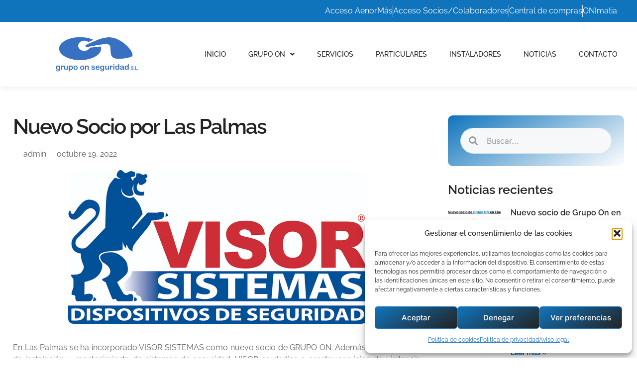

--- FILE ---
content_type: text/html; charset=UTF-8
request_url: https://seguridadon.es/nuevo-socio-por-las-palmas/
body_size: 25413
content:
<!DOCTYPE html>
<html lang="es">
<head>
	<meta charset="UTF-8">
	<meta name='robots' content='index, follow, max-image-preview:large, max-snippet:-1, max-video-preview:-1' />
	<style>img:is([sizes="auto" i], [sizes^="auto," i]) { contain-intrinsic-size: 3000px 1500px }</style>
	<meta name="viewport" content="width=device-width, initial-scale=1">
	<!-- This site is optimized with the Yoast SEO plugin v25.6 - https://yoast.com/wordpress/plugins/seo/ -->
	<title>Nuevo Socio por Las Palmas - Grupo On</title>
	<link rel="canonical" href="https://seguridadon.es/nuevo-socio-por-las-palmas/" />
	<meta property="og:locale" content="es_ES" />
	<meta property="og:type" content="article" />
	<meta property="og:title" content="Nuevo Socio por Las Palmas - Grupo On" />
	<meta property="og:description" content="En Las Palmas se ha incorporado VISOR SISTEMAS como nuevo socio de GRUPO ON. Además de la actividad de instalación y mantenimiento de sistemas de seguridad, VISOR se dedica a prestar servicios de vigilancia, siendo la segunda empresa del grupo que aporta este tipo de servicios. Es un orgullo que una empresa de su prestigio ... Leer más" />
	<meta property="og:url" content="https://seguridadon.es/nuevo-socio-por-las-palmas/" />
	<meta property="og:site_name" content="Grupo On" />
	<meta property="article:published_time" content="2022-10-19T10:45:06+00:00" />
	<meta property="article:modified_time" content="2025-12-18T16:03:47+00:00" />
	<meta property="og:image" content="https://seguridadon.es/wp-content/uploads/2022/10/Logo-Visor-Sistemas2.jpg" />
	<meta property="og:image:width" content="600" />
	<meta property="og:image:height" content="309" />
	<meta property="og:image:type" content="image/jpeg" />
	<meta name="author" content="admin" />
	<meta name="twitter:card" content="summary_large_image" />
	<meta name="twitter:label1" content="Escrito por" />
	<meta name="twitter:data1" content="admin" />
	<meta name="twitter:label2" content="Tiempo de lectura" />
	<meta name="twitter:data2" content="1 minuto" />
	<script type="application/ld+json" class="yoast-schema-graph">{"@context":"https://schema.org","@graph":[{"@type":"Article","@id":"https://seguridadon.es/nuevo-socio-por-las-palmas/#article","isPartOf":{"@id":"https://seguridadon.es/nuevo-socio-por-las-palmas/"},"author":{"name":"admin","@id":"https://seguridadon.es/#/schema/person/a0994ae32b9bb656aeae4e1d78d90b4e"},"headline":"Nuevo Socio por Las Palmas","datePublished":"2022-10-19T10:45:06+00:00","dateModified":"2025-12-18T16:03:47+00:00","mainEntityOfPage":{"@id":"https://seguridadon.es/nuevo-socio-por-las-palmas/"},"wordCount":86,"commentCount":0,"publisher":{"@id":"https://seguridadon.es/#organization"},"image":{"@id":"https://seguridadon.es/nuevo-socio-por-las-palmas/#primaryimage"},"thumbnailUrl":"https://seguridadon.es/wp-content/uploads/2022/10/Logo-Visor-Sistemas2.jpg","articleSection":["Noticias"],"inLanguage":"es","potentialAction":[{"@type":"CommentAction","name":"Comment","target":["https://seguridadon.es/nuevo-socio-por-las-palmas/#respond"]}]},{"@type":"WebPage","@id":"https://seguridadon.es/nuevo-socio-por-las-palmas/","url":"https://seguridadon.es/nuevo-socio-por-las-palmas/","name":"Nuevo Socio por Las Palmas - Grupo On","isPartOf":{"@id":"https://seguridadon.es/#website"},"primaryImageOfPage":{"@id":"https://seguridadon.es/nuevo-socio-por-las-palmas/#primaryimage"},"image":{"@id":"https://seguridadon.es/nuevo-socio-por-las-palmas/#primaryimage"},"thumbnailUrl":"https://seguridadon.es/wp-content/uploads/2022/10/Logo-Visor-Sistemas2.jpg","datePublished":"2022-10-19T10:45:06+00:00","dateModified":"2025-12-18T16:03:47+00:00","breadcrumb":{"@id":"https://seguridadon.es/nuevo-socio-por-las-palmas/#breadcrumb"},"inLanguage":"es","potentialAction":[{"@type":"ReadAction","target":["https://seguridadon.es/nuevo-socio-por-las-palmas/"]}]},{"@type":"ImageObject","inLanguage":"es","@id":"https://seguridadon.es/nuevo-socio-por-las-palmas/#primaryimage","url":"https://seguridadon.es/wp-content/uploads/2022/10/Logo-Visor-Sistemas2.jpg","contentUrl":"https://seguridadon.es/wp-content/uploads/2022/10/Logo-Visor-Sistemas2.jpg","width":600,"height":309,"caption":"Logo-Visor-Sistemas2"},{"@type":"BreadcrumbList","@id":"https://seguridadon.es/nuevo-socio-por-las-palmas/#breadcrumb","itemListElement":[{"@type":"ListItem","position":1,"name":"Portada","item":"https://seguridadon.es/"},{"@type":"ListItem","position":2,"name":"Nuevo Socio por Las Palmas"}]},{"@type":"WebSite","@id":"https://seguridadon.es/#website","url":"https://seguridadon.es/","name":"Grupo On","description":"Grupo On","publisher":{"@id":"https://seguridadon.es/#organization"},"potentialAction":[{"@type":"SearchAction","target":{"@type":"EntryPoint","urlTemplate":"https://seguridadon.es/?s={search_term_string}"},"query-input":{"@type":"PropertyValueSpecification","valueRequired":true,"valueName":"search_term_string"}}],"inLanguage":"es"},{"@type":"Organization","@id":"https://seguridadon.es/#organization","name":"Grupo On","url":"https://seguridadon.es/","logo":{"@type":"ImageObject","inLanguage":"es","@id":"https://seguridadon.es/#/schema/logo/image/","url":"https://seguridadon.es/wp-content/uploads/2023/08/grupo-on-seguridad-logo-311x130-1.jpg","contentUrl":"https://seguridadon.es/wp-content/uploads/2023/08/grupo-on-seguridad-logo-311x130-1.jpg","width":311,"height":130,"caption":"Grupo On"},"image":{"@id":"https://seguridadon.es/#/schema/logo/image/"}},{"@type":"Person","@id":"https://seguridadon.es/#/schema/person/a0994ae32b9bb656aeae4e1d78d90b4e","name":"admin","image":{"@type":"ImageObject","inLanguage":"es","@id":"https://seguridadon.es/#/schema/person/image/","url":"https://secure.gravatar.com/avatar/0e215b652a695ede522ab01be44c20621138ad34524eb369b99383dd92454515?s=96&d=mm&r=g","contentUrl":"https://secure.gravatar.com/avatar/0e215b652a695ede522ab01be44c20621138ad34524eb369b99383dd92454515?s=96&d=mm&r=g","caption":"admin"},"url":"https://seguridadon.es/author/webmaster/"}]}</script>
	<!-- / Yoast SEO plugin. -->


<link rel="alternate" type="application/rss+xml" title="Grupo On &raquo; Feed" href="https://seguridadon.es/feed/" />
<link rel="alternate" type="application/rss+xml" title="Grupo On &raquo; Feed de los comentarios" href="https://seguridadon.es/comments/feed/" />
<link rel="alternate" type="application/rss+xml" title="Grupo On &raquo; Comentario Nuevo Socio por Las Palmas del feed" href="https://seguridadon.es/nuevo-socio-por-las-palmas/feed/" />
<script>
window._wpemojiSettings = {"baseUrl":"https:\/\/s.w.org\/images\/core\/emoji\/16.0.1\/72x72\/","ext":".png","svgUrl":"https:\/\/s.w.org\/images\/core\/emoji\/16.0.1\/svg\/","svgExt":".svg","source":{"concatemoji":"https:\/\/seguridadon.es\/wp-includes\/js\/wp-emoji-release.min.js?ver=6.8.3"}};
/*! This file is auto-generated */
!function(s,n){var o,i,e;function c(e){try{var t={supportTests:e,timestamp:(new Date).valueOf()};sessionStorage.setItem(o,JSON.stringify(t))}catch(e){}}function p(e,t,n){e.clearRect(0,0,e.canvas.width,e.canvas.height),e.fillText(t,0,0);var t=new Uint32Array(e.getImageData(0,0,e.canvas.width,e.canvas.height).data),a=(e.clearRect(0,0,e.canvas.width,e.canvas.height),e.fillText(n,0,0),new Uint32Array(e.getImageData(0,0,e.canvas.width,e.canvas.height).data));return t.every(function(e,t){return e===a[t]})}function u(e,t){e.clearRect(0,0,e.canvas.width,e.canvas.height),e.fillText(t,0,0);for(var n=e.getImageData(16,16,1,1),a=0;a<n.data.length;a++)if(0!==n.data[a])return!1;return!0}function f(e,t,n,a){switch(t){case"flag":return n(e,"\ud83c\udff3\ufe0f\u200d\u26a7\ufe0f","\ud83c\udff3\ufe0f\u200b\u26a7\ufe0f")?!1:!n(e,"\ud83c\udde8\ud83c\uddf6","\ud83c\udde8\u200b\ud83c\uddf6")&&!n(e,"\ud83c\udff4\udb40\udc67\udb40\udc62\udb40\udc65\udb40\udc6e\udb40\udc67\udb40\udc7f","\ud83c\udff4\u200b\udb40\udc67\u200b\udb40\udc62\u200b\udb40\udc65\u200b\udb40\udc6e\u200b\udb40\udc67\u200b\udb40\udc7f");case"emoji":return!a(e,"\ud83e\udedf")}return!1}function g(e,t,n,a){var r="undefined"!=typeof WorkerGlobalScope&&self instanceof WorkerGlobalScope?new OffscreenCanvas(300,150):s.createElement("canvas"),o=r.getContext("2d",{willReadFrequently:!0}),i=(o.textBaseline="top",o.font="600 32px Arial",{});return e.forEach(function(e){i[e]=t(o,e,n,a)}),i}function t(e){var t=s.createElement("script");t.src=e,t.defer=!0,s.head.appendChild(t)}"undefined"!=typeof Promise&&(o="wpEmojiSettingsSupports",i=["flag","emoji"],n.supports={everything:!0,everythingExceptFlag:!0},e=new Promise(function(e){s.addEventListener("DOMContentLoaded",e,{once:!0})}),new Promise(function(t){var n=function(){try{var e=JSON.parse(sessionStorage.getItem(o));if("object"==typeof e&&"number"==typeof e.timestamp&&(new Date).valueOf()<e.timestamp+604800&&"object"==typeof e.supportTests)return e.supportTests}catch(e){}return null}();if(!n){if("undefined"!=typeof Worker&&"undefined"!=typeof OffscreenCanvas&&"undefined"!=typeof URL&&URL.createObjectURL&&"undefined"!=typeof Blob)try{var e="postMessage("+g.toString()+"("+[JSON.stringify(i),f.toString(),p.toString(),u.toString()].join(",")+"));",a=new Blob([e],{type:"text/javascript"}),r=new Worker(URL.createObjectURL(a),{name:"wpTestEmojiSupports"});return void(r.onmessage=function(e){c(n=e.data),r.terminate(),t(n)})}catch(e){}c(n=g(i,f,p,u))}t(n)}).then(function(e){for(var t in e)n.supports[t]=e[t],n.supports.everything=n.supports.everything&&n.supports[t],"flag"!==t&&(n.supports.everythingExceptFlag=n.supports.everythingExceptFlag&&n.supports[t]);n.supports.everythingExceptFlag=n.supports.everythingExceptFlag&&!n.supports.flag,n.DOMReady=!1,n.readyCallback=function(){n.DOMReady=!0}}).then(function(){return e}).then(function(){var e;n.supports.everything||(n.readyCallback(),(e=n.source||{}).concatemoji?t(e.concatemoji):e.wpemoji&&e.twemoji&&(t(e.twemoji),t(e.wpemoji)))}))}((window,document),window._wpemojiSettings);
</script>
<link rel='stylesheet' id='premium-addons-css' href='https://seguridadon.es/wp-content/plugins/premium-addons-for-elementor/assets/frontend/min-css/premium-addons.min.css?ver=4.11.26' media='all' />
<style id='wp-emoji-styles-inline-css'>

	img.wp-smiley, img.emoji {
		display: inline !important;
		border: none !important;
		box-shadow: none !important;
		height: 1em !important;
		width: 1em !important;
		margin: 0 0.07em !important;
		vertical-align: -0.1em !important;
		background: none !important;
		padding: 0 !important;
	}
</style>
<link rel='stylesheet' id='wp-block-library-css' href='https://seguridadon.es/wp-includes/css/dist/block-library/style.min.css?ver=6.8.3' media='all' />
<style id='classic-theme-styles-inline-css'>
/*! This file is auto-generated */
.wp-block-button__link{color:#fff;background-color:#32373c;border-radius:9999px;box-shadow:none;text-decoration:none;padding:calc(.667em + 2px) calc(1.333em + 2px);font-size:1.125em}.wp-block-file__button{background:#32373c;color:#fff;text-decoration:none}
</style>
<style id='global-styles-inline-css'>
:root{--wp--preset--aspect-ratio--square: 1;--wp--preset--aspect-ratio--4-3: 4/3;--wp--preset--aspect-ratio--3-4: 3/4;--wp--preset--aspect-ratio--3-2: 3/2;--wp--preset--aspect-ratio--2-3: 2/3;--wp--preset--aspect-ratio--16-9: 16/9;--wp--preset--aspect-ratio--9-16: 9/16;--wp--preset--color--black: #000000;--wp--preset--color--cyan-bluish-gray: #abb8c3;--wp--preset--color--white: #ffffff;--wp--preset--color--pale-pink: #f78da7;--wp--preset--color--vivid-red: #cf2e2e;--wp--preset--color--luminous-vivid-orange: #ff6900;--wp--preset--color--luminous-vivid-amber: #fcb900;--wp--preset--color--light-green-cyan: #7bdcb5;--wp--preset--color--vivid-green-cyan: #00d084;--wp--preset--color--pale-cyan-blue: #8ed1fc;--wp--preset--color--vivid-cyan-blue: #0693e3;--wp--preset--color--vivid-purple: #9b51e0;--wp--preset--color--contrast: var(--contrast);--wp--preset--color--contrast-2: var(--contrast-2);--wp--preset--color--contrast-3: var(--contrast-3);--wp--preset--color--base: var(--base);--wp--preset--color--base-2: var(--base-2);--wp--preset--color--base-3: var(--base-3);--wp--preset--color--accent: var(--accent);--wp--preset--gradient--vivid-cyan-blue-to-vivid-purple: linear-gradient(135deg,rgba(6,147,227,1) 0%,rgb(155,81,224) 100%);--wp--preset--gradient--light-green-cyan-to-vivid-green-cyan: linear-gradient(135deg,rgb(122,220,180) 0%,rgb(0,208,130) 100%);--wp--preset--gradient--luminous-vivid-amber-to-luminous-vivid-orange: linear-gradient(135deg,rgba(252,185,0,1) 0%,rgba(255,105,0,1) 100%);--wp--preset--gradient--luminous-vivid-orange-to-vivid-red: linear-gradient(135deg,rgba(255,105,0,1) 0%,rgb(207,46,46) 100%);--wp--preset--gradient--very-light-gray-to-cyan-bluish-gray: linear-gradient(135deg,rgb(238,238,238) 0%,rgb(169,184,195) 100%);--wp--preset--gradient--cool-to-warm-spectrum: linear-gradient(135deg,rgb(74,234,220) 0%,rgb(151,120,209) 20%,rgb(207,42,186) 40%,rgb(238,44,130) 60%,rgb(251,105,98) 80%,rgb(254,248,76) 100%);--wp--preset--gradient--blush-light-purple: linear-gradient(135deg,rgb(255,206,236) 0%,rgb(152,150,240) 100%);--wp--preset--gradient--blush-bordeaux: linear-gradient(135deg,rgb(254,205,165) 0%,rgb(254,45,45) 50%,rgb(107,0,62) 100%);--wp--preset--gradient--luminous-dusk: linear-gradient(135deg,rgb(255,203,112) 0%,rgb(199,81,192) 50%,rgb(65,88,208) 100%);--wp--preset--gradient--pale-ocean: linear-gradient(135deg,rgb(255,245,203) 0%,rgb(182,227,212) 50%,rgb(51,167,181) 100%);--wp--preset--gradient--electric-grass: linear-gradient(135deg,rgb(202,248,128) 0%,rgb(113,206,126) 100%);--wp--preset--gradient--midnight: linear-gradient(135deg,rgb(2,3,129) 0%,rgb(40,116,252) 100%);--wp--preset--font-size--small: 13px;--wp--preset--font-size--medium: 20px;--wp--preset--font-size--large: 36px;--wp--preset--font-size--x-large: 42px;--wp--preset--spacing--20: 0.44rem;--wp--preset--spacing--30: 0.67rem;--wp--preset--spacing--40: 1rem;--wp--preset--spacing--50: 1.5rem;--wp--preset--spacing--60: 2.25rem;--wp--preset--spacing--70: 3.38rem;--wp--preset--spacing--80: 5.06rem;--wp--preset--shadow--natural: 6px 6px 9px rgba(0, 0, 0, 0.2);--wp--preset--shadow--deep: 12px 12px 50px rgba(0, 0, 0, 0.4);--wp--preset--shadow--sharp: 6px 6px 0px rgba(0, 0, 0, 0.2);--wp--preset--shadow--outlined: 6px 6px 0px -3px rgba(255, 255, 255, 1), 6px 6px rgba(0, 0, 0, 1);--wp--preset--shadow--crisp: 6px 6px 0px rgba(0, 0, 0, 1);}:where(.is-layout-flex){gap: 0.5em;}:where(.is-layout-grid){gap: 0.5em;}body .is-layout-flex{display: flex;}.is-layout-flex{flex-wrap: wrap;align-items: center;}.is-layout-flex > :is(*, div){margin: 0;}body .is-layout-grid{display: grid;}.is-layout-grid > :is(*, div){margin: 0;}:where(.wp-block-columns.is-layout-flex){gap: 2em;}:where(.wp-block-columns.is-layout-grid){gap: 2em;}:where(.wp-block-post-template.is-layout-flex){gap: 1.25em;}:where(.wp-block-post-template.is-layout-grid){gap: 1.25em;}.has-black-color{color: var(--wp--preset--color--black) !important;}.has-cyan-bluish-gray-color{color: var(--wp--preset--color--cyan-bluish-gray) !important;}.has-white-color{color: var(--wp--preset--color--white) !important;}.has-pale-pink-color{color: var(--wp--preset--color--pale-pink) !important;}.has-vivid-red-color{color: var(--wp--preset--color--vivid-red) !important;}.has-luminous-vivid-orange-color{color: var(--wp--preset--color--luminous-vivid-orange) !important;}.has-luminous-vivid-amber-color{color: var(--wp--preset--color--luminous-vivid-amber) !important;}.has-light-green-cyan-color{color: var(--wp--preset--color--light-green-cyan) !important;}.has-vivid-green-cyan-color{color: var(--wp--preset--color--vivid-green-cyan) !important;}.has-pale-cyan-blue-color{color: var(--wp--preset--color--pale-cyan-blue) !important;}.has-vivid-cyan-blue-color{color: var(--wp--preset--color--vivid-cyan-blue) !important;}.has-vivid-purple-color{color: var(--wp--preset--color--vivid-purple) !important;}.has-black-background-color{background-color: var(--wp--preset--color--black) !important;}.has-cyan-bluish-gray-background-color{background-color: var(--wp--preset--color--cyan-bluish-gray) !important;}.has-white-background-color{background-color: var(--wp--preset--color--white) !important;}.has-pale-pink-background-color{background-color: var(--wp--preset--color--pale-pink) !important;}.has-vivid-red-background-color{background-color: var(--wp--preset--color--vivid-red) !important;}.has-luminous-vivid-orange-background-color{background-color: var(--wp--preset--color--luminous-vivid-orange) !important;}.has-luminous-vivid-amber-background-color{background-color: var(--wp--preset--color--luminous-vivid-amber) !important;}.has-light-green-cyan-background-color{background-color: var(--wp--preset--color--light-green-cyan) !important;}.has-vivid-green-cyan-background-color{background-color: var(--wp--preset--color--vivid-green-cyan) !important;}.has-pale-cyan-blue-background-color{background-color: var(--wp--preset--color--pale-cyan-blue) !important;}.has-vivid-cyan-blue-background-color{background-color: var(--wp--preset--color--vivid-cyan-blue) !important;}.has-vivid-purple-background-color{background-color: var(--wp--preset--color--vivid-purple) !important;}.has-black-border-color{border-color: var(--wp--preset--color--black) !important;}.has-cyan-bluish-gray-border-color{border-color: var(--wp--preset--color--cyan-bluish-gray) !important;}.has-white-border-color{border-color: var(--wp--preset--color--white) !important;}.has-pale-pink-border-color{border-color: var(--wp--preset--color--pale-pink) !important;}.has-vivid-red-border-color{border-color: var(--wp--preset--color--vivid-red) !important;}.has-luminous-vivid-orange-border-color{border-color: var(--wp--preset--color--luminous-vivid-orange) !important;}.has-luminous-vivid-amber-border-color{border-color: var(--wp--preset--color--luminous-vivid-amber) !important;}.has-light-green-cyan-border-color{border-color: var(--wp--preset--color--light-green-cyan) !important;}.has-vivid-green-cyan-border-color{border-color: var(--wp--preset--color--vivid-green-cyan) !important;}.has-pale-cyan-blue-border-color{border-color: var(--wp--preset--color--pale-cyan-blue) !important;}.has-vivid-cyan-blue-border-color{border-color: var(--wp--preset--color--vivid-cyan-blue) !important;}.has-vivid-purple-border-color{border-color: var(--wp--preset--color--vivid-purple) !important;}.has-vivid-cyan-blue-to-vivid-purple-gradient-background{background: var(--wp--preset--gradient--vivid-cyan-blue-to-vivid-purple) !important;}.has-light-green-cyan-to-vivid-green-cyan-gradient-background{background: var(--wp--preset--gradient--light-green-cyan-to-vivid-green-cyan) !important;}.has-luminous-vivid-amber-to-luminous-vivid-orange-gradient-background{background: var(--wp--preset--gradient--luminous-vivid-amber-to-luminous-vivid-orange) !important;}.has-luminous-vivid-orange-to-vivid-red-gradient-background{background: var(--wp--preset--gradient--luminous-vivid-orange-to-vivid-red) !important;}.has-very-light-gray-to-cyan-bluish-gray-gradient-background{background: var(--wp--preset--gradient--very-light-gray-to-cyan-bluish-gray) !important;}.has-cool-to-warm-spectrum-gradient-background{background: var(--wp--preset--gradient--cool-to-warm-spectrum) !important;}.has-blush-light-purple-gradient-background{background: var(--wp--preset--gradient--blush-light-purple) !important;}.has-blush-bordeaux-gradient-background{background: var(--wp--preset--gradient--blush-bordeaux) !important;}.has-luminous-dusk-gradient-background{background: var(--wp--preset--gradient--luminous-dusk) !important;}.has-pale-ocean-gradient-background{background: var(--wp--preset--gradient--pale-ocean) !important;}.has-electric-grass-gradient-background{background: var(--wp--preset--gradient--electric-grass) !important;}.has-midnight-gradient-background{background: var(--wp--preset--gradient--midnight) !important;}.has-small-font-size{font-size: var(--wp--preset--font-size--small) !important;}.has-medium-font-size{font-size: var(--wp--preset--font-size--medium) !important;}.has-large-font-size{font-size: var(--wp--preset--font-size--large) !important;}.has-x-large-font-size{font-size: var(--wp--preset--font-size--x-large) !important;}
:where(.wp-block-post-template.is-layout-flex){gap: 1.25em;}:where(.wp-block-post-template.is-layout-grid){gap: 1.25em;}
:where(.wp-block-columns.is-layout-flex){gap: 2em;}:where(.wp-block-columns.is-layout-grid){gap: 2em;}
:root :where(.wp-block-pullquote){font-size: 1.5em;line-height: 1.6;}
</style>
<link rel='stylesheet' id='cmplz-general-css' href='https://seguridadon.es/wp-content/plugins/complianz-gdpr/assets/css/cookieblocker.min.css?ver=1754562425' media='all' />
<link rel='stylesheet' id='generate-comments-css' href='https://seguridadon.es/wp-content/themes/generatepress/assets/css/components/comments.min.css?ver=3.6.0' media='all' />
<link rel='stylesheet' id='generate-style-css' href='https://seguridadon.es/wp-content/themes/generatepress/assets/css/main.min.css?ver=3.6.0' media='all' />
<style id='generate-style-inline-css'>
body{background-color:var(--base-3);color:var(--contrast);}a{color:var(--accent);}a{text-decoration:underline;}.entry-title a, .site-branding a, a.button, .wp-block-button__link, .main-navigation a{text-decoration:none;}a:hover, a:focus, a:active{color:var(--contrast);}.wp-block-group__inner-container{max-width:1200px;margin-left:auto;margin-right:auto;}:root{--contrast:#222222;--contrast-2:#575760;--contrast-3:#b2b2be;--base:#f0f0f0;--base-2:#f7f8f9;--base-3:#ffffff;--accent:#1e73be;}:root .has-contrast-color{color:var(--contrast);}:root .has-contrast-background-color{background-color:var(--contrast);}:root .has-contrast-2-color{color:var(--contrast-2);}:root .has-contrast-2-background-color{background-color:var(--contrast-2);}:root .has-contrast-3-color{color:var(--contrast-3);}:root .has-contrast-3-background-color{background-color:var(--contrast-3);}:root .has-base-color{color:var(--base);}:root .has-base-background-color{background-color:var(--base);}:root .has-base-2-color{color:var(--base-2);}:root .has-base-2-background-color{background-color:var(--base-2);}:root .has-base-3-color{color:var(--base-3);}:root .has-base-3-background-color{background-color:var(--base-3);}:root .has-accent-color{color:var(--accent);}:root .has-accent-background-color{background-color:var(--accent);}.top-bar{background-color:#636363;color:#ffffff;}.top-bar a{color:#ffffff;}.top-bar a:hover{color:#303030;}.site-header{background-color:var(--base-3);}.main-title a,.main-title a:hover{color:var(--contrast);}.site-description{color:var(--contrast-2);}.mobile-menu-control-wrapper .menu-toggle,.mobile-menu-control-wrapper .menu-toggle:hover,.mobile-menu-control-wrapper .menu-toggle:focus,.has-inline-mobile-toggle #site-navigation.toggled{background-color:rgba(0, 0, 0, 0.02);}.main-navigation,.main-navigation ul ul{background-color:var(--base-3);}.main-navigation .main-nav ul li a, .main-navigation .menu-toggle, .main-navigation .menu-bar-items{color:var(--contrast);}.main-navigation .main-nav ul li:not([class*="current-menu-"]):hover > a, .main-navigation .main-nav ul li:not([class*="current-menu-"]):focus > a, .main-navigation .main-nav ul li.sfHover:not([class*="current-menu-"]) > a, .main-navigation .menu-bar-item:hover > a, .main-navigation .menu-bar-item.sfHover > a{color:var(--accent);}button.menu-toggle:hover,button.menu-toggle:focus{color:var(--contrast);}.main-navigation .main-nav ul li[class*="current-menu-"] > a{color:var(--accent);}.navigation-search input[type="search"],.navigation-search input[type="search"]:active, .navigation-search input[type="search"]:focus, .main-navigation .main-nav ul li.search-item.active > a, .main-navigation .menu-bar-items .search-item.active > a{color:var(--accent);}.main-navigation ul ul{background-color:var(--base);}.separate-containers .inside-article, .separate-containers .comments-area, .separate-containers .page-header, .one-container .container, .separate-containers .paging-navigation, .inside-page-header{background-color:var(--base-3);}.entry-title a{color:var(--contrast);}.entry-title a:hover{color:var(--contrast-2);}.entry-meta{color:var(--contrast-2);}.sidebar .widget{background-color:var(--base-3);}.footer-widgets{background-color:var(--base-3);}.site-info{background-color:var(--base-3);}input[type="text"],input[type="email"],input[type="url"],input[type="password"],input[type="search"],input[type="tel"],input[type="number"],textarea,select{color:var(--contrast);background-color:var(--base-2);border-color:var(--base);}input[type="text"]:focus,input[type="email"]:focus,input[type="url"]:focus,input[type="password"]:focus,input[type="search"]:focus,input[type="tel"]:focus,input[type="number"]:focus,textarea:focus,select:focus{color:var(--contrast);background-color:var(--base-2);border-color:var(--contrast-3);}button,html input[type="button"],input[type="reset"],input[type="submit"],a.button,a.wp-block-button__link:not(.has-background){color:#ffffff;background-color:#55555e;}button:hover,html input[type="button"]:hover,input[type="reset"]:hover,input[type="submit"]:hover,a.button:hover,button:focus,html input[type="button"]:focus,input[type="reset"]:focus,input[type="submit"]:focus,a.button:focus,a.wp-block-button__link:not(.has-background):active,a.wp-block-button__link:not(.has-background):focus,a.wp-block-button__link:not(.has-background):hover{color:#ffffff;background-color:#3f4047;}a.generate-back-to-top{background-color:rgba( 0,0,0,0.4 );color:#ffffff;}a.generate-back-to-top:hover,a.generate-back-to-top:focus{background-color:rgba( 0,0,0,0.6 );color:#ffffff;}:root{--gp-search-modal-bg-color:var(--base-3);--gp-search-modal-text-color:var(--contrast);--gp-search-modal-overlay-bg-color:rgba(0,0,0,0.2);}@media (max-width: 768px){.main-navigation .menu-bar-item:hover > a, .main-navigation .menu-bar-item.sfHover > a{background:none;color:var(--contrast);}}.nav-below-header .main-navigation .inside-navigation.grid-container, .nav-above-header .main-navigation .inside-navigation.grid-container{padding:0px 20px 0px 20px;}.site-main .wp-block-group__inner-container{padding:40px;}.separate-containers .paging-navigation{padding-top:20px;padding-bottom:20px;}.entry-content .alignwide, body:not(.no-sidebar) .entry-content .alignfull{margin-left:-40px;width:calc(100% + 80px);max-width:calc(100% + 80px);}.rtl .menu-item-has-children .dropdown-menu-toggle{padding-left:20px;}.rtl .main-navigation .main-nav ul li.menu-item-has-children > a{padding-right:20px;}@media (max-width:768px){.separate-containers .inside-article, .separate-containers .comments-area, .separate-containers .page-header, .separate-containers .paging-navigation, .one-container .site-content, .inside-page-header{padding:30px;}.site-main .wp-block-group__inner-container{padding:30px;}.inside-top-bar{padding-right:30px;padding-left:30px;}.inside-header{padding-right:30px;padding-left:30px;}.widget-area .widget{padding-top:30px;padding-right:30px;padding-bottom:30px;padding-left:30px;}.footer-widgets-container{padding-top:30px;padding-right:30px;padding-bottom:30px;padding-left:30px;}.inside-site-info{padding-right:30px;padding-left:30px;}.entry-content .alignwide, body:not(.no-sidebar) .entry-content .alignfull{margin-left:-30px;width:calc(100% + 60px);max-width:calc(100% + 60px);}.one-container .site-main .paging-navigation{margin-bottom:20px;}}/* End cached CSS */.is-right-sidebar{width:30%;}.is-left-sidebar{width:30%;}.site-content .content-area{width:70%;}@media (max-width: 768px){.main-navigation .menu-toggle,.sidebar-nav-mobile:not(#sticky-placeholder){display:block;}.main-navigation ul,.gen-sidebar-nav,.main-navigation:not(.slideout-navigation):not(.toggled) .main-nav > ul,.has-inline-mobile-toggle #site-navigation .inside-navigation > *:not(.navigation-search):not(.main-nav){display:none;}.nav-align-right .inside-navigation,.nav-align-center .inside-navigation{justify-content:space-between;}.has-inline-mobile-toggle .mobile-menu-control-wrapper{display:flex;flex-wrap:wrap;}.has-inline-mobile-toggle .inside-header{flex-direction:row;text-align:left;flex-wrap:wrap;}.has-inline-mobile-toggle .header-widget,.has-inline-mobile-toggle #site-navigation{flex-basis:100%;}.nav-float-left .has-inline-mobile-toggle #site-navigation{order:10;}}
.elementor-template-full-width .site-content{display:block;}
.dynamic-author-image-rounded{border-radius:100%;}.dynamic-featured-image, .dynamic-author-image{vertical-align:middle;}.one-container.blog .dynamic-content-template:not(:last-child), .one-container.archive .dynamic-content-template:not(:last-child){padding-bottom:0px;}.dynamic-entry-excerpt > p:last-child{margin-bottom:0px;}
</style>
<link rel='stylesheet' id='elementor-frontend-css' href='https://seguridadon.es/wp-content/plugins/elementor/assets/css/frontend.min.css?ver=3.31.1' media='all' />
<style id='elementor-frontend-inline-css'>
@-webkit-keyframes ha_fadeIn{0%{opacity:0}to{opacity:1}}@keyframes ha_fadeIn{0%{opacity:0}to{opacity:1}}@-webkit-keyframes ha_zoomIn{0%{opacity:0;-webkit-transform:scale3d(.3,.3,.3);transform:scale3d(.3,.3,.3)}50%{opacity:1}}@keyframes ha_zoomIn{0%{opacity:0;-webkit-transform:scale3d(.3,.3,.3);transform:scale3d(.3,.3,.3)}50%{opacity:1}}@-webkit-keyframes ha_rollIn{0%{opacity:0;-webkit-transform:translate3d(-100%,0,0) rotate3d(0,0,1,-120deg);transform:translate3d(-100%,0,0) rotate3d(0,0,1,-120deg)}to{opacity:1}}@keyframes ha_rollIn{0%{opacity:0;-webkit-transform:translate3d(-100%,0,0) rotate3d(0,0,1,-120deg);transform:translate3d(-100%,0,0) rotate3d(0,0,1,-120deg)}to{opacity:1}}@-webkit-keyframes ha_bounce{0%,20%,53%,to{-webkit-animation-timing-function:cubic-bezier(.215,.61,.355,1);animation-timing-function:cubic-bezier(.215,.61,.355,1)}40%,43%{-webkit-transform:translate3d(0,-30px,0) scaleY(1.1);transform:translate3d(0,-30px,0) scaleY(1.1);-webkit-animation-timing-function:cubic-bezier(.755,.05,.855,.06);animation-timing-function:cubic-bezier(.755,.05,.855,.06)}70%{-webkit-transform:translate3d(0,-15px,0) scaleY(1.05);transform:translate3d(0,-15px,0) scaleY(1.05);-webkit-animation-timing-function:cubic-bezier(.755,.05,.855,.06);animation-timing-function:cubic-bezier(.755,.05,.855,.06)}80%{-webkit-transition-timing-function:cubic-bezier(.215,.61,.355,1);transition-timing-function:cubic-bezier(.215,.61,.355,1);-webkit-transform:translate3d(0,0,0) scaleY(.95);transform:translate3d(0,0,0) scaleY(.95)}90%{-webkit-transform:translate3d(0,-4px,0) scaleY(1.02);transform:translate3d(0,-4px,0) scaleY(1.02)}}@keyframes ha_bounce{0%,20%,53%,to{-webkit-animation-timing-function:cubic-bezier(.215,.61,.355,1);animation-timing-function:cubic-bezier(.215,.61,.355,1)}40%,43%{-webkit-transform:translate3d(0,-30px,0) scaleY(1.1);transform:translate3d(0,-30px,0) scaleY(1.1);-webkit-animation-timing-function:cubic-bezier(.755,.05,.855,.06);animation-timing-function:cubic-bezier(.755,.05,.855,.06)}70%{-webkit-transform:translate3d(0,-15px,0) scaleY(1.05);transform:translate3d(0,-15px,0) scaleY(1.05);-webkit-animation-timing-function:cubic-bezier(.755,.05,.855,.06);animation-timing-function:cubic-bezier(.755,.05,.855,.06)}80%{-webkit-transition-timing-function:cubic-bezier(.215,.61,.355,1);transition-timing-function:cubic-bezier(.215,.61,.355,1);-webkit-transform:translate3d(0,0,0) scaleY(.95);transform:translate3d(0,0,0) scaleY(.95)}90%{-webkit-transform:translate3d(0,-4px,0) scaleY(1.02);transform:translate3d(0,-4px,0) scaleY(1.02)}}@-webkit-keyframes ha_bounceIn{0%,20%,40%,60%,80%,to{-webkit-animation-timing-function:cubic-bezier(.215,.61,.355,1);animation-timing-function:cubic-bezier(.215,.61,.355,1)}0%{opacity:0;-webkit-transform:scale3d(.3,.3,.3);transform:scale3d(.3,.3,.3)}20%{-webkit-transform:scale3d(1.1,1.1,1.1);transform:scale3d(1.1,1.1,1.1)}40%{-webkit-transform:scale3d(.9,.9,.9);transform:scale3d(.9,.9,.9)}60%{opacity:1;-webkit-transform:scale3d(1.03,1.03,1.03);transform:scale3d(1.03,1.03,1.03)}80%{-webkit-transform:scale3d(.97,.97,.97);transform:scale3d(.97,.97,.97)}to{opacity:1}}@keyframes ha_bounceIn{0%,20%,40%,60%,80%,to{-webkit-animation-timing-function:cubic-bezier(.215,.61,.355,1);animation-timing-function:cubic-bezier(.215,.61,.355,1)}0%{opacity:0;-webkit-transform:scale3d(.3,.3,.3);transform:scale3d(.3,.3,.3)}20%{-webkit-transform:scale3d(1.1,1.1,1.1);transform:scale3d(1.1,1.1,1.1)}40%{-webkit-transform:scale3d(.9,.9,.9);transform:scale3d(.9,.9,.9)}60%{opacity:1;-webkit-transform:scale3d(1.03,1.03,1.03);transform:scale3d(1.03,1.03,1.03)}80%{-webkit-transform:scale3d(.97,.97,.97);transform:scale3d(.97,.97,.97)}to{opacity:1}}@-webkit-keyframes ha_flipInX{0%{opacity:0;-webkit-transform:perspective(400px) rotate3d(1,0,0,90deg);transform:perspective(400px) rotate3d(1,0,0,90deg);-webkit-animation-timing-function:ease-in;animation-timing-function:ease-in}40%{-webkit-transform:perspective(400px) rotate3d(1,0,0,-20deg);transform:perspective(400px) rotate3d(1,0,0,-20deg);-webkit-animation-timing-function:ease-in;animation-timing-function:ease-in}60%{opacity:1;-webkit-transform:perspective(400px) rotate3d(1,0,0,10deg);transform:perspective(400px) rotate3d(1,0,0,10deg)}80%{-webkit-transform:perspective(400px) rotate3d(1,0,0,-5deg);transform:perspective(400px) rotate3d(1,0,0,-5deg)}}@keyframes ha_flipInX{0%{opacity:0;-webkit-transform:perspective(400px) rotate3d(1,0,0,90deg);transform:perspective(400px) rotate3d(1,0,0,90deg);-webkit-animation-timing-function:ease-in;animation-timing-function:ease-in}40%{-webkit-transform:perspective(400px) rotate3d(1,0,0,-20deg);transform:perspective(400px) rotate3d(1,0,0,-20deg);-webkit-animation-timing-function:ease-in;animation-timing-function:ease-in}60%{opacity:1;-webkit-transform:perspective(400px) rotate3d(1,0,0,10deg);transform:perspective(400px) rotate3d(1,0,0,10deg)}80%{-webkit-transform:perspective(400px) rotate3d(1,0,0,-5deg);transform:perspective(400px) rotate3d(1,0,0,-5deg)}}@-webkit-keyframes ha_flipInY{0%{opacity:0;-webkit-transform:perspective(400px) rotate3d(0,1,0,90deg);transform:perspective(400px) rotate3d(0,1,0,90deg);-webkit-animation-timing-function:ease-in;animation-timing-function:ease-in}40%{-webkit-transform:perspective(400px) rotate3d(0,1,0,-20deg);transform:perspective(400px) rotate3d(0,1,0,-20deg);-webkit-animation-timing-function:ease-in;animation-timing-function:ease-in}60%{opacity:1;-webkit-transform:perspective(400px) rotate3d(0,1,0,10deg);transform:perspective(400px) rotate3d(0,1,0,10deg)}80%{-webkit-transform:perspective(400px) rotate3d(0,1,0,-5deg);transform:perspective(400px) rotate3d(0,1,0,-5deg)}}@keyframes ha_flipInY{0%{opacity:0;-webkit-transform:perspective(400px) rotate3d(0,1,0,90deg);transform:perspective(400px) rotate3d(0,1,0,90deg);-webkit-animation-timing-function:ease-in;animation-timing-function:ease-in}40%{-webkit-transform:perspective(400px) rotate3d(0,1,0,-20deg);transform:perspective(400px) rotate3d(0,1,0,-20deg);-webkit-animation-timing-function:ease-in;animation-timing-function:ease-in}60%{opacity:1;-webkit-transform:perspective(400px) rotate3d(0,1,0,10deg);transform:perspective(400px) rotate3d(0,1,0,10deg)}80%{-webkit-transform:perspective(400px) rotate3d(0,1,0,-5deg);transform:perspective(400px) rotate3d(0,1,0,-5deg)}}@-webkit-keyframes ha_swing{20%{-webkit-transform:rotate3d(0,0,1,15deg);transform:rotate3d(0,0,1,15deg)}40%{-webkit-transform:rotate3d(0,0,1,-10deg);transform:rotate3d(0,0,1,-10deg)}60%{-webkit-transform:rotate3d(0,0,1,5deg);transform:rotate3d(0,0,1,5deg)}80%{-webkit-transform:rotate3d(0,0,1,-5deg);transform:rotate3d(0,0,1,-5deg)}}@keyframes ha_swing{20%{-webkit-transform:rotate3d(0,0,1,15deg);transform:rotate3d(0,0,1,15deg)}40%{-webkit-transform:rotate3d(0,0,1,-10deg);transform:rotate3d(0,0,1,-10deg)}60%{-webkit-transform:rotate3d(0,0,1,5deg);transform:rotate3d(0,0,1,5deg)}80%{-webkit-transform:rotate3d(0,0,1,-5deg);transform:rotate3d(0,0,1,-5deg)}}@-webkit-keyframes ha_slideInDown{0%{visibility:visible;-webkit-transform:translate3d(0,-100%,0);transform:translate3d(0,-100%,0)}}@keyframes ha_slideInDown{0%{visibility:visible;-webkit-transform:translate3d(0,-100%,0);transform:translate3d(0,-100%,0)}}@-webkit-keyframes ha_slideInUp{0%{visibility:visible;-webkit-transform:translate3d(0,100%,0);transform:translate3d(0,100%,0)}}@keyframes ha_slideInUp{0%{visibility:visible;-webkit-transform:translate3d(0,100%,0);transform:translate3d(0,100%,0)}}@-webkit-keyframes ha_slideInLeft{0%{visibility:visible;-webkit-transform:translate3d(-100%,0,0);transform:translate3d(-100%,0,0)}}@keyframes ha_slideInLeft{0%{visibility:visible;-webkit-transform:translate3d(-100%,0,0);transform:translate3d(-100%,0,0)}}@-webkit-keyframes ha_slideInRight{0%{visibility:visible;-webkit-transform:translate3d(100%,0,0);transform:translate3d(100%,0,0)}}@keyframes ha_slideInRight{0%{visibility:visible;-webkit-transform:translate3d(100%,0,0);transform:translate3d(100%,0,0)}}.ha_fadeIn{-webkit-animation-name:ha_fadeIn;animation-name:ha_fadeIn}.ha_zoomIn{-webkit-animation-name:ha_zoomIn;animation-name:ha_zoomIn}.ha_rollIn{-webkit-animation-name:ha_rollIn;animation-name:ha_rollIn}.ha_bounce{-webkit-transform-origin:center bottom;-ms-transform-origin:center bottom;transform-origin:center bottom;-webkit-animation-name:ha_bounce;animation-name:ha_bounce}.ha_bounceIn{-webkit-animation-name:ha_bounceIn;animation-name:ha_bounceIn;-webkit-animation-duration:.75s;-webkit-animation-duration:calc(var(--animate-duration)*.75);animation-duration:.75s;animation-duration:calc(var(--animate-duration)*.75)}.ha_flipInX,.ha_flipInY{-webkit-animation-name:ha_flipInX;animation-name:ha_flipInX;-webkit-backface-visibility:visible!important;backface-visibility:visible!important}.ha_flipInY{-webkit-animation-name:ha_flipInY;animation-name:ha_flipInY}.ha_swing{-webkit-transform-origin:top center;-ms-transform-origin:top center;transform-origin:top center;-webkit-animation-name:ha_swing;animation-name:ha_swing}.ha_slideInDown{-webkit-animation-name:ha_slideInDown;animation-name:ha_slideInDown}.ha_slideInUp{-webkit-animation-name:ha_slideInUp;animation-name:ha_slideInUp}.ha_slideInLeft{-webkit-animation-name:ha_slideInLeft;animation-name:ha_slideInLeft}.ha_slideInRight{-webkit-animation-name:ha_slideInRight;animation-name:ha_slideInRight}.ha-css-transform-yes{-webkit-transition-duration:var(--ha-tfx-transition-duration, .2s);transition-duration:var(--ha-tfx-transition-duration, .2s);-webkit-transition-property:-webkit-transform;transition-property:transform;transition-property:transform,-webkit-transform;-webkit-transform:translate(var(--ha-tfx-translate-x, 0),var(--ha-tfx-translate-y, 0)) scale(var(--ha-tfx-scale-x, 1),var(--ha-tfx-scale-y, 1)) skew(var(--ha-tfx-skew-x, 0),var(--ha-tfx-skew-y, 0)) rotateX(var(--ha-tfx-rotate-x, 0)) rotateY(var(--ha-tfx-rotate-y, 0)) rotateZ(var(--ha-tfx-rotate-z, 0));transform:translate(var(--ha-tfx-translate-x, 0),var(--ha-tfx-translate-y, 0)) scale(var(--ha-tfx-scale-x, 1),var(--ha-tfx-scale-y, 1)) skew(var(--ha-tfx-skew-x, 0),var(--ha-tfx-skew-y, 0)) rotateX(var(--ha-tfx-rotate-x, 0)) rotateY(var(--ha-tfx-rotate-y, 0)) rotateZ(var(--ha-tfx-rotate-z, 0))}.ha-css-transform-yes:hover{-webkit-transform:translate(var(--ha-tfx-translate-x-hover, var(--ha-tfx-translate-x, 0)),var(--ha-tfx-translate-y-hover, var(--ha-tfx-translate-y, 0))) scale(var(--ha-tfx-scale-x-hover, var(--ha-tfx-scale-x, 1)),var(--ha-tfx-scale-y-hover, var(--ha-tfx-scale-y, 1))) skew(var(--ha-tfx-skew-x-hover, var(--ha-tfx-skew-x, 0)),var(--ha-tfx-skew-y-hover, var(--ha-tfx-skew-y, 0))) rotateX(var(--ha-tfx-rotate-x-hover, var(--ha-tfx-rotate-x, 0))) rotateY(var(--ha-tfx-rotate-y-hover, var(--ha-tfx-rotate-y, 0))) rotateZ(var(--ha-tfx-rotate-z-hover, var(--ha-tfx-rotate-z, 0)));transform:translate(var(--ha-tfx-translate-x-hover, var(--ha-tfx-translate-x, 0)),var(--ha-tfx-translate-y-hover, var(--ha-tfx-translate-y, 0))) scale(var(--ha-tfx-scale-x-hover, var(--ha-tfx-scale-x, 1)),var(--ha-tfx-scale-y-hover, var(--ha-tfx-scale-y, 1))) skew(var(--ha-tfx-skew-x-hover, var(--ha-tfx-skew-x, 0)),var(--ha-tfx-skew-y-hover, var(--ha-tfx-skew-y, 0))) rotateX(var(--ha-tfx-rotate-x-hover, var(--ha-tfx-rotate-x, 0))) rotateY(var(--ha-tfx-rotate-y-hover, var(--ha-tfx-rotate-y, 0))) rotateZ(var(--ha-tfx-rotate-z-hover, var(--ha-tfx-rotate-z, 0)))}.happy-addon>.elementor-widget-container{word-wrap:break-word;overflow-wrap:break-word}.happy-addon>.elementor-widget-container,.happy-addon>.elementor-widget-container *{-webkit-box-sizing:border-box;box-sizing:border-box}.happy-addon:not(:has(.elementor-widget-container)),.happy-addon:not(:has(.elementor-widget-container)) *{-webkit-box-sizing:border-box;box-sizing:border-box;word-wrap:break-word;overflow-wrap:break-word}.happy-addon p:empty{display:none}.happy-addon .elementor-inline-editing{min-height:auto!important}.happy-addon-pro img{max-width:100%;height:auto;-o-object-fit:cover;object-fit:cover}.ha-screen-reader-text{position:absolute;overflow:hidden;clip:rect(1px,1px,1px,1px);margin:-1px;padding:0;width:1px;height:1px;border:0;word-wrap:normal!important;-webkit-clip-path:inset(50%);clip-path:inset(50%)}.ha-has-bg-overlay>.elementor-widget-container{position:relative;z-index:1}.ha-has-bg-overlay>.elementor-widget-container:before{position:absolute;top:0;left:0;z-index:-1;width:100%;height:100%;content:""}.ha-has-bg-overlay:not(:has(.elementor-widget-container)){position:relative;z-index:1}.ha-has-bg-overlay:not(:has(.elementor-widget-container)):before{position:absolute;top:0;left:0;z-index:-1;width:100%;height:100%;content:""}.ha-popup--is-enabled .ha-js-popup,.ha-popup--is-enabled .ha-js-popup img{cursor:-webkit-zoom-in!important;cursor:zoom-in!important}.mfp-wrap .mfp-arrow,.mfp-wrap .mfp-close{background-color:transparent}.mfp-wrap .mfp-arrow:focus,.mfp-wrap .mfp-close:focus{outline-width:thin}.ha-advanced-tooltip-enable{position:relative;cursor:pointer;--ha-tooltip-arrow-color:black;--ha-tooltip-arrow-distance:0}.ha-advanced-tooltip-enable .ha-advanced-tooltip-content{position:absolute;z-index:999;display:none;padding:5px 0;width:120px;height:auto;border-radius:6px;background-color:#000;color:#fff;text-align:center;opacity:0}.ha-advanced-tooltip-enable .ha-advanced-tooltip-content::after{position:absolute;border-width:5px;border-style:solid;content:""}.ha-advanced-tooltip-enable .ha-advanced-tooltip-content.no-arrow::after{visibility:hidden}.ha-advanced-tooltip-enable .ha-advanced-tooltip-content.show{display:inline-block;opacity:1}.ha-advanced-tooltip-enable.ha-advanced-tooltip-top .ha-advanced-tooltip-content,body[data-elementor-device-mode=tablet] .ha-advanced-tooltip-enable.ha-advanced-tooltip-tablet-top .ha-advanced-tooltip-content{top:unset;right:0;bottom:calc(101% + var(--ha-tooltip-arrow-distance));left:0;margin:0 auto}.ha-advanced-tooltip-enable.ha-advanced-tooltip-top .ha-advanced-tooltip-content::after,body[data-elementor-device-mode=tablet] .ha-advanced-tooltip-enable.ha-advanced-tooltip-tablet-top .ha-advanced-tooltip-content::after{top:100%;right:unset;bottom:unset;left:50%;border-color:var(--ha-tooltip-arrow-color) transparent transparent transparent;-webkit-transform:translateX(-50%);-ms-transform:translateX(-50%);transform:translateX(-50%)}.ha-advanced-tooltip-enable.ha-advanced-tooltip-bottom .ha-advanced-tooltip-content,body[data-elementor-device-mode=tablet] .ha-advanced-tooltip-enable.ha-advanced-tooltip-tablet-bottom .ha-advanced-tooltip-content{top:calc(101% + var(--ha-tooltip-arrow-distance));right:0;bottom:unset;left:0;margin:0 auto}.ha-advanced-tooltip-enable.ha-advanced-tooltip-bottom .ha-advanced-tooltip-content::after,body[data-elementor-device-mode=tablet] .ha-advanced-tooltip-enable.ha-advanced-tooltip-tablet-bottom .ha-advanced-tooltip-content::after{top:unset;right:unset;bottom:100%;left:50%;border-color:transparent transparent var(--ha-tooltip-arrow-color) transparent;-webkit-transform:translateX(-50%);-ms-transform:translateX(-50%);transform:translateX(-50%)}.ha-advanced-tooltip-enable.ha-advanced-tooltip-left .ha-advanced-tooltip-content,body[data-elementor-device-mode=tablet] .ha-advanced-tooltip-enable.ha-advanced-tooltip-tablet-left .ha-advanced-tooltip-content{top:50%;right:calc(101% + var(--ha-tooltip-arrow-distance));bottom:unset;left:unset;-webkit-transform:translateY(-50%);-ms-transform:translateY(-50%);transform:translateY(-50%)}.ha-advanced-tooltip-enable.ha-advanced-tooltip-left .ha-advanced-tooltip-content::after,body[data-elementor-device-mode=tablet] .ha-advanced-tooltip-enable.ha-advanced-tooltip-tablet-left .ha-advanced-tooltip-content::after{top:50%;right:unset;bottom:unset;left:100%;border-color:transparent transparent transparent var(--ha-tooltip-arrow-color);-webkit-transform:translateY(-50%);-ms-transform:translateY(-50%);transform:translateY(-50%)}.ha-advanced-tooltip-enable.ha-advanced-tooltip-right .ha-advanced-tooltip-content,body[data-elementor-device-mode=tablet] .ha-advanced-tooltip-enable.ha-advanced-tooltip-tablet-right .ha-advanced-tooltip-content{top:50%;right:unset;bottom:unset;left:calc(101% + var(--ha-tooltip-arrow-distance));-webkit-transform:translateY(-50%);-ms-transform:translateY(-50%);transform:translateY(-50%)}.ha-advanced-tooltip-enable.ha-advanced-tooltip-right .ha-advanced-tooltip-content::after,body[data-elementor-device-mode=tablet] .ha-advanced-tooltip-enable.ha-advanced-tooltip-tablet-right .ha-advanced-tooltip-content::after{top:50%;right:100%;bottom:unset;left:unset;border-color:transparent var(--ha-tooltip-arrow-color) transparent transparent;-webkit-transform:translateY(-50%);-ms-transform:translateY(-50%);transform:translateY(-50%)}body[data-elementor-device-mode=mobile] .ha-advanced-tooltip-enable.ha-advanced-tooltip-mobile-top .ha-advanced-tooltip-content{top:unset;right:0;bottom:calc(101% + var(--ha-tooltip-arrow-distance));left:0;margin:0 auto}body[data-elementor-device-mode=mobile] .ha-advanced-tooltip-enable.ha-advanced-tooltip-mobile-top .ha-advanced-tooltip-content::after{top:100%;right:unset;bottom:unset;left:50%;border-color:var(--ha-tooltip-arrow-color) transparent transparent transparent;-webkit-transform:translateX(-50%);-ms-transform:translateX(-50%);transform:translateX(-50%)}body[data-elementor-device-mode=mobile] .ha-advanced-tooltip-enable.ha-advanced-tooltip-mobile-bottom .ha-advanced-tooltip-content{top:calc(101% + var(--ha-tooltip-arrow-distance));right:0;bottom:unset;left:0;margin:0 auto}body[data-elementor-device-mode=mobile] .ha-advanced-tooltip-enable.ha-advanced-tooltip-mobile-bottom .ha-advanced-tooltip-content::after{top:unset;right:unset;bottom:100%;left:50%;border-color:transparent transparent var(--ha-tooltip-arrow-color) transparent;-webkit-transform:translateX(-50%);-ms-transform:translateX(-50%);transform:translateX(-50%)}body[data-elementor-device-mode=mobile] .ha-advanced-tooltip-enable.ha-advanced-tooltip-mobile-left .ha-advanced-tooltip-content{top:50%;right:calc(101% + var(--ha-tooltip-arrow-distance));bottom:unset;left:unset;-webkit-transform:translateY(-50%);-ms-transform:translateY(-50%);transform:translateY(-50%)}body[data-elementor-device-mode=mobile] .ha-advanced-tooltip-enable.ha-advanced-tooltip-mobile-left .ha-advanced-tooltip-content::after{top:50%;right:unset;bottom:unset;left:100%;border-color:transparent transparent transparent var(--ha-tooltip-arrow-color);-webkit-transform:translateY(-50%);-ms-transform:translateY(-50%);transform:translateY(-50%)}body[data-elementor-device-mode=mobile] .ha-advanced-tooltip-enable.ha-advanced-tooltip-mobile-right .ha-advanced-tooltip-content{top:50%;right:unset;bottom:unset;left:calc(101% + var(--ha-tooltip-arrow-distance));-webkit-transform:translateY(-50%);-ms-transform:translateY(-50%);transform:translateY(-50%)}body[data-elementor-device-mode=mobile] .ha-advanced-tooltip-enable.ha-advanced-tooltip-mobile-right .ha-advanced-tooltip-content::after{top:50%;right:100%;bottom:unset;left:unset;border-color:transparent var(--ha-tooltip-arrow-color) transparent transparent;-webkit-transform:translateY(-50%);-ms-transform:translateY(-50%);transform:translateY(-50%)}body.elementor-editor-active .happy-addon.ha-gravityforms .gform_wrapper{display:block!important}.ha-scroll-to-top-wrap.ha-scroll-to-top-hide{display:none}.ha-scroll-to-top-wrap.edit-mode,.ha-scroll-to-top-wrap.single-page-off{display:none!important}.ha-scroll-to-top-button{position:fixed;right:15px;bottom:15px;z-index:9999;display:-webkit-box;display:-webkit-flex;display:-ms-flexbox;display:flex;-webkit-box-align:center;-webkit-align-items:center;align-items:center;-ms-flex-align:center;-webkit-box-pack:center;-ms-flex-pack:center;-webkit-justify-content:center;justify-content:center;width:50px;height:50px;border-radius:50px;background-color:#5636d1;color:#fff;text-align:center;opacity:1;cursor:pointer;-webkit-transition:all .3s;transition:all .3s}.ha-scroll-to-top-button i{color:#fff;font-size:16px}.ha-scroll-to-top-button:hover{background-color:#e2498a}
</style>
<link rel='stylesheet' id='widget-image-css' href='https://seguridadon.es/wp-content/plugins/elementor/assets/css/widget-image.min.css?ver=3.31.1' media='all' />
<link rel='stylesheet' id='widget-nav-menu-css' href='https://seguridadon.es/wp-content/plugins/elementor-pro/assets/css/widget-nav-menu.min.css?ver=3.31.0' media='all' />
<link rel='stylesheet' id='widget-icon-list-css' href='https://seguridadon.es/wp-content/plugins/elementor/assets/css/widget-icon-list.min.css?ver=3.31.1' media='all' />
<link rel='stylesheet' id='widget-heading-css' href='https://seguridadon.es/wp-content/plugins/elementor/assets/css/widget-heading.min.css?ver=3.31.1' media='all' />
<link rel='stylesheet' id='e-animation-pop-css' href='https://seguridadon.es/wp-content/plugins/elementor/assets/lib/animations/styles/e-animation-pop.min.css?ver=3.31.1' media='all' />
<link rel='stylesheet' id='widget-social-icons-css' href='https://seguridadon.es/wp-content/plugins/elementor/assets/css/widget-social-icons.min.css?ver=3.31.1' media='all' />
<link rel='stylesheet' id='e-apple-webkit-css' href='https://seguridadon.es/wp-content/plugins/elementor/assets/css/conditionals/apple-webkit.min.css?ver=3.31.1' media='all' />
<link rel='stylesheet' id='widget-post-info-css' href='https://seguridadon.es/wp-content/plugins/elementor-pro/assets/css/widget-post-info.min.css?ver=3.31.0' media='all' />
<link rel='stylesheet' id='elementor-icons-shared-0-css' href='https://seguridadon.es/wp-content/plugins/elementor/assets/lib/font-awesome/css/fontawesome.min.css?ver=5.15.3' media='all' />
<link rel='stylesheet' id='elementor-icons-fa-regular-css' href='https://seguridadon.es/wp-content/plugins/elementor/assets/lib/font-awesome/css/regular.min.css?ver=5.15.3' media='all' />
<link rel='stylesheet' id='elementor-icons-fa-solid-css' href='https://seguridadon.es/wp-content/plugins/elementor/assets/lib/font-awesome/css/solid.min.css?ver=5.15.3' media='all' />
<link rel='stylesheet' id='widget-share-buttons-css' href='https://seguridadon.es/wp-content/plugins/elementor-pro/assets/css/widget-share-buttons.min.css?ver=3.31.0' media='all' />
<link rel='stylesheet' id='elementor-icons-fa-brands-css' href='https://seguridadon.es/wp-content/plugins/elementor/assets/lib/font-awesome/css/brands.min.css?ver=5.15.3' media='all' />
<link rel='stylesheet' id='widget-divider-css' href='https://seguridadon.es/wp-content/plugins/elementor/assets/css/widget-divider.min.css?ver=3.31.1' media='all' />
<link rel='stylesheet' id='widget-form-css' href='https://seguridadon.es/wp-content/plugins/elementor-pro/assets/css/widget-form.min.css?ver=3.31.0' media='all' />
<link rel='stylesheet' id='widget-toggle-css' href='https://seguridadon.es/wp-content/plugins/elementor/assets/css/widget-toggle.min.css?ver=3.31.1' media='all' />
<link rel='stylesheet' id='widget-search-form-css' href='https://seguridadon.es/wp-content/plugins/elementor-pro/assets/css/widget-search-form.min.css?ver=3.31.0' media='all' />
<link rel='stylesheet' id='widget-posts-css' href='https://seguridadon.es/wp-content/plugins/elementor-pro/assets/css/widget-posts.min.css?ver=3.31.0' media='all' />
<link rel='stylesheet' id='elementor-icons-css' href='https://seguridadon.es/wp-content/plugins/elementor/assets/lib/eicons/css/elementor-icons.min.css?ver=5.43.0' media='all' />
<link rel='stylesheet' id='elementor-post-10-css' href='https://seguridadon.es/wp-content/uploads/elementor/css/post-10.css?ver=1767323706' media='all' />
<link rel='stylesheet' id='font-awesome-5-all-css' href='https://seguridadon.es/wp-content/plugins/elementor/assets/lib/font-awesome/css/all.min.css?ver=4.11.26' media='all' />
<link rel='stylesheet' id='font-awesome-4-shim-css' href='https://seguridadon.es/wp-content/plugins/elementor/assets/lib/font-awesome/css/v4-shims.min.css?ver=3.31.1' media='all' />
<link rel='stylesheet' id='elementor-post-71-css' href='https://seguridadon.es/wp-content/uploads/elementor/css/post-71.css?ver=1767323706' media='all' />
<link rel='stylesheet' id='happy-icons-css' href='https://seguridadon.es/wp-content/plugins/happy-elementor-addons/assets/fonts/style.min.css?ver=3.18.1' media='all' />
<link rel='stylesheet' id='font-awesome-css' href='https://seguridadon.es/wp-content/plugins/elementor/assets/lib/font-awesome/css/font-awesome.min.css?ver=4.7.0' media='all' />
<link rel='stylesheet' id='elementor-post-68-css' href='https://seguridadon.es/wp-content/uploads/elementor/css/post-68.css?ver=1767323707' media='all' />
<link rel='stylesheet' id='elementor-post-63-css' href='https://seguridadon.es/wp-content/uploads/elementor/css/post-63.css?ver=1767323707' media='all' />
<link rel='stylesheet' id='generate-blog-images-css' href='https://seguridadon.es/wp-content/plugins/gp-premium/blog/functions/css/featured-images.min.css?ver=2.5.5' media='all' />
<link rel='stylesheet' id='ekit-widget-styles-css' href='https://seguridadon.es/wp-content/plugins/elementskit-lite/widgets/init/assets/css/widget-styles.css?ver=3.6.0' media='all' />
<link rel='stylesheet' id='ekit-responsive-css' href='https://seguridadon.es/wp-content/plugins/elementskit-lite/widgets/init/assets/css/responsive.css?ver=3.6.0' media='all' />
<link rel='stylesheet' id='um_modal-css' href='https://seguridadon.es/wp-content/plugins/ultimate-member/assets/css/um-modal.min.css?ver=2.10.5' media='all' />
<link rel='stylesheet' id='um_ui-css' href='https://seguridadon.es/wp-content/plugins/ultimate-member/assets/libs/jquery-ui/jquery-ui.min.css?ver=1.13.2' media='all' />
<link rel='stylesheet' id='um_tipsy-css' href='https://seguridadon.es/wp-content/plugins/ultimate-member/assets/libs/tipsy/tipsy.min.css?ver=1.0.0a' media='all' />
<link rel='stylesheet' id='um_raty-css' href='https://seguridadon.es/wp-content/plugins/ultimate-member/assets/libs/raty/um-raty.min.css?ver=2.6.0' media='all' />
<link rel='stylesheet' id='select2-css' href='https://seguridadon.es/wp-content/plugins/ultimate-member/assets/libs/select2/select2.min.css?ver=4.0.13' media='all' />
<link rel='stylesheet' id='um_fileupload-css' href='https://seguridadon.es/wp-content/plugins/ultimate-member/assets/css/um-fileupload.min.css?ver=2.10.5' media='all' />
<link rel='stylesheet' id='um_confirm-css' href='https://seguridadon.es/wp-content/plugins/ultimate-member/assets/libs/um-confirm/um-confirm.min.css?ver=1.0' media='all' />
<link rel='stylesheet' id='um_datetime-css' href='https://seguridadon.es/wp-content/plugins/ultimate-member/assets/libs/pickadate/default.min.css?ver=3.6.2' media='all' />
<link rel='stylesheet' id='um_datetime_date-css' href='https://seguridadon.es/wp-content/plugins/ultimate-member/assets/libs/pickadate/default.date.min.css?ver=3.6.2' media='all' />
<link rel='stylesheet' id='um_datetime_time-css' href='https://seguridadon.es/wp-content/plugins/ultimate-member/assets/libs/pickadate/default.time.min.css?ver=3.6.2' media='all' />
<link rel='stylesheet' id='um_fonticons_ii-css' href='https://seguridadon.es/wp-content/plugins/ultimate-member/assets/libs/legacy/fonticons/fonticons-ii.min.css?ver=2.10.5' media='all' />
<link rel='stylesheet' id='um_fonticons_fa-css' href='https://seguridadon.es/wp-content/plugins/ultimate-member/assets/libs/legacy/fonticons/fonticons-fa.min.css?ver=2.10.5' media='all' />
<link rel='stylesheet' id='um_fontawesome-css' href='https://seguridadon.es/wp-content/plugins/ultimate-member/assets/css/um-fontawesome.min.css?ver=6.5.2' media='all' />
<link rel='stylesheet' id='um_common-css' href='https://seguridadon.es/wp-content/plugins/ultimate-member/assets/css/common.min.css?ver=2.10.5' media='all' />
<link rel='stylesheet' id='um_responsive-css' href='https://seguridadon.es/wp-content/plugins/ultimate-member/assets/css/um-responsive.min.css?ver=2.10.5' media='all' />
<link rel='stylesheet' id='um_styles-css' href='https://seguridadon.es/wp-content/plugins/ultimate-member/assets/css/um-styles.min.css?ver=2.10.5' media='all' />
<link rel='stylesheet' id='um_crop-css' href='https://seguridadon.es/wp-content/plugins/ultimate-member/assets/libs/cropper/cropper.min.css?ver=1.6.1' media='all' />
<link rel='stylesheet' id='um_profile-css' href='https://seguridadon.es/wp-content/plugins/ultimate-member/assets/css/um-profile.min.css?ver=2.10.5' media='all' />
<link rel='stylesheet' id='um_account-css' href='https://seguridadon.es/wp-content/plugins/ultimate-member/assets/css/um-account.min.css?ver=2.10.5' media='all' />
<link rel='stylesheet' id='um_misc-css' href='https://seguridadon.es/wp-content/plugins/ultimate-member/assets/css/um-misc.min.css?ver=2.10.5' media='all' />
<link rel='stylesheet' id='um_default_css-css' href='https://seguridadon.es/wp-content/plugins/ultimate-member/assets/css/um-old-default.min.css?ver=2.10.5' media='all' />
<link rel='stylesheet' id='elementor-gf-local-raleway-css' href='https://seguridadon.es/wp-content/uploads/elementor/google-fonts/css/raleway.css?ver=1754562705' media='all' />
<link rel='stylesheet' id='elementor-gf-local-inter-css' href='https://seguridadon.es/wp-content/uploads/elementor/google-fonts/css/inter.css?ver=1754562716' media='all' />
<link rel='stylesheet' id='elementor-icons-ekiticons-css' href='https://seguridadon.es/wp-content/plugins/elementskit-lite/modules/elementskit-icon-pack/assets/css/ekiticons.css?ver=3.6.0' media='all' />
<script src="https://seguridadon.es/wp-includes/js/jquery/jquery.min.js?ver=3.7.1" id="jquery-core-js"></script>
<script src="https://seguridadon.es/wp-includes/js/jquery/jquery-migrate.min.js?ver=3.4.1" id="jquery-migrate-js"></script>
<script src="https://seguridadon.es/wp-content/plugins/elementor/assets/lib/font-awesome/js/v4-shims.min.js?ver=3.31.1" id="font-awesome-4-shim-js"></script>
<script src="https://seguridadon.es/wp-content/plugins/happy-elementor-addons/assets/vendor/dom-purify/purify.min.js?ver=3.1.6" id="dom-purify-js"></script>
<script src="https://seguridadon.es/wp-content/plugins/ultimate-member/assets/js/um-gdpr.min.js?ver=2.10.5" id="um-gdpr-js"></script>
<link rel="https://api.w.org/" href="https://seguridadon.es/wp-json/" /><link rel="alternate" title="JSON" type="application/json" href="https://seguridadon.es/wp-json/wp/v2/posts/9562" /><link rel="EditURI" type="application/rsd+xml" title="RSD" href="https://seguridadon.es/xmlrpc.php?rsd" />
<meta name="generator" content="WordPress 6.8.3" />
<link rel='shortlink' href='https://seguridadon.es/?p=9562' />
<link rel="alternate" title="oEmbed (JSON)" type="application/json+oembed" href="https://seguridadon.es/wp-json/oembed/1.0/embed?url=https%3A%2F%2Fseguridadon.es%2Fnuevo-socio-por-las-palmas%2F" />
<link rel="alternate" title="oEmbed (XML)" type="text/xml+oembed" href="https://seguridadon.es/wp-json/oembed/1.0/embed?url=https%3A%2F%2Fseguridadon.es%2Fnuevo-socio-por-las-palmas%2F&#038;format=xml" />
<script id='dynLinkAM' data-clientid="199738f2-675e-4e52-9130-6479a46749e5" data-clientsecret="zfohbCL3V3HqWFWY4z2U+ngpDvItlqcl5fmc5W7lqj/gljGpIC069w==" data-url="https://plataforma-e.aenormas.aenor.com/" data-urlinternal="https://apim-pro.aenor.com/am2/apicoreip/v1/" src="https://plataforma-e.aenormas.aenor.com/assets/link.js"></script>

<!-- Google tag (gtag.js) -->
<script type="text/plain" data-service="google-analytics" data-category="statistics" async data-cmplz-src="https://www.googletagmanager.com/gtag/js?id=G-8VH1FGVM4C"></script>
<script>
  window.dataLayer = window.dataLayer || [];
  function gtag(){dataLayer.push(arguments);}
  gtag('js', new Date());

  gtag('config', 'G-8VH1FGVM4C');
</script>			<style>.cmplz-hidden {
					display: none !important;
				}</style><link rel="pingback" href="https://seguridadon.es/xmlrpc.php">
<meta name="generator" content="Elementor 3.31.1; features: additional_custom_breakpoints, e_element_cache; settings: css_print_method-external, google_font-enabled, font_display-swap">
<style>.recentcomments a{display:inline !important;padding:0 !important;margin:0 !important;}</style>			<style>
				.e-con.e-parent:nth-of-type(n+4):not(.e-lazyloaded):not(.e-no-lazyload),
				.e-con.e-parent:nth-of-type(n+4):not(.e-lazyloaded):not(.e-no-lazyload) * {
					background-image: none !important;
				}
				@media screen and (max-height: 1024px) {
					.e-con.e-parent:nth-of-type(n+3):not(.e-lazyloaded):not(.e-no-lazyload),
					.e-con.e-parent:nth-of-type(n+3):not(.e-lazyloaded):not(.e-no-lazyload) * {
						background-image: none !important;
					}
				}
				@media screen and (max-height: 640px) {
					.e-con.e-parent:nth-of-type(n+2):not(.e-lazyloaded):not(.e-no-lazyload),
					.e-con.e-parent:nth-of-type(n+2):not(.e-lazyloaded):not(.e-no-lazyload) * {
						background-image: none !important;
					}
				}
			</style>
			<script src="https://analytics.ahrefs.com/analytics.js" data-key="PWoFJA43fBjCCH1Cri8zDQ" async></script><link rel="icon" href="https://seguridadon.es/wp-content/uploads/2023/08/grupo-on-favicon-300x300-1-150x150.jpg" sizes="32x32" />
<link rel="icon" href="https://seguridadon.es/wp-content/uploads/2023/08/grupo-on-favicon-300x300-1.jpg" sizes="192x192" />
<link rel="apple-touch-icon" href="https://seguridadon.es/wp-content/uploads/2023/08/grupo-on-favicon-300x300-1.jpg" />
<meta name="msapplication-TileImage" content="https://seguridadon.es/wp-content/uploads/2023/08/grupo-on-favicon-300x300-1.jpg" />
		<style id="wp-custom-css">
			.post-password-form{
	padding: 200px;
}		</style>
		</head>

<body data-cmplz=1 class="wp-singular post-template-default single single-post postid-9562 single-format-standard wp-custom-logo wp-embed-responsive wp-theme-generatepress post-image-above-header post-image-aligned-center sticky-menu-fade right-sidebar nav-float-right separate-containers header-aligned-left dropdown-hover featured-image-active elementor-default elementor-template-full-width elementor-kit-10 elementor-page-63 full-width-content" itemtype="https://schema.org/Blog" itemscope>
	<a class="screen-reader-text skip-link" href="#content" title="Saltar al contenido">Saltar al contenido</a>		<header data-elementor-type="header" data-elementor-id="71" class="elementor elementor-71 elementor-location-header" data-elementor-settings="{&quot;ha_cmc_init_switcher&quot;:&quot;no&quot;}" data-elementor-post-type="elementor_library">
					<section class="elementor-section elementor-top-section elementor-element elementor-element-d7f4678 elementor-section-content-middle elementor-section-full_width elementor-hidden-desktop elementor-hidden-tablet elementor-hidden-mobile elementor-section-height-default elementor-section-height-default" data-id="d7f4678" data-element_type="section" data-settings="{&quot;background_background&quot;:&quot;classic&quot;,&quot;_ha_eqh_enable&quot;:false}">
						<div class="elementor-container elementor-column-gap-default">
					<div class="elementor-column elementor-col-33 elementor-top-column elementor-element elementor-element-2e656c87" data-id="2e656c87" data-element_type="column">
			<div class="elementor-widget-wrap elementor-element-populated">
						<div class="elementor-element elementor-element-2b889162 elementor-widget__width-auto elementor-widget elementor-widget-image" data-id="2b889162" data-element_type="widget" data-widget_type="image.default">
				<div class="elementor-widget-container">
																<a href="https://seguridadon.es">
							<img width="311" height="130" src="https://seguridadon.es/wp-content/uploads/2023/08/grupo-on-seguridad-logo-311x130-1.jpg" class="attachment-full size-full wp-image-152" alt="grupo-on-seguridad-logo-311x130" srcset="https://seguridadon.es/wp-content/uploads/2023/08/grupo-on-seguridad-logo-311x130-1.jpg 311w, https://seguridadon.es/wp-content/uploads/2023/08/grupo-on-seguridad-logo-311x130-1-300x125.jpg 300w" sizes="(max-width: 311px) 100vw, 311px" />								</a>
															</div>
				</div>
					</div>
		</div>
				<div class="elementor-column elementor-col-33 elementor-top-column elementor-element elementor-element-7936470f" data-id="7936470f" data-element_type="column">
			<div class="elementor-widget-wrap elementor-element-populated">
						<div class="elementor-element elementor-element-3340a412 elementor-nav-menu__align-end elementor-nav-menu--stretch elementor-nav-menu--dropdown-tablet elementor-nav-menu__text-align-aside elementor-nav-menu--toggle elementor-nav-menu--burger elementor-widget elementor-widget-nav-menu" data-id="3340a412" data-element_type="widget" data-settings="{&quot;submenu_icon&quot;:{&quot;value&quot;:&quot;&lt;i class=\&quot;fas fa-angle-down\&quot;&gt;&lt;\/i&gt;&quot;,&quot;library&quot;:&quot;fa-solid&quot;},&quot;full_width&quot;:&quot;stretch&quot;,&quot;layout&quot;:&quot;horizontal&quot;,&quot;toggle&quot;:&quot;burger&quot;}" data-widget_type="nav-menu.default">
				<div class="elementor-widget-container">
								<nav aria-label="Menú" class="elementor-nav-menu--main elementor-nav-menu__container elementor-nav-menu--layout-horizontal e--pointer-none">
				<ul id="menu-1-3340a412" class="elementor-nav-menu"><li class="menu-item menu-item-type-post_type menu-item-object-page menu-item-home menu-item-146"><a href="https://seguridadon.es/" class="elementor-item">Inicio</a></li>
<li class="menu-item menu-item-type-post_type menu-item-object-page menu-item-has-children menu-item-200"><a href="https://seguridadon.es/grupo-on/" class="elementor-item">Grupo On</a>
<ul class="sub-menu elementor-nav-menu--dropdown">
	<li class="menu-item menu-item-type-post_type menu-item-object-page menu-item-236"><a href="https://seguridadon.es/quienes-somos/" class="elementor-sub-item">Quiénes somos</a></li>
	<li class="menu-item menu-item-type-post_type menu-item-object-page menu-item-235"><a href="https://seguridadon.es/nuestras-operativas/" class="elementor-sub-item">Nuestras operativas</a></li>
	<li class="menu-item menu-item-type-post_type menu-item-object-page menu-item-11075"><a href="https://seguridadon.es/nuestros-informes-de-interes/" class="elementor-sub-item">Nuestros informes de interés</a></li>
</ul>
</li>
<li class="menu-item menu-item-type-post_type menu-item-object-page menu-item-147"><a href="https://seguridadon.es/servicios/" class="elementor-item">Servicios</a></li>
<li class="menu-item menu-item-type-post_type menu-item-object-page menu-item-10605"><a href="https://seguridadon.es/particulares/" class="elementor-item">Particulares</a></li>
<li class="menu-item menu-item-type-post_type menu-item-object-page menu-item-10606"><a href="https://seguridadon.es/instaladores/" class="elementor-item">Instaladores</a></li>
<li class="menu-item menu-item-type-post_type menu-item-object-page menu-item-201"><a href="https://seguridadon.es/noticias/" class="elementor-item">Noticias</a></li>
<li class="menu-item menu-item-type-post_type menu-item-object-page menu-item-208"><a href="https://seguridadon.es/contacto/" class="elementor-item">Contacto</a></li>
</ul>			</nav>
					<div class="elementor-menu-toggle" role="button" tabindex="0" aria-label="Alternar menú" aria-expanded="false">
			<i aria-hidden="true" role="presentation" class="elementor-menu-toggle__icon--open icon icon-menu-5"></i><i aria-hidden="true" role="presentation" class="elementor-menu-toggle__icon--close eicon-close"></i>		</div>
					<nav class="elementor-nav-menu--dropdown elementor-nav-menu__container" aria-hidden="true">
				<ul id="menu-2-3340a412" class="elementor-nav-menu"><li class="menu-item menu-item-type-post_type menu-item-object-page menu-item-home menu-item-146"><a href="https://seguridadon.es/" class="elementor-item" tabindex="-1">Inicio</a></li>
<li class="menu-item menu-item-type-post_type menu-item-object-page menu-item-has-children menu-item-200"><a href="https://seguridadon.es/grupo-on/" class="elementor-item" tabindex="-1">Grupo On</a>
<ul class="sub-menu elementor-nav-menu--dropdown">
	<li class="menu-item menu-item-type-post_type menu-item-object-page menu-item-236"><a href="https://seguridadon.es/quienes-somos/" class="elementor-sub-item" tabindex="-1">Quiénes somos</a></li>
	<li class="menu-item menu-item-type-post_type menu-item-object-page menu-item-235"><a href="https://seguridadon.es/nuestras-operativas/" class="elementor-sub-item" tabindex="-1">Nuestras operativas</a></li>
	<li class="menu-item menu-item-type-post_type menu-item-object-page menu-item-11075"><a href="https://seguridadon.es/nuestros-informes-de-interes/" class="elementor-sub-item" tabindex="-1">Nuestros informes de interés</a></li>
</ul>
</li>
<li class="menu-item menu-item-type-post_type menu-item-object-page menu-item-147"><a href="https://seguridadon.es/servicios/" class="elementor-item" tabindex="-1">Servicios</a></li>
<li class="menu-item menu-item-type-post_type menu-item-object-page menu-item-10605"><a href="https://seguridadon.es/particulares/" class="elementor-item" tabindex="-1">Particulares</a></li>
<li class="menu-item menu-item-type-post_type menu-item-object-page menu-item-10606"><a href="https://seguridadon.es/instaladores/" class="elementor-item" tabindex="-1">Instaladores</a></li>
<li class="menu-item menu-item-type-post_type menu-item-object-page menu-item-201"><a href="https://seguridadon.es/noticias/" class="elementor-item" tabindex="-1">Noticias</a></li>
<li class="menu-item menu-item-type-post_type menu-item-object-page menu-item-208"><a href="https://seguridadon.es/contacto/" class="elementor-item" tabindex="-1">Contacto</a></li>
</ul>			</nav>
						</div>
				</div>
					</div>
		</div>
				<div class="elementor-column elementor-col-33 elementor-top-column elementor-element elementor-element-333741a1" data-id="333741a1" data-element_type="column">
			<div class="elementor-widget-wrap elementor-element-populated">
						<div class="elementor-element elementor-element-455bf8de elementor-align-right elementor-mobile-align-center elementor-widget__width-auto elementor-widget elementor-widget-button" data-id="455bf8de" data-element_type="widget" data-widget_type="button.default">
				<div class="elementor-widget-container">
									<div class="elementor-button-wrapper">
					<a class="elementor-button elementor-button-link elementor-size-sm" href="/aenormas/">
						<span class="elementor-button-content-wrapper">
									<span class="elementor-button-text">Acceso AenorMás</span>
					</span>
					</a>
				</div>
								</div>
				</div>
				<div class="elementor-element elementor-element-8965c02 elementor-align-right elementor-mobile-align-center elementor-widget__width-auto elementor-widget elementor-widget-button" data-id="8965c02" data-element_type="widget" data-widget_type="button.default">
				<div class="elementor-widget-container">
									<div class="elementor-button-wrapper">
					<a class="elementor-button elementor-button-link elementor-size-sm" href="/login/">
						<span class="elementor-button-content-wrapper">
									<span class="elementor-button-text">Acceso Socios/Colaboradores</span>
					</span>
					</a>
				</div>
								</div>
				</div>
				<div class="elementor-element elementor-element-4c41e6d elementor-align-right elementor-mobile-align-center elementor-widget__width-auto elementor-widget elementor-widget-button" data-id="4c41e6d" data-element_type="widget" data-widget_type="button.default">
				<div class="elementor-widget-container">
									<div class="elementor-button-wrapper">
					<a class="elementor-button elementor-button-link elementor-size-sm" href="https://cc.seguridadon.es/" target="_blank">
						<span class="elementor-button-content-wrapper">
									<span class="elementor-button-text">Central de compras</span>
					</span>
					</a>
				</div>
								</div>
				</div>
					</div>
		</div>
					</div>
		</section>
				<section class="elementor-section elementor-top-section elementor-element elementor-element-8d07386 elementor-section-full_width elementor-section-height-default elementor-section-height-default" data-id="8d07386" data-element_type="section" data-settings="{&quot;background_background&quot;:&quot;classic&quot;,&quot;_ha_eqh_enable&quot;:false}">
						<div class="elementor-container elementor-column-gap-default">
					<div class="elementor-column elementor-col-100 elementor-top-column elementor-element elementor-element-01a9124" data-id="01a9124" data-element_type="column">
			<div class="elementor-widget-wrap elementor-element-populated">
						<div class="elementor-element elementor-element-7f35c8f elementor-icon-list--layout-inline elementor-align-right elementor-list-item-link-full_width elementor-widget elementor-widget-icon-list" data-id="7f35c8f" data-element_type="widget" data-widget_type="icon-list.default">
				<div class="elementor-widget-container">
							<ul class="elementor-icon-list-items elementor-inline-items">
							<li class="elementor-icon-list-item elementor-inline-item">
											<a href="/aenormas/">

											<span class="elementor-icon-list-text">Acceso AenorMás</span>
											</a>
									</li>
								<li class="elementor-icon-list-item elementor-inline-item">
											<a href="/login/">

											<span class="elementor-icon-list-text">Acceso Socios/Colaboradores</span>
											</a>
									</li>
								<li class="elementor-icon-list-item elementor-inline-item">
											<a href="https://cc.seguridadon.es/">

											<span class="elementor-icon-list-text">Central de compras</span>
											</a>
									</li>
								<li class="elementor-icon-list-item elementor-inline-item">
											<a href="https://gestion.seguridadon.es/backoffice">

											<span class="elementor-icon-list-text">ONImatia</span>
											</a>
									</li>
						</ul>
						</div>
				</div>
					</div>
		</div>
					</div>
		</section>
				<section class="elementor-section elementor-top-section elementor-element elementor-element-8029b89 elementor-section-content-middle elementor-section-full_width elementor-section-height-default elementor-section-height-default" data-id="8029b89" data-element_type="section" data-settings="{&quot;background_background&quot;:&quot;classic&quot;,&quot;_ha_eqh_enable&quot;:false}">
						<div class="elementor-container elementor-column-gap-default">
					<div class="elementor-column elementor-col-50 elementor-top-column elementor-element elementor-element-cc14857" data-id="cc14857" data-element_type="column">
			<div class="elementor-widget-wrap elementor-element-populated">
						<div class="elementor-element elementor-element-a73b58e elementor-widget__width-auto elementor-widget elementor-widget-image" data-id="a73b58e" data-element_type="widget" data-widget_type="image.default">
				<div class="elementor-widget-container">
																<a href="https://seguridadon.es">
							<img width="311" height="130" src="https://seguridadon.es/wp-content/uploads/2023/08/grupo-on-seguridad-logo-311x130-1.jpg" class="attachment-full size-full wp-image-152" alt="grupo-on-seguridad-logo-311x130" srcset="https://seguridadon.es/wp-content/uploads/2023/08/grupo-on-seguridad-logo-311x130-1.jpg 311w, https://seguridadon.es/wp-content/uploads/2023/08/grupo-on-seguridad-logo-311x130-1-300x125.jpg 300w" sizes="(max-width: 311px) 100vw, 311px" />								</a>
															</div>
				</div>
					</div>
		</div>
				<div class="elementor-column elementor-col-50 elementor-top-column elementor-element elementor-element-11bb053" data-id="11bb053" data-element_type="column">
			<div class="elementor-widget-wrap elementor-element-populated">
						<div class="elementor-element elementor-element-ee66c14 elementor-nav-menu__align-end elementor-nav-menu--stretch elementor-nav-menu--dropdown-tablet elementor-nav-menu__text-align-aside elementor-nav-menu--toggle elementor-nav-menu--burger elementor-widget elementor-widget-nav-menu" data-id="ee66c14" data-element_type="widget" data-settings="{&quot;submenu_icon&quot;:{&quot;value&quot;:&quot;&lt;i class=\&quot;fas fa-angle-down\&quot;&gt;&lt;\/i&gt;&quot;,&quot;library&quot;:&quot;fa-solid&quot;},&quot;full_width&quot;:&quot;stretch&quot;,&quot;layout&quot;:&quot;horizontal&quot;,&quot;toggle&quot;:&quot;burger&quot;}" data-widget_type="nav-menu.default">
				<div class="elementor-widget-container">
								<nav aria-label="Menú" class="elementor-nav-menu--main elementor-nav-menu__container elementor-nav-menu--layout-horizontal e--pointer-none">
				<ul id="menu-1-ee66c14" class="elementor-nav-menu"><li class="menu-item menu-item-type-post_type menu-item-object-page menu-item-home menu-item-146"><a href="https://seguridadon.es/" class="elementor-item">Inicio</a></li>
<li class="menu-item menu-item-type-post_type menu-item-object-page menu-item-has-children menu-item-200"><a href="https://seguridadon.es/grupo-on/" class="elementor-item">Grupo On</a>
<ul class="sub-menu elementor-nav-menu--dropdown">
	<li class="menu-item menu-item-type-post_type menu-item-object-page menu-item-236"><a href="https://seguridadon.es/quienes-somos/" class="elementor-sub-item">Quiénes somos</a></li>
	<li class="menu-item menu-item-type-post_type menu-item-object-page menu-item-235"><a href="https://seguridadon.es/nuestras-operativas/" class="elementor-sub-item">Nuestras operativas</a></li>
	<li class="menu-item menu-item-type-post_type menu-item-object-page menu-item-11075"><a href="https://seguridadon.es/nuestros-informes-de-interes/" class="elementor-sub-item">Nuestros informes de interés</a></li>
</ul>
</li>
<li class="menu-item menu-item-type-post_type menu-item-object-page menu-item-147"><a href="https://seguridadon.es/servicios/" class="elementor-item">Servicios</a></li>
<li class="menu-item menu-item-type-post_type menu-item-object-page menu-item-10605"><a href="https://seguridadon.es/particulares/" class="elementor-item">Particulares</a></li>
<li class="menu-item menu-item-type-post_type menu-item-object-page menu-item-10606"><a href="https://seguridadon.es/instaladores/" class="elementor-item">Instaladores</a></li>
<li class="menu-item menu-item-type-post_type menu-item-object-page menu-item-201"><a href="https://seguridadon.es/noticias/" class="elementor-item">Noticias</a></li>
<li class="menu-item menu-item-type-post_type menu-item-object-page menu-item-208"><a href="https://seguridadon.es/contacto/" class="elementor-item">Contacto</a></li>
</ul>			</nav>
					<div class="elementor-menu-toggle" role="button" tabindex="0" aria-label="Alternar menú" aria-expanded="false">
			<i aria-hidden="true" role="presentation" class="elementor-menu-toggle__icon--open icon icon-menu-5"></i><i aria-hidden="true" role="presentation" class="elementor-menu-toggle__icon--close eicon-close"></i>		</div>
					<nav class="elementor-nav-menu--dropdown elementor-nav-menu__container" aria-hidden="true">
				<ul id="menu-2-ee66c14" class="elementor-nav-menu"><li class="menu-item menu-item-type-post_type menu-item-object-page menu-item-home menu-item-146"><a href="https://seguridadon.es/" class="elementor-item" tabindex="-1">Inicio</a></li>
<li class="menu-item menu-item-type-post_type menu-item-object-page menu-item-has-children menu-item-200"><a href="https://seguridadon.es/grupo-on/" class="elementor-item" tabindex="-1">Grupo On</a>
<ul class="sub-menu elementor-nav-menu--dropdown">
	<li class="menu-item menu-item-type-post_type menu-item-object-page menu-item-236"><a href="https://seguridadon.es/quienes-somos/" class="elementor-sub-item" tabindex="-1">Quiénes somos</a></li>
	<li class="menu-item menu-item-type-post_type menu-item-object-page menu-item-235"><a href="https://seguridadon.es/nuestras-operativas/" class="elementor-sub-item" tabindex="-1">Nuestras operativas</a></li>
	<li class="menu-item menu-item-type-post_type menu-item-object-page menu-item-11075"><a href="https://seguridadon.es/nuestros-informes-de-interes/" class="elementor-sub-item" tabindex="-1">Nuestros informes de interés</a></li>
</ul>
</li>
<li class="menu-item menu-item-type-post_type menu-item-object-page menu-item-147"><a href="https://seguridadon.es/servicios/" class="elementor-item" tabindex="-1">Servicios</a></li>
<li class="menu-item menu-item-type-post_type menu-item-object-page menu-item-10605"><a href="https://seguridadon.es/particulares/" class="elementor-item" tabindex="-1">Particulares</a></li>
<li class="menu-item menu-item-type-post_type menu-item-object-page menu-item-10606"><a href="https://seguridadon.es/instaladores/" class="elementor-item" tabindex="-1">Instaladores</a></li>
<li class="menu-item menu-item-type-post_type menu-item-object-page menu-item-201"><a href="https://seguridadon.es/noticias/" class="elementor-item" tabindex="-1">Noticias</a></li>
<li class="menu-item menu-item-type-post_type menu-item-object-page menu-item-208"><a href="https://seguridadon.es/contacto/" class="elementor-item" tabindex="-1">Contacto</a></li>
</ul>			</nav>
						</div>
				</div>
					</div>
		</div>
					</div>
		</section>
				</header>
		
	<div class="site grid-container container hfeed" id="page">
				<div class="site-content" id="content">
					<div data-elementor-type="single-post" data-elementor-id="63" class="elementor elementor-63 elementor-location-single post-9562 post type-post status-publish format-standard has-post-thumbnail hentry category-noticias" data-elementor-settings="{&quot;ha_cmc_init_switcher&quot;:&quot;no&quot;}" data-elementor-post-type="elementor_library">
					<section class="elementor-section elementor-top-section elementor-element elementor-element-35d1bf7d elementor-section-boxed elementor-section-height-default elementor-section-height-default" data-id="35d1bf7d" data-element_type="section" data-settings="{&quot;_ha_eqh_enable&quot;:false}">
						<div class="elementor-container elementor-column-gap-default">
					<div class="elementor-column elementor-col-50 elementor-top-column elementor-element elementor-element-36ba965f" data-id="36ba965f" data-element_type="column">
			<div class="elementor-widget-wrap elementor-element-populated">
						<div class="elementor-element elementor-element-16636fe2 elementor-widget elementor-widget-theme-post-title elementor-page-title elementor-widget-heading" data-id="16636fe2" data-element_type="widget" data-widget_type="theme-post-title.default">
				<div class="elementor-widget-container">
					<h1 class="elementor-heading-title elementor-size-default">Nuevo Socio por Las Palmas</h1>				</div>
				</div>
				<div class="elementor-element elementor-element-720ecec8 elementor-widget elementor-widget-post-info" data-id="720ecec8" data-element_type="widget" data-widget_type="post-info.default">
				<div class="elementor-widget-container">
							<ul class="elementor-inline-items elementor-icon-list-items elementor-post-info">
								<li class="elementor-icon-list-item elementor-repeater-item-0da1216 elementor-inline-item" itemprop="author">
						<a href="https://seguridadon.es/author/webmaster/">
											<span class="elementor-icon-list-icon">
								<i aria-hidden="true" class="mdi mdi-account-circle-outline"></i>							</span>
									<span class="elementor-icon-list-text elementor-post-info__item elementor-post-info__item--type-author">
										admin					</span>
									</a>
				</li>
				<li class="elementor-icon-list-item elementor-repeater-item-70c571c elementor-inline-item" itemprop="datePublished">
						<a href="https://seguridadon.es/2022/10/19/">
											<span class="elementor-icon-list-icon">
								<i aria-hidden="true" class="mdi mdi-calendar-month"></i>							</span>
									<span class="elementor-icon-list-text elementor-post-info__item elementor-post-info__item--type-date">
										<time>octubre 19, 2022</time>					</span>
									</a>
				</li>
				</ul>
						</div>
				</div>
				<div class="elementor-element elementor-element-62eee0c2 elementor-widget elementor-widget-theme-post-featured-image elementor-widget-image" data-id="62eee0c2" data-element_type="widget" data-widget_type="theme-post-featured-image.default">
				<div class="elementor-widget-container">
															<img width="600" height="309" src="https://seguridadon.es/wp-content/uploads/2022/10/Logo-Visor-Sistemas2.jpg" class="attachment-full size-full wp-image-10251" alt="Logo-Visor-Sistemas2" srcset="https://seguridadon.es/wp-content/uploads/2022/10/Logo-Visor-Sistemas2.jpg 600w, https://seguridadon.es/wp-content/uploads/2022/10/Logo-Visor-Sistemas2-300x155.jpg 300w" sizes="(max-width: 600px) 100vw, 600px" />															</div>
				</div>
				<div class="elementor-element elementor-element-1063c255 elementor-widget elementor-widget-theme-post-content" data-id="1063c255" data-element_type="widget" data-widget_type="theme-post-content.default">
				<div class="elementor-widget-container">
					<p>En Las Palmas se ha incorporado VISOR SISTEMAS como nuevo socio de GRUPO ON. Además de la actividad de instalación y mantenimiento de sistemas de seguridad, VISOR se dedica a prestar servicios de vigilancia, siendo la segunda empresa del grupo que aporta este tipo de servicios. Es un orgullo que una empresa de su prestigio y trayectoria en las Islas Canarias haya confiado en nuestro modelo colaborativo y decidido unirse al grupo. ¡Muchas gracias y bienvenidos a Grupo On!</p>
				</div>
				</div>
				<section class="elementor-section elementor-inner-section elementor-element elementor-element-1aecc0bf elementor-section-content-middle elementor-section-boxed elementor-section-height-default elementor-section-height-default" data-id="1aecc0bf" data-element_type="section" data-settings="{&quot;background_background&quot;:&quot;classic&quot;,&quot;_ha_eqh_enable&quot;:false}">
						<div class="elementor-container elementor-column-gap-default">
					<div class="elementor-column elementor-col-50 elementor-inner-column elementor-element elementor-element-426e2efc" data-id="426e2efc" data-element_type="column">
			<div class="elementor-widget-wrap elementor-element-populated">
							</div>
		</div>
				<div class="elementor-column elementor-col-50 elementor-inner-column elementor-element elementor-element-3aa59a6d" data-id="3aa59a6d" data-element_type="column">
			<div class="elementor-widget-wrap elementor-element-populated">
						<div class="elementor-element elementor-element-487467b0 elementor-share-buttons--view-icon elementor-share-buttons--skin-flat elementor-share-buttons--shape-circle elementor-share-buttons--align-right elementor-share-buttons-mobile--align-left elementor-grid-0 elementor-share-buttons--color-official elementor-widget elementor-widget-share-buttons" data-id="487467b0" data-element_type="widget" data-widget_type="share-buttons.default">
				<div class="elementor-widget-container">
							<div class="elementor-grid" role="list">
								<div class="elementor-grid-item" role="listitem">
						<div class="elementor-share-btn elementor-share-btn_facebook" role="button" tabindex="0" aria-label="Compartir en facebook">
															<span class="elementor-share-btn__icon">
								<i class="fab fa-facebook" aria-hidden="true"></i>							</span>
																				</div>
					</div>
									<div class="elementor-grid-item" role="listitem">
						<div class="elementor-share-btn elementor-share-btn_twitter" role="button" tabindex="0" aria-label="Compartir en twitter">
															<span class="elementor-share-btn__icon">
								<i class="fab fa-twitter" aria-hidden="true"></i>							</span>
																				</div>
					</div>
									<div class="elementor-grid-item" role="listitem">
						<div class="elementor-share-btn elementor-share-btn_linkedin" role="button" tabindex="0" aria-label="Compartir en linkedin">
															<span class="elementor-share-btn__icon">
								<i class="fab fa-linkedin" aria-hidden="true"></i>							</span>
																				</div>
					</div>
						</div>
						</div>
				</div>
					</div>
		</div>
					</div>
		</section>
				<div class="elementor-element elementor-element-73df4984 elementor-widget-divider--view-line elementor-widget elementor-widget-divider" data-id="73df4984" data-element_type="widget" data-widget_type="divider.default">
				<div class="elementor-widget-container">
							<div class="elementor-divider">
			<span class="elementor-divider-separator">
						</span>
		</div>
						</div>
				</div>
				<div class="elementor-element elementor-element-82528d2 elementor-widget elementor-widget-heading" data-id="82528d2" data-element_type="widget" data-widget_type="heading.default">
				<div class="elementor-widget-container">
					<h2 class="elementor-heading-title elementor-size-default">Ponte en contacto</h2>				</div>
				</div>
				<div class="elementor-element elementor-element-f68cca7 elementor-button-align-stretch elementor-widget elementor-widget-form" data-id="f68cca7" data-element_type="widget" data-settings="{&quot;step_next_label&quot;:&quot;Siguiente&quot;,&quot;step_previous_label&quot;:&quot;Anterior&quot;,&quot;button_width&quot;:&quot;100&quot;,&quot;step_type&quot;:&quot;number_text&quot;,&quot;step_icon_shape&quot;:&quot;circle&quot;}" data-widget_type="form.default">
				<div class="elementor-widget-container">
							<form class="elementor-form" method="post" name="Contacto" aria-label="Contacto">
			<input type="hidden" name="post_id" value="63"/>
			<input type="hidden" name="form_id" value="f68cca7"/>
			<input type="hidden" name="referer_title" value="Falsas alarmas: esfuerzos para reducirlas - Grupo On" />

							<input type="hidden" name="queried_id" value="8824"/>
			
			<div class="elementor-form-fields-wrapper elementor-labels-">
								<div class="elementor-field-type-text elementor-field-group elementor-column elementor-field-group-name elementor-col-50 elementor-md-100 elementor-field-required">
												<label for="form-field-name" class="elementor-field-label elementor-screen-only">
								Nombre							</label>
														<input size="1" type="text" name="form_fields[name]" id="form-field-name" class="elementor-field elementor-size-md  elementor-field-textual" placeholder="Nombre *" required="required">
											</div>
								<div class="elementor-field-type-tel elementor-field-group elementor-column elementor-field-group-field_8a7e367 elementor-col-50 elementor-md-100">
												<label for="form-field-field_8a7e367" class="elementor-field-label elementor-screen-only">
								Teléfono							</label>
								<input size="1" type="tel" name="form_fields[field_8a7e367]" id="form-field-field_8a7e367" class="elementor-field elementor-size-md  elementor-field-textual" placeholder="Teléfono" pattern="[0-9()#&amp;+*-=.]+" title="Solo se aceptan números y caracteres de teléfono (#,-,*,etc).">

						</div>
								<div class="elementor-field-type-email elementor-field-group elementor-column elementor-field-group-email elementor-col-100 elementor-field-required">
												<label for="form-field-email" class="elementor-field-label elementor-screen-only">
								Email							</label>
														<input size="1" type="email" name="form_fields[email]" id="form-field-email" class="elementor-field elementor-size-md  elementor-field-textual" placeholder="Email *" required="required">
											</div>
								<div class="elementor-field-type-text elementor-field-group elementor-column elementor-field-group-field_5c79613 elementor-col-100">
												<label for="form-field-field_5c79613" class="elementor-field-label elementor-screen-only">
								Asunto							</label>
														<input size="1" type="text" name="form_fields[field_5c79613]" id="form-field-field_5c79613" class="elementor-field elementor-size-md  elementor-field-textual" placeholder="Asunto">
											</div>
								<div class="elementor-field-type-textarea elementor-field-group elementor-column elementor-field-group-message elementor-col-100">
												<label for="form-field-message" class="elementor-field-label elementor-screen-only">
								Mensaje							</label>
						<textarea class="elementor-field-textual elementor-field  elementor-size-md" name="form_fields[message]" id="form-field-message" rows="4" placeholder="Mensaje"></textarea>				</div>
								<div class="elementor-field-type-acceptance elementor-field-group elementor-column elementor-field-group-field_05093e7 elementor-col-100 elementor-field-required">
												<label for="form-field-field_05093e7" class="elementor-field-label elementor-screen-only">
								Aceptación							</label>
								<div class="elementor-field-subgroup">
			<span class="elementor-field-option">
				<input type="checkbox" name="form_fields[field_05093e7]" id="form-field-field_05093e7" class="elementor-field elementor-size-md  elementor-acceptance-field" required="required">
				<label for="form-field-field_05093e7">He leído y acepto la <a href="/politica-de-privacidad">política de privacidad</a></label>			</span>
		</div>
						</div>
								<div class="elementor-field-group elementor-column elementor-field-type-submit elementor-col-100 e-form__buttons">
					<button class="elementor-button elementor-size-md" type="submit">
						<span class="elementor-button-content-wrapper">
															<span class="elementor-button-icon">
									<i aria-hidden="true" class="fab fa-telegram-plane"></i>																	</span>
																						<span class="elementor-button-text">Enviar</span>
													</span>
					</button>
				</div>
			</div>
		</form>
						</div>
				</div>
				<div class="elementor-element elementor-element-952dda1 elementor-widget elementor-widget-toggle" data-id="952dda1" data-element_type="widget" data-widget_type="toggle.default">
				<div class="elementor-widget-container">
							<div class="elementor-toggle">
							<div class="elementor-toggle-item">
					<div id="elementor-tab-title-1561" class="elementor-tab-title" data-tab="1" role="button" aria-controls="elementor-tab-content-1561" aria-expanded="false">
												<span class="elementor-toggle-icon elementor-toggle-icon-left" aria-hidden="true">
															<span class="elementor-toggle-icon-closed"><i class="fas fa-caret-right"></i></span>
								<span class="elementor-toggle-icon-opened"><i class="elementor-toggle-icon-opened fas fa-caret-up"></i></span>
													</span>
												<a class="elementor-toggle-title" tabindex="0">Ver política de privacidad</a>
					</div>

					<div id="elementor-tab-content-1561" class="elementor-tab-content elementor-clearfix" data-tab="1" role="region" aria-labelledby="elementor-tab-title-1561"><p> </p><p><strong>GRUPO ON SEGURIDAD, S.L.</strong> es el Responsable del tratamiento de los datos personales del Usuario y le informa de que estos datos se tratarán de conformidad con lo dispuesto en el Reglamento (UE) 2016/679, de 27 de abril (GDPR), y la Ley Orgánica 3/2018, de 5 de diciembre (LOPDGDD), por lo que se le facilita la siguiente información del tratamiento:</p><p><strong>Fines y legitimación del tratamiento:</strong> mantener una relación comercial (por interés legítimo del responsable, art. 6.1.f GDPR) y envío de comunicaciones de productos o servicios (con el consentimiento del interesado, art. 6.1.a GDPR).</p><p><strong>Criterios de conservación de los datos:</strong> se conservarán durante no más tiempo del necesario para mantener el fin del tratamiento o existan prescripciones legales que dictaminen su custodia y cuando ya no sea necesario para ello, se suprimirán con medidas de seguridad adecuadas para garantizar la<br />anonimización de los datos o la destrucción total de los mismos.</p><p><strong>Comunicación de los datos:</strong> no se comunicarán los datos a terceros, salvo obligación legal.</p><p><strong>Derechos que asisten al Usuario:</strong></p><ul><li>Derecho a retirar el consentimiento en cualquier momento.</li><li>Derecho de acceso, rectificación, portabilidad y supresión de sus datos, y de limitación u oposición a<br />su tratamiento.</li><li>Derecho a presentar una reclamación ante la Autoridad de control (www.aepd.es) si considera que el<br />tratamiento no se ajusta a la normativa vigente.</li></ul><p><strong>Datos de contacto para ejercer sus derechos:</strong></p><p>GRUPO ON SEGURIDAD, S.L.. c/ Maciñeiras, 46 &#8211; 27800 VILALBA (Lugo). E-mail: dpo@seguridadon.com <strong>Datos de contacto del delegado de protección de datos:</strong> Valvonta s.l., Plaza de los Comuneros 6, 28821 Coslada &#8211; dpo@valvonta.es</p><p>Para continuar debe aceptar que ha leído y está conforme con la cláusula anterior.</p></div>
				</div>
								</div>
						</div>
				</div>
				<div class="elementor-element elementor-element-5d81349 elementor-widget-divider--view-line elementor-widget elementor-widget-divider" data-id="5d81349" data-element_type="widget" data-widget_type="divider.default">
				<div class="elementor-widget-container">
							<div class="elementor-divider">
			<span class="elementor-divider-separator">
						</span>
		</div>
						</div>
				</div>
				<div class="elementor-element elementor-element-3911dd17 elementor-widget elementor-widget-post-comments" data-id="3911dd17" data-element_type="widget" data-widget_type="post-comments.theme_comments">
				<div class="elementor-widget-container">
					<div id="comments">

		<div id="respond" class="comment-respond">
		<h3 id="reply-title" class="comment-reply-title">Deja un comentario <small><a rel="nofollow" id="cancel-comment-reply-link" href="/nuevo-socio-por-las-palmas/#respond" style="display:none;">Cancelar la respuesta</a></small></h3><p class="must-log-in">Debes estar conectado para dejar un comentario.</p>	</div><!-- #respond -->
	
</div><!-- #comments -->
				</div>
				</div>
					</div>
		</div>
				<div class="elementor-column elementor-col-50 elementor-top-column elementor-element elementor-element-693add9c" data-id="693add9c" data-element_type="column">
			<div class="elementor-widget-wrap elementor-element-populated">
						<section class="elementor-section elementor-inner-section elementor-element elementor-element-70608d9a elementor-section-boxed elementor-section-height-default elementor-section-height-default" data-id="70608d9a" data-element_type="section" data-settings="{&quot;_ha_eqh_enable&quot;:false}">
						<div class="elementor-container elementor-column-gap-default">
					<div class="elementor-column elementor-col-100 elementor-inner-column elementor-element elementor-element-79f4a5f6" data-id="79f4a5f6" data-element_type="column" data-settings="{&quot;background_background&quot;:&quot;gradient&quot;}">
			<div class="elementor-widget-wrap elementor-element-populated">
						<div class="elementor-element elementor-element-224f42ad elementor-search-form--skin-minimal elementor-widget elementor-widget-search-form" data-id="224f42ad" data-element_type="widget" data-settings="{&quot;skin&quot;:&quot;minimal&quot;}" data-widget_type="search-form.default">
				<div class="elementor-widget-container">
							<search role="search">
			<form class="elementor-search-form" action="https://seguridadon.es" method="get">
												<div class="elementor-search-form__container">
					<label class="elementor-screen-only" for="elementor-search-form-224f42ad">Buscar</label>

											<div class="elementor-search-form__icon">
							<i aria-hidden="true" class="fas fa-search"></i>							<span class="elementor-screen-only">Buscar</span>
						</div>
					
					<input id="elementor-search-form-224f42ad" placeholder="Buscar..." class="elementor-search-form__input" type="search" name="s" value="">
					
					
									</div>
			</form>
		</search>
						</div>
				</div>
					</div>
		</div>
					</div>
		</section>
				<div class="elementor-element elementor-element-5fffd78f elementor-widget elementor-widget-heading" data-id="5fffd78f" data-element_type="widget" data-widget_type="heading.default">
				<div class="elementor-widget-container">
					<h2 class="elementor-heading-title elementor-size-default">Noticias recientes</h2>				</div>
				</div>
				<div class="elementor-element elementor-element-5804e87d elementor-grid-1 elementor-posts--thumbnail-left elementor-grid-tablet-2 elementor-grid-mobile-1 elementor-widget elementor-widget-posts" data-id="5804e87d" data-element_type="widget" data-settings="{&quot;classic_columns&quot;:&quot;1&quot;,&quot;classic_row_gap&quot;:{&quot;unit&quot;:&quot;px&quot;,&quot;size&quot;:25,&quot;sizes&quot;:[]},&quot;classic_row_gap_mobile&quot;:{&quot;unit&quot;:&quot;px&quot;,&quot;size&quot;:20,&quot;sizes&quot;:[]},&quot;classic_columns_tablet&quot;:&quot;2&quot;,&quot;classic_columns_mobile&quot;:&quot;1&quot;,&quot;classic_row_gap_tablet&quot;:{&quot;unit&quot;:&quot;px&quot;,&quot;size&quot;:&quot;&quot;,&quot;sizes&quot;:[]}}" data-widget_type="posts.classic">
				<div class="elementor-widget-container">
							<div class="elementor-posts-container elementor-posts elementor-posts--skin-classic elementor-grid" role="list">
				<article class="elementor-post elementor-grid-item post-11454 post type-post status-publish format-standard has-post-thumbnail hentry category-noticias tag-alarmas tag-centraldealarmas tag-grupoon tag-grupoonseguridad tag-seguridad tag-seguridad-on tag-seguridad-privada" role="listitem">
				<a class="elementor-post__thumbnail__link" href="https://seguridadon.es/nuevo-socio-de-grupo-on-en-ciudad-real/" tabindex="-1" >
			<div class="elementor-post__thumbnail"><img width="1920" height="1080" src="https://seguridadon.es/wp-content/uploads/2025/12/Nuevo-socio-de-Grupo-ON-en-Ciudad-Real-1.png" class="attachment-full size-full wp-image-11455" alt="Nuevo-socio-de-Grupo-ON-en-Ciudad-Real-1.png" /></div>
		</a>
				<div class="elementor-post__text">
				<h3 class="elementor-post__title">
			<a href="https://seguridadon.es/nuevo-socio-de-grupo-on-en-ciudad-real/" >
				Nuevo socio de Grupo On en Ciudad Real			</a>
		</h3>
				<div class="elementor-post__meta-data">
					<span class="elementor-post-date">
			diciembre 16, 2025		</span>
				<span class="elementor-post-avatar">
			No hay comentarios		</span>
				</div>
		
		<a class="elementor-post__read-more" href="https://seguridadon.es/nuevo-socio-de-grupo-on-en-ciudad-real/" aria-label="Más información sobre Nuevo socio de Grupo On en Ciudad Real" tabindex="-1" >
			Leer más »		</a>

				</div>
				</article>
				<article class="elementor-post elementor-grid-item post-11437 post type-post status-publish format-standard has-post-thumbnail hentry category-noticias tag-alarmas tag-centraldealarmas tag-grupoon tag-grupoonseguridad tag-seguridad tag-seguridad-on tag-seguridad-privada" role="listitem">
				<a class="elementor-post__thumbnail__link" href="https://seguridadon.es/la-modificacion-de-la-orden-int-316-2011-es-uno-de-los-objetivos-principales-para-grupo-on/" tabindex="-1" >
			<div class="elementor-post__thumbnail"><img width="1920" height="1080" src="https://seguridadon.es/wp-content/uploads/2025/10/la-modificacion-de-la-orden-int-316-2011-es-uno-de-los-objetivos-principales-para-grupo-on-1920.jpg" class="attachment-full size-full wp-image-11438" alt="https://www.seguritecnia.es/revistas/seg/515/70/" /></div>
		</a>
				<div class="elementor-post__text">
				<h3 class="elementor-post__title">
			<a href="https://seguridadon.es/la-modificacion-de-la-orden-int-316-2011-es-uno-de-los-objetivos-principales-para-grupo-on/" >
				&#8220;La modificación de la Orden INT/316/2011 es uno de los objetivos principales para Grupo On&#8221;			</a>
		</h3>
				<div class="elementor-post__meta-data">
					<span class="elementor-post-date">
			octubre 22, 2025		</span>
				<span class="elementor-post-avatar">
			No hay comentarios		</span>
				</div>
		
		<a class="elementor-post__read-more" href="https://seguridadon.es/la-modificacion-de-la-orden-int-316-2011-es-uno-de-los-objetivos-principales-para-grupo-on/" aria-label="Más información sobre &#8220;La modificación de la Orden INT/316/2011 es uno de los objetivos principales para Grupo On&#8221;" tabindex="-1" >
			Leer más »		</a>

				</div>
				</article>
				<article class="elementor-post elementor-grid-item post-11419 post type-post status-publish format-standard has-post-thumbnail hentry category-noticias tag-centraldealarmas tag-grupoonseguridad tag-seguridad tag-seguridad-on" role="listitem">
				<a class="elementor-post__thumbnail__link" href="https://seguridadon.es/grupo-on-en-el-iii-congreso-de-aeinse/" tabindex="-1" >
			<div class="elementor-post__thumbnail"><img width="1920" height="1080" src="https://seguridadon.es/wp-content/uploads/2025/10/congreso-aeinse.jpg" class="attachment-full size-full wp-image-11420" alt="congreso-aeinse" /></div>
		</a>
				<div class="elementor-post__text">
				<h3 class="elementor-post__title">
			<a href="https://seguridadon.es/grupo-on-en-el-iii-congreso-de-aeinse/" >
				GRUPO ON EN EL III CONGRESO DE AEINSE			</a>
		</h3>
				<div class="elementor-post__meta-data">
					<span class="elementor-post-date">
			octubre 15, 2025		</span>
				<span class="elementor-post-avatar">
			No hay comentarios		</span>
				</div>
		
		<a class="elementor-post__read-more" href="https://seguridadon.es/grupo-on-en-el-iii-congreso-de-aeinse/" aria-label="Más información sobre GRUPO ON EN EL III CONGRESO DE AEINSE" tabindex="-1" >
			Leer más »		</a>

				</div>
				</article>
				<article class="elementor-post elementor-grid-item post-11412 post type-post status-publish format-standard has-post-thumbnail hentry category-noticias tag-alarmas tag-centraldealarmas tag-espiritudeequipo tag-graciasajax tag-grupoon tag-grupoonseguridad tag-seguridad tag-seguridad-on tag-seguridad-privada tag-seguridadprivada" role="listitem">
				<a class="elementor-post__thumbnail__link" href="https://seguridadon.es/6a-convivencia-anual-de-socios-de-grupo-on-seguridad/" tabindex="-1" >
			<div class="elementor-post__thumbnail"><img width="1920" height="1080" src="https://seguridadon.es/wp-content/uploads/2025/10/6-convivencia-anual-de-socios-de-grupo-on-seguridad-1920.jpg" class="attachment-full size-full wp-image-11414" alt="6-convivencia-anual-de-socios-de-grupo-on-seguridad-1920" /></div>
		</a>
				<div class="elementor-post__text">
				<h3 class="elementor-post__title">
			<a href="https://seguridadon.es/6a-convivencia-anual-de-socios-de-grupo-on-seguridad/" >
				6ª CONVIVENCIA ANUAL DE SOCIOS DE GRUPO ON SEGURIDAD			</a>
		</h3>
				<div class="elementor-post__meta-data">
					<span class="elementor-post-date">
			octubre 7, 2025		</span>
				<span class="elementor-post-avatar">
			No hay comentarios		</span>
				</div>
		
		<a class="elementor-post__read-more" href="https://seguridadon.es/6a-convivencia-anual-de-socios-de-grupo-on-seguridad/" aria-label="Más información sobre 6ª CONVIVENCIA ANUAL DE SOCIOS DE GRUPO ON SEGURIDAD" tabindex="-1" >
			Leer más »		</a>

				</div>
				</article>
				<article class="elementor-post elementor-grid-item post-11409 post type-post status-publish format-standard has-post-thumbnail hentry category-noticias tag-alarmas tag-centraldealarmas tag-grupoon tag-grupoonseguridad tag-seguridad tag-seguridad-on tag-seguridad-privada tag-seguridadprivada" role="listitem">
				<a class="elementor-post__thumbnail__link" href="https://seguridadon.es/encuentro-jablotron-on-the-road-2025/" tabindex="-1" >
			<div class="elementor-post__thumbnail"><img width="1920" height="1080" src="https://seguridadon.es/wp-content/uploads/2025/10/FOTO-ENCUENTRO-JABLOTRON-2.jpg" class="attachment-full size-full wp-image-11410" alt="FOTO-ENCUENTRO-JABLOTRON-2.jpg" /></div>
		</a>
				<div class="elementor-post__text">
				<h3 class="elementor-post__title">
			<a href="https://seguridadon.es/encuentro-jablotron-on-the-road-2025/" >
				ENCUENTRO JABLOTRON ON THE ROAD 2025			</a>
		</h3>
				<div class="elementor-post__meta-data">
					<span class="elementor-post-date">
			octubre 7, 2025		</span>
				<span class="elementor-post-avatar">
			No hay comentarios		</span>
				</div>
		
		<a class="elementor-post__read-more" href="https://seguridadon.es/encuentro-jablotron-on-the-road-2025/" aria-label="Más información sobre ENCUENTRO JABLOTRON ON THE ROAD 2025" tabindex="-1" >
			Leer más »		</a>

				</div>
				</article>
				<article class="elementor-post elementor-grid-item post-11345 post type-post status-publish format-standard has-post-thumbnail hentry category-noticias tag-alarmas tag-centraldealarmas tag-grupoon tag-grupoonseguridad tag-seguridad tag-seguridad-on tag-seguridad-privada" role="listitem">
				<a class="elementor-post__thumbnail__link" href="https://seguridadon.es/donacion-a-cris-contra-el-cancer/" tabindex="-1" >
			<div class="elementor-post__thumbnail"><img width="1920" height="1080" src="https://seguridadon.es/wp-content/uploads/2025/06/foto0.jpg" class="attachment-full size-full wp-image-11347" alt="foto0.jpg" /></div>
		</a>
				<div class="elementor-post__text">
				<h3 class="elementor-post__title">
			<a href="https://seguridadon.es/donacion-a-cris-contra-el-cancer/" >
				DONACIÓN A CRIS CONTRA EL CÁNCER			</a>
		</h3>
				<div class="elementor-post__meta-data">
					<span class="elementor-post-date">
			junio 4, 2025		</span>
				<span class="elementor-post-avatar">
			No hay comentarios		</span>
				</div>
		
		<a class="elementor-post__read-more" href="https://seguridadon.es/donacion-a-cris-contra-el-cancer/" aria-label="Más información sobre DONACIÓN A CRIS CONTRA EL CÁNCER" tabindex="-1" >
			Leer más »		</a>

				</div>
				</article>
				</div>
		
						</div>
				</div>
					</div>
		</div>
					</div>
		</section>
				</div>
		
	</div>
</div>


<div class="site-footer">
			<footer data-elementor-type="footer" data-elementor-id="68" class="elementor elementor-68 elementor-location-footer" data-elementor-settings="{&quot;ha_cmc_init_switcher&quot;:&quot;no&quot;}" data-elementor-post-type="elementor_library">
					<section class="elementor-section elementor-top-section elementor-element elementor-element-674180a9 elementor-section-content-middle elementor-section-boxed elementor-section-height-default elementor-section-height-default" data-id="674180a9" data-element_type="section" data-settings="{&quot;_ha_eqh_enable&quot;:false}">
						<div class="elementor-container elementor-column-gap-default">
					<div class="elementor-column elementor-col-100 elementor-top-column elementor-element elementor-element-69b2fca7" data-id="69b2fca7" data-element_type="column">
			<div class="elementor-widget-wrap elementor-element-populated">
						<section class="elementor-section elementor-inner-section elementor-element elementor-element-750e1408 elementor-section-content-middle elementor-section-boxed elementor-section-height-default elementor-section-height-default" data-id="750e1408" data-element_type="section" data-settings="{&quot;background_background&quot;:&quot;classic&quot;,&quot;_ha_eqh_enable&quot;:false}">
							<div class="elementor-background-overlay"></div>
							<div class="elementor-container elementor-column-gap-default">
					<div class="elementor-column elementor-col-50 elementor-inner-column elementor-element elementor-element-4bf9f2e3" data-id="4bf9f2e3" data-element_type="column">
			<div class="elementor-widget-wrap elementor-element-populated">
						<div class="elementor-element elementor-element-7bca993b elementor-widget elementor-widget-heading" data-id="7bca993b" data-element_type="widget" data-widget_type="heading.default">
				<div class="elementor-widget-container">
					<h2 class="elementor-heading-title elementor-size-default">Ponte en contacto</h2>				</div>
				</div>
				<div class="elementor-element elementor-element-76625bd elementor-widget elementor-widget-text-editor" data-id="76625bd" data-element_type="widget" data-widget_type="text-editor.default">
				<div class="elementor-widget-container">
									<p>No dudes en contactar con nosotros si tienes cualquier duda o quieres hacernos una consulta</p>								</div>
				</div>
					</div>
		</div>
				<div class="elementor-column elementor-col-50 elementor-inner-column elementor-element elementor-element-520ca0e1" data-id="520ca0e1" data-element_type="column">
			<div class="elementor-widget-wrap elementor-element-populated">
						<div class="elementor-element elementor-element-416f9354 elementor-align-justify elementor-mobile-align-justify elementor-widget-tablet__width-initial elementor-widget-mobile__width-inherit elementor-widget elementor-widget-button" data-id="416f9354" data-element_type="widget" data-widget_type="button.default">
				<div class="elementor-widget-container">
									<div class="elementor-button-wrapper">
					<a class="elementor-button elementor-button-link elementor-size-md" href="/contacto">
						<span class="elementor-button-content-wrapper">
									<span class="elementor-button-text">Contacto</span>
					</span>
					</a>
				</div>
								</div>
				</div>
					</div>
		</div>
					</div>
		</section>
					</div>
		</div>
					</div>
		</section>
				<section class="elementor-section elementor-top-section elementor-element elementor-element-7ffed3be elementor-section-boxed elementor-section-height-default elementor-section-height-default" data-id="7ffed3be" data-element_type="section" data-settings="{&quot;background_background&quot;:&quot;classic&quot;,&quot;_ha_eqh_enable&quot;:false}">
						<div class="elementor-container elementor-column-gap-default">
					<div class="elementor-column elementor-col-50 elementor-top-column elementor-element elementor-element-1343e750" data-id="1343e750" data-element_type="column">
			<div class="elementor-widget-wrap elementor-element-populated">
						<div class="elementor-element elementor-element-7ffcc874 elementor-widget__width-auto elementor-widget elementor-widget-image" data-id="7ffcc874" data-element_type="widget" data-widget_type="image.default">
				<div class="elementor-widget-container">
																<a href="https://seguridadon.es">
							<img width="300" height="300" src="https://seguridadon.es/wp-content/uploads/2023/06/LogoCompletoSinFondo300.png" class="attachment-full size-full wp-image-10447" alt="" srcset="https://seguridadon.es/wp-content/uploads/2023/06/LogoCompletoSinFondo300.png 300w, https://seguridadon.es/wp-content/uploads/2023/06/LogoCompletoSinFondo300-150x150.png 150w" sizes="(max-width: 300px) 100vw, 300px" />								</a>
															</div>
				</div>
				<div class="elementor-element elementor-element-2b23c98 elementor-widget elementor-widget-text-editor" data-id="2b23c98" data-element_type="widget" data-widget_type="text-editor.default">
				<div class="elementor-widget-container">
									<p>La mayor red nacional de instaladores de seguridad agrupados</p>								</div>
				</div>
				<div class="elementor-element elementor-element-662ec914 elementor-shape-circle e-grid-align-left elementor-grid-0 elementor-widget elementor-widget-social-icons" data-id="662ec914" data-element_type="widget" data-widget_type="social-icons.default">
				<div class="elementor-widget-container">
							<div class="elementor-social-icons-wrapper elementor-grid" role="list">
							<span class="elementor-grid-item" role="listitem">
					<a class="elementor-icon elementor-social-icon elementor-social-icon-icon-facebook elementor-animation-pop elementor-repeater-item-707231d" href="https://www.facebook.com/seguridadon" target="_blank">
						<span class="elementor-screen-only">Icon-facebook</span>
						<i class="icon icon-facebook"></i>					</a>
				</span>
							<span class="elementor-grid-item" role="listitem">
					<a class="elementor-icon elementor-social-icon elementor-social-icon-icon-instagram-1 elementor-animation-pop elementor-repeater-item-dc59d6e" href="https://www.instagram.com/grupoonseguridad/" target="_blank">
						<span class="elementor-screen-only">Icon-instagram-1</span>
						<i class="icon icon-instagram-1"></i>					</a>
				</span>
							<span class="elementor-grid-item" role="listitem">
					<a class="elementor-icon elementor-social-icon elementor-social-icon-linkedin-in elementor-animation-pop elementor-repeater-item-58edded" href="https://www.linkedin.com/company/grupo-on-seguridad" target="_blank">
						<span class="elementor-screen-only">Linkedin-in</span>
						<i class="fab fa-linkedin-in"></i>					</a>
				</span>
					</div>
						</div>
				</div>
					</div>
		</div>
				<div class="elementor-column elementor-col-50 elementor-top-column elementor-element elementor-element-2dd06c1c" data-id="2dd06c1c" data-element_type="column">
			<div class="elementor-widget-wrap elementor-element-populated">
						<section class="elementor-section elementor-inner-section elementor-element elementor-element-62fa6bd9 elementor-section-boxed elementor-section-height-default elementor-section-height-default" data-id="62fa6bd9" data-element_type="section" data-settings="{&quot;_ha_eqh_enable&quot;:false}">
						<div class="elementor-container elementor-column-gap-default">
					<div class="elementor-column elementor-col-33 elementor-inner-column elementor-element elementor-element-3c90172f" data-id="3c90172f" data-element_type="column">
			<div class="elementor-widget-wrap elementor-element-populated">
						<div class="elementor-element elementor-element-2c5a29d1 elementor-widget elementor-widget-heading" data-id="2c5a29d1" data-element_type="widget" data-widget_type="heading.default">
				<div class="elementor-widget-container">
					<h2 class="elementor-heading-title elementor-size-default">Contacto</h2>				</div>
				</div>
				<div class="elementor-element elementor-element-cfa5fc1 elementor-icon-list--layout-traditional elementor-list-item-link-full_width elementor-widget elementor-widget-icon-list" data-id="cfa5fc1" data-element_type="widget" data-widget_type="icon-list.default">
				<div class="elementor-widget-container">
							<ul class="elementor-icon-list-items">
							<li class="elementor-icon-list-item">
											<span class="elementor-icon-list-icon">
							<i aria-hidden="true" class="fas fa-map-marker-alt"></i>						</span>
										<span class="elementor-icon-list-text">Rúa Maciñeiras nº 46 Pol. Ind. Sete Pontes 27800 Vilalba (Lugo)</span>
									</li>
						</ul>
						</div>
				</div>
				<div class="elementor-element elementor-element-deea288 elementor-widget elementor-widget-heading" data-id="deea288" data-element_type="widget" data-widget_type="heading.default">
				<div class="elementor-widget-container">
					<h2 class="elementor-heading-title elementor-size-default">CRA:</h2>				</div>
				</div>
				<div class="elementor-element elementor-element-2a9962b elementor-icon-list--layout-traditional elementor-list-item-link-full_width elementor-widget elementor-widget-icon-list" data-id="2a9962b" data-element_type="widget" data-widget_type="icon-list.default">
				<div class="elementor-widget-container">
							<ul class="elementor-icon-list-items">
							<li class="elementor-icon-list-item">
											<a href="tel:+34982761000">

												<span class="elementor-icon-list-icon">
							<i aria-hidden="true" class="fas fa-phone-alt"></i>						</span>
										<span class="elementor-icon-list-text">982 761 000</span>
											</a>
									</li>
								<li class="elementor-icon-list-item">
											<a href="mailto:infocra@seguridadon.es">

												<span class="elementor-icon-list-icon">
							<i aria-hidden="true" class="fas fa-envelope"></i>						</span>
										<span class="elementor-icon-list-text">infocra@seguridadon.es</span>
											</a>
									</li>
						</ul>
						</div>
				</div>
				<div class="elementor-element elementor-element-806ad35 elementor-widget elementor-widget-heading" data-id="806ad35" data-element_type="widget" data-widget_type="heading.default">
				<div class="elementor-widget-container">
					<h2 class="elementor-heading-title elementor-size-default">Administración:</h2>				</div>
				</div>
				<div class="elementor-element elementor-element-749a930 elementor-icon-list--layout-traditional elementor-list-item-link-full_width elementor-widget elementor-widget-icon-list" data-id="749a930" data-element_type="widget" data-widget_type="icon-list.default">
				<div class="elementor-widget-container">
							<ul class="elementor-icon-list-items">
							<li class="elementor-icon-list-item">
											<a href="tel:+34982761010">

												<span class="elementor-icon-list-icon">
							<i aria-hidden="true" class="fas fa-phone-alt"></i>						</span>
										<span class="elementor-icon-list-text">982 761 010</span>
											</a>
									</li>
								<li class="elementor-icon-list-item">
											<a href="mailto:administracion@seguridadon.es">

												<span class="elementor-icon-list-icon">
							<i aria-hidden="true" class="fas fa-envelope"></i>						</span>
										<span class="elementor-icon-list-text">administracion@seguridadon.es</span>
											</a>
									</li>
						</ul>
						</div>
				</div>
					</div>
		</div>
				<div class="elementor-column elementor-col-33 elementor-inner-column elementor-element elementor-element-5d93795" data-id="5d93795" data-element_type="column">
			<div class="elementor-widget-wrap elementor-element-populated">
						<div class="elementor-element elementor-element-37dcb7c2 elementor-widget elementor-widget-heading" data-id="37dcb7c2" data-element_type="widget" data-widget_type="heading.default">
				<div class="elementor-widget-container">
					<h2 class="elementor-heading-title elementor-size-default">Información legal</h2>				</div>
				</div>
				<div class="elementor-element elementor-element-3fab727b elementor-icon-list--layout-traditional elementor-list-item-link-full_width elementor-widget elementor-widget-icon-list" data-id="3fab727b" data-element_type="widget" data-widget_type="icon-list.default">
				<div class="elementor-widget-container">
							<ul class="elementor-icon-list-items">
							<li class="elementor-icon-list-item">
											<a href="/aviso-legal">

											<span class="elementor-icon-list-text">Aviso legal</span>
											</a>
									</li>
								<li class="elementor-icon-list-item">
											<a href="/politica-de-privacidad">

											<span class="elementor-icon-list-text">Política de privacidad</span>
											</a>
									</li>
								<li class="elementor-icon-list-item">
											<a href="/politica-de-cookies-ue">

											<span class="elementor-icon-list-text">Política de cookies</span>
											</a>
									</li>
								<li class="elementor-icon-list-item">
											<a href="https://seguridadon.es/wp-content/uploads/2024/11/FR-21-01-COMUNICACION-Y-O-DENUNCIAS-ED1.docx">

											<span class="elementor-icon-list-text">Formulario Compliance Penal</span>
											</a>
									</li>
								<li class="elementor-icon-list-item">
											<a href="https://seguridadon.es/wp-content/uploads/2024/11/CODIGO-ETICO.pdf">

											<span class="elementor-icon-list-text">Código Ético</span>
											</a>
									</li>
								<li class="elementor-icon-list-item">
											<a href="https://seguridadon.es/wp-content/uploads/2024/11/POLITICA-GRUPO-ON-SEGURIDAD-ED.-2-2021.pdf">

											<span class="elementor-icon-list-text">Política Grupo On</span>
											</a>
									</li>
								<li class="elementor-icon-list-item">
											<a href="https://seguridadon.es/wp-content/uploads/2025/06/GRUPO-ON-SEGURIDAD-POLITICA-LGTBI.pdf">

											<span class="elementor-icon-list-text">Política de Diversidad</span>
											</a>
									</li>
								<li class="elementor-icon-list-item">
											<a href="https://seguridadon.es/wp-content/uploads/2025/06/1-PROTOCOLO-DE-ACOSO-GRUPO-ON.pdf">

											<span class="elementor-icon-list-text">Protocolo frente al Acoso</span>
											</a>
									</li>
						</ul>
						</div>
				</div>
					</div>
		</div>
				<div class="elementor-column elementor-col-33 elementor-inner-column elementor-element elementor-element-103fa1a8" data-id="103fa1a8" data-element_type="column">
			<div class="elementor-widget-wrap elementor-element-populated">
						<div class="elementor-element elementor-element-bff139a elementor-widget elementor-widget-image" data-id="bff139a" data-element_type="widget" data-widget_type="image.default">
				<div class="elementor-widget-container">
																<a href="/feder-igape">
							<img width="401" height="260" src="https://seguridadon.es/wp-content/uploads/2023/06/igape-01.jpg" class="attachment-full size-full wp-image-159" alt="igape" srcset="https://seguridadon.es/wp-content/uploads/2023/06/igape-01.jpg 401w, https://seguridadon.es/wp-content/uploads/2023/06/igape-01-300x195.jpg 300w" sizes="(max-width: 401px) 100vw, 401px" />								</a>
															</div>
				</div>
				<div class="elementor-element elementor-element-7c99ad5 elementor-widget elementor-widget-image" data-id="7c99ad5" data-element_type="widget" data-widget_type="image.default">
				<div class="elementor-widget-container">
																<a href="/feder-igape">
							<img width="393" height="258" src="https://seguridadon.es/wp-content/uploads/2023/06/igape-02.jpg" class="attachment-full size-full wp-image-160" alt="igape" srcset="https://seguridadon.es/wp-content/uploads/2023/06/igape-02.jpg 393w, https://seguridadon.es/wp-content/uploads/2023/06/igape-02-300x197.jpg 300w" sizes="(max-width: 393px) 100vw, 393px" />								</a>
															</div>
				</div>
					</div>
		</div>
					</div>
		</section>
					</div>
		</div>
					</div>
		</section>
				<section class="elementor-section elementor-top-section elementor-element elementor-element-8d0cc76 elementor-section-boxed elementor-section-height-default elementor-section-height-default" data-id="8d0cc76" data-element_type="section" data-settings="{&quot;background_background&quot;:&quot;classic&quot;,&quot;_ha_eqh_enable&quot;:false}">
						<div class="elementor-container elementor-column-gap-default">
					<div class="elementor-column elementor-col-100 elementor-top-column elementor-element elementor-element-24d7636a" data-id="24d7636a" data-element_type="column">
			<div class="elementor-widget-wrap elementor-element-populated">
						<div class="elementor-element elementor-element-70de1d87 elementor-widget elementor-widget-heading" data-id="70de1d87" data-element_type="widget" data-widget_type="heading.default">
				<div class="elementor-widget-container">
					<p class="elementor-heading-title elementor-size-default"><a href="https://xeral.net" target="_blank">Implementado por xeral.net</a></p>				</div>
				</div>
					</div>
		</div>
					</div>
		</section>
				</footer>
		</div>


<div id="um_upload_single" style="display:none;"></div>

<div id="um_view_photo" style="display:none;">
	<a href="javascript:void(0);" data-action="um_remove_modal" class="um-modal-close" aria-label="Cerrar la vista emergente de la foto">
		<i class="um-faicon-times"></i>
	</a>

	<div class="um-modal-body photo">
		<div class="um-modal-photo"></div>
	</div>
</div>
<script type="speculationrules">
{"prefetch":[{"source":"document","where":{"and":[{"href_matches":"\/*"},{"not":{"href_matches":["\/wp-*.php","\/wp-admin\/*","\/wp-content\/uploads\/*","\/wp-content\/*","\/wp-content\/plugins\/*","\/wp-content\/themes\/generatepress\/*","\/*\\?(.+)"]}},{"not":{"selector_matches":"a[rel~=\"nofollow\"]"}},{"not":{"selector_matches":".no-prefetch, .no-prefetch a"}}]},"eagerness":"conservative"}]}
</script>
<script>
async function addHref() {
	document.querySelector('#hrefAenorMas').href = await getAenAm2NewLink();
}
addHref();
</script><script>function loadScript(a){var b=document.getElementsByTagName("head")[0],c=document.createElement("script");c.type="text/javascript",c.src="https://tracker.metricool.com/app/resources/be.js",c.onreadystatechange=a,c.onload=a,b.appendChild(c)}loadScript(function(){beTracker.t({hash:'5490ba165c16500acd276abdcc84e5d5'})})</script>
<!-- Consent Management powered by Complianz | GDPR/CCPA Cookie Consent https://wordpress.org/plugins/complianz-gdpr -->
<div id="cmplz-cookiebanner-container"><div class="cmplz-cookiebanner cmplz-hidden banner-1 bottom-right-view-preferences optin cmplz-bottom-right cmplz-categories-type-view-preferences" aria-modal="true" data-nosnippet="true" role="dialog" aria-live="polite" aria-labelledby="cmplz-header-1-optin" aria-describedby="cmplz-message-1-optin">
	<div class="cmplz-header">
		<div class="cmplz-logo"></div>
		<div class="cmplz-title" id="cmplz-header-1-optin">Gestionar el consentimiento de las cookies</div>
		<div class="cmplz-close" tabindex="0" role="button" aria-label="Cerrar ventana">
			<svg aria-hidden="true" focusable="false" data-prefix="fas" data-icon="times" class="svg-inline--fa fa-times fa-w-11" role="img" xmlns="http://www.w3.org/2000/svg" viewBox="0 0 352 512"><path fill="currentColor" d="M242.72 256l100.07-100.07c12.28-12.28 12.28-32.19 0-44.48l-22.24-22.24c-12.28-12.28-32.19-12.28-44.48 0L176 189.28 75.93 89.21c-12.28-12.28-32.19-12.28-44.48 0L9.21 111.45c-12.28 12.28-12.28 32.19 0 44.48L109.28 256 9.21 356.07c-12.28 12.28-12.28 32.19 0 44.48l22.24 22.24c12.28 12.28 32.2 12.28 44.48 0L176 322.72l100.07 100.07c12.28 12.28 32.2 12.28 44.48 0l22.24-22.24c12.28-12.28 12.28-32.19 0-44.48L242.72 256z"></path></svg>
		</div>
	</div>

	<div class="cmplz-divider cmplz-divider-header"></div>
	<div class="cmplz-body">
		<div class="cmplz-message" id="cmplz-message-1-optin">Para ofrecer las mejores experiencias, utilizamos tecnologías como las cookies para almacenar y/o acceder a la información del dispositivo. El consentimiento de estas tecnologías nos permitirá procesar datos como el comportamiento de navegación o las identificaciones únicas en este sitio. No consentir o retirar el consentimiento, puede afectar negativamente a ciertas características y funciones.</div>
		<!-- categories start -->
		<div class="cmplz-categories">
			<details class="cmplz-category cmplz-functional" >
				<summary>
						<span class="cmplz-category-header">
							<span class="cmplz-category-title">Funcional</span>
							<span class='cmplz-always-active'>
								<span class="cmplz-banner-checkbox">
									<input type="checkbox"
										   id="cmplz-functional-optin"
										   data-category="cmplz_functional"
										   class="cmplz-consent-checkbox cmplz-functional"
										   size="40"
										   value="1"/>
									<label class="cmplz-label" for="cmplz-functional-optin"><span class="screen-reader-text">Funcional</span></label>
								</span>
								Siempre activo							</span>
							<span class="cmplz-icon cmplz-open">
								<svg xmlns="http://www.w3.org/2000/svg" viewBox="0 0 448 512"  height="18" ><path d="M224 416c-8.188 0-16.38-3.125-22.62-9.375l-192-192c-12.5-12.5-12.5-32.75 0-45.25s32.75-12.5 45.25 0L224 338.8l169.4-169.4c12.5-12.5 32.75-12.5 45.25 0s12.5 32.75 0 45.25l-192 192C240.4 412.9 232.2 416 224 416z"/></svg>
							</span>
						</span>
				</summary>
				<div class="cmplz-description">
					<span class="cmplz-description-functional">El almacenamiento o acceso técnico es estrictamente necesario para el propósito legítimo de permitir el uso de un servicio específico explícitamente solicitado por el abonado o usuario, o con el único propósito de llevar a cabo la transmisión de una comunicación a través de una red de comunicaciones electrónicas.</span>
				</div>
			</details>

			<details class="cmplz-category cmplz-preferences" >
				<summary>
						<span class="cmplz-category-header">
							<span class="cmplz-category-title">Preferencias</span>
							<span class="cmplz-banner-checkbox">
								<input type="checkbox"
									   id="cmplz-preferences-optin"
									   data-category="cmplz_preferences"
									   class="cmplz-consent-checkbox cmplz-preferences"
									   size="40"
									   value="1"/>
								<label class="cmplz-label" for="cmplz-preferences-optin"><span class="screen-reader-text">Preferencias</span></label>
							</span>
							<span class="cmplz-icon cmplz-open">
								<svg xmlns="http://www.w3.org/2000/svg" viewBox="0 0 448 512"  height="18" ><path d="M224 416c-8.188 0-16.38-3.125-22.62-9.375l-192-192c-12.5-12.5-12.5-32.75 0-45.25s32.75-12.5 45.25 0L224 338.8l169.4-169.4c12.5-12.5 32.75-12.5 45.25 0s12.5 32.75 0 45.25l-192 192C240.4 412.9 232.2 416 224 416z"/></svg>
							</span>
						</span>
				</summary>
				<div class="cmplz-description">
					<span class="cmplz-description-preferences">El almacenamiento o acceso técnico es necesario para la finalidad legítima de almacenar preferencias no solicitadas por el abonado o usuario.</span>
				</div>
			</details>

			<details class="cmplz-category cmplz-statistics" >
				<summary>
						<span class="cmplz-category-header">
							<span class="cmplz-category-title">Estadísticas</span>
							<span class="cmplz-banner-checkbox">
								<input type="checkbox"
									   id="cmplz-statistics-optin"
									   data-category="cmplz_statistics"
									   class="cmplz-consent-checkbox cmplz-statistics"
									   size="40"
									   value="1"/>
								<label class="cmplz-label" for="cmplz-statistics-optin"><span class="screen-reader-text">Estadísticas</span></label>
							</span>
							<span class="cmplz-icon cmplz-open">
								<svg xmlns="http://www.w3.org/2000/svg" viewBox="0 0 448 512"  height="18" ><path d="M224 416c-8.188 0-16.38-3.125-22.62-9.375l-192-192c-12.5-12.5-12.5-32.75 0-45.25s32.75-12.5 45.25 0L224 338.8l169.4-169.4c12.5-12.5 32.75-12.5 45.25 0s12.5 32.75 0 45.25l-192 192C240.4 412.9 232.2 416 224 416z"/></svg>
							</span>
						</span>
				</summary>
				<div class="cmplz-description">
					<span class="cmplz-description-statistics">El almacenamiento o acceso técnico que es utilizado exclusivamente con fines estadísticos.</span>
					<span class="cmplz-description-statistics-anonymous">El almacenamiento o acceso técnico que se utiliza exclusivamente con fines estadísticos anónimos. Sin un requerimiento, el cumplimiento voluntario por parte de tu Proveedor de servicios de Internet, o los registros adicionales de un tercero, la información almacenada o recuperada sólo para este propósito no se puede utilizar para identificarte.</span>
				</div>
			</details>
			<details class="cmplz-category cmplz-marketing" >
				<summary>
						<span class="cmplz-category-header">
							<span class="cmplz-category-title">Marketing</span>
							<span class="cmplz-banner-checkbox">
								<input type="checkbox"
									   id="cmplz-marketing-optin"
									   data-category="cmplz_marketing"
									   class="cmplz-consent-checkbox cmplz-marketing"
									   size="40"
									   value="1"/>
								<label class="cmplz-label" for="cmplz-marketing-optin"><span class="screen-reader-text">Marketing</span></label>
							</span>
							<span class="cmplz-icon cmplz-open">
								<svg xmlns="http://www.w3.org/2000/svg" viewBox="0 0 448 512"  height="18" ><path d="M224 416c-8.188 0-16.38-3.125-22.62-9.375l-192-192c-12.5-12.5-12.5-32.75 0-45.25s32.75-12.5 45.25 0L224 338.8l169.4-169.4c12.5-12.5 32.75-12.5 45.25 0s12.5 32.75 0 45.25l-192 192C240.4 412.9 232.2 416 224 416z"/></svg>
							</span>
						</span>
				</summary>
				<div class="cmplz-description">
					<span class="cmplz-description-marketing">El almacenamiento o acceso técnico es necesario para crear perfiles de usuario para enviar publicidad, o para rastrear al usuario en una web o en varias web con fines de marketing similares.</span>
				</div>
			</details>
		</div><!-- categories end -->
			</div>

	<div class="cmplz-links cmplz-information">
		<a class="cmplz-link cmplz-manage-options cookie-statement" href="#" data-relative_url="#cmplz-manage-consent-container">Administrar opciones</a>
		<a class="cmplz-link cmplz-manage-third-parties cookie-statement" href="#" data-relative_url="#cmplz-cookies-overview">Gestionar los servicios</a>
		<a class="cmplz-link cmplz-manage-vendors tcf cookie-statement" href="#" data-relative_url="#cmplz-tcf-wrapper">Gestionar {vendor_count} proveedores</a>
		<a class="cmplz-link cmplz-external cmplz-read-more-purposes tcf" target="_blank" rel="noopener noreferrer nofollow" href="https://cookiedatabase.org/tcf/purposes/">Leer más sobre estos propósitos</a>
			</div>

	<div class="cmplz-divider cmplz-footer"></div>

	<div class="cmplz-buttons">
		<button class="cmplz-btn cmplz-accept">Aceptar</button>
		<button class="cmplz-btn cmplz-deny">Denegar</button>
		<button class="cmplz-btn cmplz-view-preferences">Ver preferencias</button>
		<button class="cmplz-btn cmplz-save-preferences">Guardar preferencias</button>
		<a class="cmplz-btn cmplz-manage-options tcf cookie-statement" href="#" data-relative_url="#cmplz-manage-consent-container">Ver preferencias</a>
			</div>

	<div class="cmplz-links cmplz-documents">
		<a class="cmplz-link cookie-statement" href="#" data-relative_url="">{title}</a>
		<a class="cmplz-link privacy-statement" href="#" data-relative_url="">{title}</a>
		<a class="cmplz-link impressum" href="#" data-relative_url="">{title}</a>
			</div>

</div>
</div>
					<div id="cmplz-manage-consent" data-nosnippet="true"><button class="cmplz-btn cmplz-hidden cmplz-manage-consent manage-consent-1">Gestionar consentimiento</button>

</div><script id="generate-a11y">
!function(){"use strict";if("querySelector"in document&&"addEventListener"in window){var e=document.body;e.addEventListener("pointerdown",(function(){e.classList.add("using-mouse")}),{passive:!0}),e.addEventListener("keydown",(function(){e.classList.remove("using-mouse")}),{passive:!0})}}();
</script>
			<script>
				;
				(function($, w) {
					'use strict';
					let $window = $(w);

					$(document).ready(function() {

						let isEnable = "";
						let isEnableLazyMove = "";
						let speed = isEnableLazyMove ? '0.7' : '0.2';

						if( !isEnable ) {
							return;
						}

						if (typeof haCursor == 'undefined' || haCursor == null) {
							initiateHaCursorObject(speed);
						}

						setTimeout(function() {
							let targetCursor = $('.ha-cursor');
							if (targetCursor) {
								if (!isEnable) {
									$('body').removeClass('hm-init-default-cursor-none');
									$('.ha-cursor').addClass('ha-init-hide');
								} else {
									$('body').addClass('hm-init-default-cursor-none');
									$('.ha-cursor').removeClass('ha-init-hide');
								}
							}
						}, 500);

					});

				}(jQuery, window));
			</script>
		
					<script>
				const lazyloadRunObserver = () => {
					const lazyloadBackgrounds = document.querySelectorAll( `.e-con.e-parent:not(.e-lazyloaded)` );
					const lazyloadBackgroundObserver = new IntersectionObserver( ( entries ) => {
						entries.forEach( ( entry ) => {
							if ( entry.isIntersecting ) {
								let lazyloadBackground = entry.target;
								if( lazyloadBackground ) {
									lazyloadBackground.classList.add( 'e-lazyloaded' );
								}
								lazyloadBackgroundObserver.unobserve( entry.target );
							}
						});
					}, { rootMargin: '200px 0px 200px 0px' } );
					lazyloadBackgrounds.forEach( ( lazyloadBackground ) => {
						lazyloadBackgroundObserver.observe( lazyloadBackground );
					} );
				};
				const events = [
					'DOMContentLoaded',
					'elementor/lazyload/observe',
				];
				events.forEach( ( event ) => {
					document.addEventListener( event, lazyloadRunObserver );
				} );
			</script>
			<!--[if lte IE 11]>
<script src="https://seguridadon.es/wp-content/themes/generatepress/assets/js/classList.min.js?ver=3.6.0" id="generate-classlist-js"></script>
<![endif]-->
<script id="generate-menu-js-before">
var generatepressMenu = {"toggleOpenedSubMenus":true,"openSubMenuLabel":"Abrir el submen\u00fa","closeSubMenuLabel":"Cerrar el submen\u00fa"};
</script>
<script src="https://seguridadon.es/wp-content/themes/generatepress/assets/js/menu.min.js?ver=3.6.0" id="generate-menu-js"></script>
<script src="https://seguridadon.es/wp-includes/js/comment-reply.min.js?ver=6.8.3" id="comment-reply-js" async data-wp-strategy="async"></script>
<script src="https://seguridadon.es/wp-content/plugins/elementor/assets/js/webpack.runtime.min.js?ver=3.31.1" id="elementor-webpack-runtime-js"></script>
<script src="https://seguridadon.es/wp-content/plugins/elementor/assets/js/frontend-modules.min.js?ver=3.31.1" id="elementor-frontend-modules-js"></script>
<script src="https://seguridadon.es/wp-includes/js/jquery/ui/core.min.js?ver=1.13.3" id="jquery-ui-core-js"></script>
<script id="elementor-frontend-js-before">
var elementorFrontendConfig = {"environmentMode":{"edit":false,"wpPreview":false,"isScriptDebug":false},"i18n":{"shareOnFacebook":"Compartir en Facebook","shareOnTwitter":"Compartir en Twitter","pinIt":"Pinear","download":"Descargar","downloadImage":"Descargar imagen","fullscreen":"Pantalla completa","zoom":"Zoom","share":"Compartir","playVideo":"Reproducir v\u00eddeo","previous":"Anterior","next":"Siguiente","close":"Cerrar","a11yCarouselPrevSlideMessage":"Diapositiva anterior","a11yCarouselNextSlideMessage":"Diapositiva siguiente","a11yCarouselFirstSlideMessage":"Esta es la primera diapositiva","a11yCarouselLastSlideMessage":"Esta es la \u00faltima diapositiva","a11yCarouselPaginationBulletMessage":"Ir a la diapositiva"},"is_rtl":false,"breakpoints":{"xs":0,"sm":480,"md":768,"lg":1025,"xl":1440,"xxl":1600},"responsive":{"breakpoints":{"mobile":{"label":"M\u00f3vil vertical","value":767,"default_value":767,"direction":"max","is_enabled":true},"mobile_extra":{"label":"M\u00f3vil horizontal","value":880,"default_value":880,"direction":"max","is_enabled":false},"tablet":{"label":"Tableta vertical","value":1024,"default_value":1024,"direction":"max","is_enabled":true},"tablet_extra":{"label":"Tableta horizontal","value":1200,"default_value":1200,"direction":"max","is_enabled":false},"laptop":{"label":"Port\u00e1til","value":1366,"default_value":1366,"direction":"max","is_enabled":false},"widescreen":{"label":"Pantalla grande","value":2400,"default_value":2400,"direction":"min","is_enabled":false}},"hasCustomBreakpoints":false},"version":"3.31.1","is_static":false,"experimentalFeatures":{"additional_custom_breakpoints":true,"theme_builder_v2":true,"e_element_cache":true,"home_screen":true,"global_classes_should_enforce_capabilities":true,"e_variables":true,"cloud-library":true,"e_opt_in_v4_page":true},"urls":{"assets":"https:\/\/seguridadon.es\/wp-content\/plugins\/elementor\/assets\/","ajaxurl":"https:\/\/seguridadon.es\/wp-admin\/admin-ajax.php","uploadUrl":"https:\/\/seguridadon.es\/wp-content\/uploads"},"nonces":{"floatingButtonsClickTracking":"5947a961fe"},"swiperClass":"swiper","settings":{"page":{"ha_cmc_init_switcher":"no"},"editorPreferences":[]},"kit":{"active_breakpoints":["viewport_mobile","viewport_tablet"],"global_image_lightbox":"yes","lightbox_enable_counter":"yes","lightbox_enable_fullscreen":"yes","lightbox_enable_zoom":"yes","lightbox_enable_share":"yes","lightbox_title_src":"title","lightbox_description_src":"description","ha_rpb_enable":"no"},"post":{"id":9562,"title":"Nuevo%20Socio%20por%20Las%20Palmas%20-%20Grupo%20On","excerpt":"","featuredImage":"https:\/\/seguridadon.es\/wp-content\/uploads\/2022\/10\/Logo-Visor-Sistemas2.jpg"}};
</script>
<script src="https://seguridadon.es/wp-content/plugins/elementor/assets/js/frontend.min.js?ver=3.31.1" id="elementor-frontend-js"></script>
<script src="https://seguridadon.es/wp-content/plugins/elementor-pro/assets/lib/smartmenus/jquery.smartmenus.min.js?ver=1.2.1" id="smartmenus-js"></script>
<script src="https://seguridadon.es/wp-includes/js/imagesloaded.min.js?ver=5.0.0" id="imagesloaded-js"></script>
<script id="happy-elementor-addons-js-extra">
var HappyLocalize = {"ajax_url":"https:\/\/seguridadon.es\/wp-admin\/admin-ajax.php","nonce":"ee88aa3689","pdf_js_lib":"https:\/\/seguridadon.es\/wp-content\/plugins\/happy-elementor-addons\/assets\/vendor\/pdfjs\/lib"};
</script>
<script src="https://seguridadon.es/wp-content/plugins/happy-elementor-addons/assets/js/happy-addons.min.js?ver=3.18.1" id="happy-elementor-addons-js"></script>
<script src="https://seguridadon.es/wp-content/plugins/elementskit-lite/libs/framework/assets/js/frontend-script.js?ver=3.6.0" id="elementskit-framework-js-frontend-js"></script>
<script id="elementskit-framework-js-frontend-js-after">
		var elementskit = {
			resturl: 'https://seguridadon.es/wp-json/elementskit/v1/',
		}

		
</script>
<script src="https://seguridadon.es/wp-content/plugins/elementskit-lite/widgets/init/assets/js/widget-scripts.js?ver=3.6.0" id="ekit-widget-scripts-js"></script>
<script src="https://seguridadon.es/wp-content/plugins/happy-elementor-addons/assets/js/extension-reading-progress-bar.min.js?ver=3.18.1" id="happy-reading-progress-bar-js"></script>
<script src="https://seguridadon.es/wp-includes/js/underscore.min.js?ver=1.13.7" id="underscore-js"></script>
<script id="wp-util-js-extra">
var _wpUtilSettings = {"ajax":{"url":"\/wp-admin\/admin-ajax.php"}};
</script>
<script src="https://seguridadon.es/wp-includes/js/wp-util.min.js?ver=6.8.3" id="wp-util-js"></script>
<script src="https://seguridadon.es/wp-includes/js/dist/hooks.min.js?ver=4d63a3d491d11ffd8ac6" id="wp-hooks-js"></script>
<script src="https://seguridadon.es/wp-includes/js/dist/i18n.min.js?ver=5e580eb46a90c2b997e6" id="wp-i18n-js"></script>
<script id="wp-i18n-js-after">
wp.i18n.setLocaleData( { 'text direction\u0004ltr': [ 'ltr' ] } );
</script>
<script src="https://seguridadon.es/wp-content/plugins/ultimate-member/assets/libs/tipsy/tipsy.min.js?ver=1.0.0a" id="um_tipsy-js"></script>
<script src="https://seguridadon.es/wp-content/plugins/ultimate-member/assets/libs/um-confirm/um-confirm.min.js?ver=1.0" id="um_confirm-js"></script>
<script src="https://seguridadon.es/wp-content/plugins/ultimate-member/assets/libs/pickadate/picker.min.js?ver=3.6.2" id="um_datetime-js"></script>
<script src="https://seguridadon.es/wp-content/plugins/ultimate-member/assets/libs/pickadate/picker.date.min.js?ver=3.6.2" id="um_datetime_date-js"></script>
<script src="https://seguridadon.es/wp-content/plugins/ultimate-member/assets/libs/pickadate/picker.time.min.js?ver=3.6.2" id="um_datetime_time-js"></script>
<script src="https://seguridadon.es/wp-content/plugins/ultimate-member/assets/libs/pickadate/translations/es_ES.min.js?ver=3.6.2" id="um_datetime_locale-js"></script>
<script id="um_common-js-extra">
var um_common_variables = {"locale":"es_ES"};
var um_common_variables = {"locale":"es_ES"};
</script>
<script src="https://seguridadon.es/wp-content/plugins/ultimate-member/assets/js/common.min.js?ver=2.10.5" id="um_common-js"></script>
<script src="https://seguridadon.es/wp-content/plugins/ultimate-member/assets/libs/cropper/cropper.min.js?ver=1.6.1" id="um_crop-js"></script>
<script id="um_frontend_common-js-extra">
var um_frontend_common_variables = [];
</script>
<script src="https://seguridadon.es/wp-content/plugins/ultimate-member/assets/js/common-frontend.min.js?ver=2.10.5" id="um_frontend_common-js"></script>
<script src="https://seguridadon.es/wp-content/plugins/ultimate-member/assets/js/um-modal.min.js?ver=2.10.5" id="um_modal-js"></script>
<script src="https://seguridadon.es/wp-content/plugins/ultimate-member/assets/libs/jquery-form/jquery-form.min.js?ver=2.10.5" id="um_jquery_form-js"></script>
<script src="https://seguridadon.es/wp-content/plugins/ultimate-member/assets/libs/fileupload/fileupload.js?ver=2.10.5" id="um_fileupload-js"></script>
<script src="https://seguridadon.es/wp-content/plugins/ultimate-member/assets/js/um-functions.min.js?ver=2.10.5" id="um_functions-js"></script>
<script src="https://seguridadon.es/wp-content/plugins/ultimate-member/assets/js/um-responsive.min.js?ver=2.10.5" id="um_responsive-js"></script>
<script src="https://seguridadon.es/wp-content/plugins/ultimate-member/assets/js/um-conditional.min.js?ver=2.10.5" id="um_conditional-js"></script>
<script src="https://seguridadon.es/wp-content/plugins/ultimate-member/assets/libs/select2/select2.full.min.js?ver=4.0.13" id="select2-js"></script>
<script src="https://seguridadon.es/wp-content/plugins/ultimate-member/assets/libs/select2/i18n/es.js?ver=4.0.13" id="um_select2_locale-js"></script>
<script id="um_raty-js-translations">
( function( domain, translations ) {
	var localeData = translations.locale_data[ domain ] || translations.locale_data.messages;
	localeData[""].domain = domain;
	wp.i18n.setLocaleData( localeData, domain );
} )( "ultimate-member", {"translation-revision-date":"2025-08-28 17:17:14+0000","generator":"GlotPress\/4.0.1","domain":"messages","locale_data":{"messages":{"":{"domain":"messages","plural-forms":"nplurals=2; plural=n != 1;","lang":"es"},"Cancel this rating!":["\u00a1Cancelar esta puntuaci\u00f3n!"],"Not rated yet!":["\u00a1A\u00fan no puntuado!"]}},"comment":{"reference":"assets\/libs\/raty\/um-raty.js"}} );
</script>
<script src="https://seguridadon.es/wp-content/plugins/ultimate-member/assets/libs/raty/um-raty.min.js?ver=2.6.0" id="um_raty-js"></script>
<script id="um_scripts-js-extra">
var um_scripts = {"max_upload_size":"16777216","nonce":"b27fe0e394"};
</script>
<script src="https://seguridadon.es/wp-content/plugins/ultimate-member/assets/js/um-scripts.min.js?ver=2.10.5" id="um_scripts-js"></script>
<script id="um_profile-js-translations">
( function( domain, translations ) {
	var localeData = translations.locale_data[ domain ] || translations.locale_data.messages;
	localeData[""].domain = domain;
	wp.i18n.setLocaleData( localeData, domain );
} )( "ultimate-member", {"translation-revision-date":"2025-08-28 17:17:14+0000","generator":"GlotPress\/4.0.1","domain":"messages","locale_data":{"messages":{"":{"domain":"messages","plural-forms":"nplurals=2; plural=n != 1;","lang":"es"},"Are you sure that you want to delete this user?":["\u00bfSeguro que quieres borrar este usuario?"],"Upload a cover photo":["Subir una foto de portada"]}},"comment":{"reference":"assets\/js\/um-profile.js"}} );
</script>
<script src="https://seguridadon.es/wp-content/plugins/ultimate-member/assets/js/um-profile.min.js?ver=2.10.5" id="um_profile-js"></script>
<script src="https://seguridadon.es/wp-content/plugins/ultimate-member/assets/js/um-account.min.js?ver=2.10.5" id="um_account-js"></script>
<script id="cmplz-cookiebanner-js-extra">
var complianz = {"prefix":"cmplz_","user_banner_id":"1","set_cookies":[],"block_ajax_content":"","banner_version":"11","version":"7.4.2","store_consent":"","do_not_track_enabled":"","consenttype":"optin","region":"eu","geoip":"","dismiss_timeout":"","disable_cookiebanner":"","soft_cookiewall":"","dismiss_on_scroll":"","cookie_expiry":"365","url":"https:\/\/seguridadon.es\/wp-json\/complianz\/v1\/","locale":"lang=es&locale=es_ES","set_cookies_on_root":"","cookie_domain":"","current_policy_id":"33","cookie_path":"\/","categories":{"statistics":"estad\u00edsticas","marketing":"m\u00e1rketing"},"tcf_active":"","placeholdertext":"Haz clic para aceptar cookies de marketing y permitir este contenido","css_file":"https:\/\/seguridadon.es\/wp-content\/uploads\/complianz\/css\/banner-{banner_id}-{type}.css?v=11","page_links":{"eu":{"cookie-statement":{"title":"Pol\u00edtica de cookies ","url":"https:\/\/seguridadon.es\/politica-de-cookies-ue\/"},"privacy-statement":{"title":"Pol\u00edtica de privacidad","url":"https:\/\/seguridadon.es\/politica-de-privacidad\/"},"impressum":{"title":"Aviso legal","url":"https:\/\/seguridadon.es\/aviso-legal\/"}},"us":{"impressum":{"title":"Aviso legal","url":"https:\/\/seguridadon.es\/aviso-legal\/"}},"uk":{"impressum":{"title":"Aviso legal","url":"https:\/\/seguridadon.es\/aviso-legal\/"}},"ca":{"impressum":{"title":"Aviso legal","url":"https:\/\/seguridadon.es\/aviso-legal\/"}},"au":{"impressum":{"title":"Aviso legal","url":"https:\/\/seguridadon.es\/aviso-legal\/"}},"za":{"impressum":{"title":"Aviso legal","url":"https:\/\/seguridadon.es\/aviso-legal\/"}},"br":{"impressum":{"title":"Aviso legal","url":"https:\/\/seguridadon.es\/aviso-legal\/"}}},"tm_categories":"","forceEnableStats":"","preview":"","clean_cookies":"","aria_label":"Haz clic para aceptar cookies de marketing y permitir este contenido"};
</script>
<script defer src="https://seguridadon.es/wp-content/plugins/complianz-gdpr/cookiebanner/js/complianz.min.js?ver=1754562425" id="cmplz-cookiebanner-js"></script>
<script id="cmplz-cookiebanner-js-after">
		if ('undefined' != typeof window.jQuery) {
			jQuery(document).ready(function ($) {
				$(document).on('elementor/popup/show', () => {
					let rev_cats = cmplz_categories.reverse();
					for (let key in rev_cats) {
						if (rev_cats.hasOwnProperty(key)) {
							let category = cmplz_categories[key];
							if (cmplz_has_consent(category)) {
								document.querySelectorAll('[data-category="' + category + '"]').forEach(obj => {
									cmplz_remove_placeholder(obj);
								});
							}
						}
					}

					let services = cmplz_get_services_on_page();
					for (let key in services) {
						if (services.hasOwnProperty(key)) {
							let service = services[key].service;
							let category = services[key].category;
							if (cmplz_has_service_consent(service, category)) {
								document.querySelectorAll('[data-service="' + service + '"]').forEach(obj => {
									cmplz_remove_placeholder(obj);
								});
							}
						}
					}
				});
			});
		}
</script>
<script src="https://seguridadon.es/wp-content/plugins/elementor-pro/assets/js/webpack-pro.runtime.min.js?ver=3.31.0" id="elementor-pro-webpack-runtime-js"></script>
<script id="elementor-pro-frontend-js-before">
var ElementorProFrontendConfig = {"ajaxurl":"https:\/\/seguridadon.es\/wp-admin\/admin-ajax.php","nonce":"cc35a0f6fe","urls":{"assets":"https:\/\/seguridadon.es\/wp-content\/plugins\/elementor-pro\/assets\/","rest":"https:\/\/seguridadon.es\/wp-json\/"},"settings":{"lazy_load_background_images":true},"popup":{"hasPopUps":false},"shareButtonsNetworks":{"facebook":{"title":"Facebook","has_counter":true},"twitter":{"title":"Twitter"},"linkedin":{"title":"LinkedIn","has_counter":true},"pinterest":{"title":"Pinterest","has_counter":true},"reddit":{"title":"Reddit","has_counter":true},"vk":{"title":"VK","has_counter":true},"odnoklassniki":{"title":"OK","has_counter":true},"tumblr":{"title":"Tumblr"},"digg":{"title":"Digg"},"skype":{"title":"Skype"},"stumbleupon":{"title":"StumbleUpon","has_counter":true},"mix":{"title":"Mix"},"telegram":{"title":"Telegram"},"pocket":{"title":"Pocket","has_counter":true},"xing":{"title":"XING","has_counter":true},"whatsapp":{"title":"WhatsApp"},"email":{"title":"Email"},"print":{"title":"Print"},"x-twitter":{"title":"X"},"threads":{"title":"Threads"}},"facebook_sdk":{"lang":"es_ES","app_id":""},"lottie":{"defaultAnimationUrl":"https:\/\/seguridadon.es\/wp-content\/plugins\/elementor-pro\/modules\/lottie\/assets\/animations\/default.json"}};
</script>
<script src="https://seguridadon.es/wp-content/plugins/elementor-pro/assets/js/frontend.min.js?ver=3.31.0" id="elementor-pro-frontend-js"></script>
<script src="https://seguridadon.es/wp-content/plugins/elementor-pro/assets/js/elements-handlers.min.js?ver=3.31.0" id="pro-elements-handlers-js"></script>
<script src="https://seguridadon.es/wp-content/plugins/elementskit-lite/widgets/init/assets/js/animate-circle.min.js?ver=3.6.0" id="animate-circle-js"></script>
<script id="elementskit-elementor-js-extra">
var ekit_config = {"ajaxurl":"https:\/\/seguridadon.es\/wp-admin\/admin-ajax.php","nonce":"92c9299878"};
</script>
<script src="https://seguridadon.es/wp-content/plugins/elementskit-lite/widgets/init/assets/js/elementor.js?ver=3.6.0" id="elementskit-elementor-js"></script>
				<script type="text/plain" data-service="google-analytics" data-category="statistics" async data-category="statistics"
						data-cmplz-src="https://www.googletagmanager.com/gtag/js?id=G-8VH1FGVM4C"></script><!-- Statistics script Complianz GDPR/CCPA -->
						<script type="text/plain"							data-category="statistics">window['gtag_enable_tcf_support'] = false;
window.dataLayer = window.dataLayer || [];
function gtag(){dataLayer.push(arguments);}
gtag('js', new Date());
gtag('config', 'G-8VH1FGVM4C', {
	cookie_flags:'secure;samesite=none',
	
});
</script>
</body>
</html>


--- FILE ---
content_type: text/css
request_url: https://seguridadon.es/wp-content/uploads/elementor/css/post-71.css?ver=1767323706
body_size: 1746
content:
.elementor-71 .elementor-element.elementor-element-d7f4678 > .elementor-container > .elementor-column > .elementor-widget-wrap{align-content:center;align-items:center;}.elementor-71 .elementor-element.elementor-element-d7f4678:not(.elementor-motion-effects-element-type-background), .elementor-71 .elementor-element.elementor-element-d7f4678 > .elementor-motion-effects-container > .elementor-motion-effects-layer{background-color:var( --e-global-color-primary );}.elementor-71 .elementor-element.elementor-element-d7f4678{box-shadow:0px 5px 10px 0px rgba(0, 0, 0, 0.05);transition:background 0.3s, border 0.3s, border-radius 0.3s, box-shadow 0.3s;z-index:10;}.elementor-71 .elementor-element.elementor-element-d7f4678 > .elementor-background-overlay{transition:background 0.3s, border-radius 0.3s, opacity 0.3s;}.elementor-71 .elementor-element.elementor-element-2e656c87 > .elementor-element-populated, .elementor-71 .elementor-element.elementor-element-2e656c87 > .elementor-element-populated > .elementor-background-overlay, .elementor-71 .elementor-element.elementor-element-2e656c87 > .elementor-background-slideshow{border-radius:50px 0px 0px 50px;}.elementor-71 .elementor-element.elementor-element-2b889162{width:auto;max-width:auto;}.elementor-71 .elementor-element.elementor-element-2b889162 img{width:100%;height:70px;object-fit:contain;object-position:center center;}.elementor-71 .elementor-element.elementor-element-7936470f > .elementor-element-populated{padding:10px 10px 10px 10px;}.elementor-71 .elementor-element.elementor-element-3340a412 .elementor-menu-toggle{margin-left:auto;background-color:var( --e-global-color-a954db2 );}.elementor-71 .elementor-element.elementor-element-3340a412 .elementor-nav-menu .elementor-item{font-family:var( --e-global-typography-520c191-font-family ), Sans-serif;font-size:var( --e-global-typography-520c191-font-size );font-weight:var( --e-global-typography-520c191-font-weight );text-transform:var( --e-global-typography-520c191-text-transform );line-height:var( --e-global-typography-520c191-line-height );}.elementor-71 .elementor-element.elementor-element-3340a412 .elementor-nav-menu--main .elementor-item{color:var( --e-global-color-secondary );fill:var( --e-global-color-secondary );padding-left:0px;padding-right:0px;padding-top:20px;padding-bottom:20px;}.elementor-71 .elementor-element.elementor-element-3340a412 .elementor-nav-menu--main .elementor-item:hover,
					.elementor-71 .elementor-element.elementor-element-3340a412 .elementor-nav-menu--main .elementor-item.elementor-item-active,
					.elementor-71 .elementor-element.elementor-element-3340a412 .elementor-nav-menu--main .elementor-item.highlighted,
					.elementor-71 .elementor-element.elementor-element-3340a412 .elementor-nav-menu--main .elementor-item:focus{color:var( --e-global-color-accent );fill:var( --e-global-color-accent );}.elementor-71 .elementor-element.elementor-element-3340a412 .elementor-nav-menu--main .elementor-item.elementor-item-active{color:var( --e-global-color-accent );}.elementor-71 .elementor-element.elementor-element-3340a412{--e-nav-menu-horizontal-menu-item-margin:calc( 45px / 2 );}.elementor-71 .elementor-element.elementor-element-3340a412 .elementor-nav-menu--main:not(.elementor-nav-menu--layout-horizontal) .elementor-nav-menu > li:not(:last-child){margin-bottom:45px;}.elementor-71 .elementor-element.elementor-element-3340a412 .elementor-nav-menu--dropdown a, .elementor-71 .elementor-element.elementor-element-3340a412 .elementor-menu-toggle{color:var( --e-global-color-secondary );fill:var( --e-global-color-secondary );}.elementor-71 .elementor-element.elementor-element-3340a412 .elementor-nav-menu--dropdown{background-color:var( --e-global-color-primary );border-radius:10px 10px 10px 10px;}.elementor-71 .elementor-element.elementor-element-3340a412 .elementor-nav-menu--dropdown a:hover,
					.elementor-71 .elementor-element.elementor-element-3340a412 .elementor-nav-menu--dropdown a:focus,
					.elementor-71 .elementor-element.elementor-element-3340a412 .elementor-nav-menu--dropdown a.elementor-item-active,
					.elementor-71 .elementor-element.elementor-element-3340a412 .elementor-nav-menu--dropdown a.highlighted,
					.elementor-71 .elementor-element.elementor-element-3340a412 .elementor-menu-toggle:hover,
					.elementor-71 .elementor-element.elementor-element-3340a412 .elementor-menu-toggle:focus{color:var( --e-global-color-secondary );}.elementor-71 .elementor-element.elementor-element-3340a412 .elementor-nav-menu--dropdown a:hover,
					.elementor-71 .elementor-element.elementor-element-3340a412 .elementor-nav-menu--dropdown a:focus,
					.elementor-71 .elementor-element.elementor-element-3340a412 .elementor-nav-menu--dropdown a.elementor-item-active,
					.elementor-71 .elementor-element.elementor-element-3340a412 .elementor-nav-menu--dropdown a.highlighted{background-color:var( --e-global-color-9eaa092 );}.elementor-71 .elementor-element.elementor-element-3340a412 .elementor-nav-menu--dropdown a.elementor-item-active{color:var( --e-global-color-accent );background-color:var( --e-global-color-primary );}.elementor-71 .elementor-element.elementor-element-3340a412 .elementor-nav-menu--dropdown .elementor-item, .elementor-71 .elementor-element.elementor-element-3340a412 .elementor-nav-menu--dropdown  .elementor-sub-item{font-family:var( --e-global-typography-69c152f-font-family ), Sans-serif;font-size:var( --e-global-typography-69c152f-font-size );}.elementor-71 .elementor-element.elementor-element-3340a412 .elementor-nav-menu--dropdown li:first-child a{border-top-left-radius:10px;border-top-right-radius:10px;}.elementor-71 .elementor-element.elementor-element-3340a412 .elementor-nav-menu--dropdown li:last-child a{border-bottom-right-radius:10px;border-bottom-left-radius:10px;}.elementor-71 .elementor-element.elementor-element-3340a412 .elementor-nav-menu--main .elementor-nav-menu--dropdown, .elementor-71 .elementor-element.elementor-element-3340a412 .elementor-nav-menu__container.elementor-nav-menu--dropdown{box-shadow:0px 10px 30px 0px rgba(0, 0, 0, 0.15);}.elementor-71 .elementor-element.elementor-element-3340a412 .elementor-nav-menu--dropdown a{padding-left:12px;padding-right:12px;padding-top:12px;padding-bottom:12px;}.elementor-71 .elementor-element.elementor-element-333741a1.elementor-column > .elementor-widget-wrap{justify-content:flex-end;}.elementor-71 .elementor-element.elementor-element-455bf8de{width:auto;max-width:auto;align-self:center;}.elementor-71 .elementor-element.elementor-element-455bf8de .elementor-button{-webkit-box-pack:center;-ms-flex-pack:center;justify-content:center;-webkit-box-align:center;-ms-flex-align:center;align-items:center;display:inline-flex;font-family:var( --e-global-typography-text-font-family ), Sans-serif;font-size:var( --e-global-typography-text-font-size );line-height:var( --e-global-typography-text-line-height );}.elementor-71 .elementor-element.elementor-element-8965c02{width:auto;max-width:auto;align-self:center;}.elementor-71 .elementor-element.elementor-element-8965c02 > .elementor-widget-container{padding:0px 0px 0px 20px;}.elementor-71 .elementor-element.elementor-element-8965c02 .elementor-button{font-family:var( --e-global-typography-text-font-family ), Sans-serif;font-size:var( --e-global-typography-text-font-size );line-height:var( --e-global-typography-text-line-height );}.elementor-71 .elementor-element.elementor-element-4c41e6d{width:auto;max-width:auto;align-self:center;}.elementor-71 .elementor-element.elementor-element-4c41e6d > .elementor-widget-container{padding:0px 0px 0px 20px;}.elementor-71 .elementor-element.elementor-element-4c41e6d .elementor-button{font-family:var( --e-global-typography-text-font-family ), Sans-serif;font-size:var( --e-global-typography-text-font-size );line-height:var( --e-global-typography-text-line-height );}.elementor-71 .elementor-element.elementor-element-8d07386:not(.elementor-motion-effects-element-type-background), .elementor-71 .elementor-element.elementor-element-8d07386 > .elementor-motion-effects-container > .elementor-motion-effects-layer{background-color:var( --e-global-color-7283280 );}.elementor-71 .elementor-element.elementor-element-8d07386{transition:background 0.3s, border 0.3s, border-radius 0.3s, box-shadow 0.3s;padding:0px 30px 0px 30px;}.elementor-71 .elementor-element.elementor-element-8d07386 > .elementor-background-overlay{transition:background 0.3s, border-radius 0.3s, opacity 0.3s;}.elementor-71 .elementor-element.elementor-element-7f35c8f .elementor-icon-list-item:not(:last-child):after{content:"";border-color:#ddd;}.elementor-71 .elementor-element.elementor-element-7f35c8f .elementor-icon-list-items:not(.elementor-inline-items) .elementor-icon-list-item:not(:last-child):after{border-block-start-style:solid;border-block-start-width:1px;}.elementor-71 .elementor-element.elementor-element-7f35c8f .elementor-icon-list-items.elementor-inline-items .elementor-icon-list-item:not(:last-child):after{border-inline-start-style:solid;}.elementor-71 .elementor-element.elementor-element-7f35c8f .elementor-inline-items .elementor-icon-list-item:not(:last-child):after{border-inline-start-width:1px;}.elementor-71 .elementor-element.elementor-element-7f35c8f .elementor-icon-list-icon i{transition:color 0.3s;}.elementor-71 .elementor-element.elementor-element-7f35c8f .elementor-icon-list-icon svg{transition:fill 0.3s;}.elementor-71 .elementor-element.elementor-element-7f35c8f{--e-icon-list-icon-size:14px;--icon-vertical-offset:0px;}.elementor-71 .elementor-element.elementor-element-7f35c8f .elementor-icon-list-text{color:var( --e-global-color-primary );transition:color 0.3s;}.elementor-71 .elementor-element.elementor-element-7f35c8f .elementor-icon-list-item:hover .elementor-icon-list-text{color:var( --e-global-color-secondary );}.elementor-71 .elementor-element.elementor-element-8029b89 > .elementor-container > .elementor-column > .elementor-widget-wrap{align-content:center;align-items:center;}.elementor-71 .elementor-element.elementor-element-8029b89:not(.elementor-motion-effects-element-type-background), .elementor-71 .elementor-element.elementor-element-8029b89 > .elementor-motion-effects-container > .elementor-motion-effects-layer{background-color:var( --e-global-color-primary );}.elementor-71 .elementor-element.elementor-element-8029b89{box-shadow:0px 5px 10px 0px rgba(0, 0, 0, 0.05);transition:background 0.3s, border 0.3s, border-radius 0.3s, box-shadow 0.3s;padding:20px 30px 20px 30px;z-index:10;}.elementor-71 .elementor-element.elementor-element-8029b89 > .elementor-background-overlay{transition:background 0.3s, border-radius 0.3s, opacity 0.3s;}.elementor-71 .elementor-element.elementor-element-cc14857 > .elementor-element-populated, .elementor-71 .elementor-element.elementor-element-cc14857 > .elementor-element-populated > .elementor-background-overlay, .elementor-71 .elementor-element.elementor-element-cc14857 > .elementor-background-slideshow{border-radius:50px 0px 0px 50px;}.elementor-71 .elementor-element.elementor-element-a73b58e{width:auto;max-width:auto;}.elementor-71 .elementor-element.elementor-element-a73b58e img{width:100%;height:70px;object-fit:contain;object-position:center center;}.elementor-71 .elementor-element.elementor-element-11bb053 > .elementor-element-populated{padding:10px 10px 10px 10px;}.elementor-71 .elementor-element.elementor-element-ee66c14 .elementor-menu-toggle{margin-left:auto;background-color:var( --e-global-color-a954db2 );}.elementor-71 .elementor-element.elementor-element-ee66c14 .elementor-nav-menu .elementor-item{font-family:var( --e-global-typography-520c191-font-family ), Sans-serif;font-size:var( --e-global-typography-520c191-font-size );font-weight:var( --e-global-typography-520c191-font-weight );text-transform:var( --e-global-typography-520c191-text-transform );line-height:var( --e-global-typography-520c191-line-height );}.elementor-71 .elementor-element.elementor-element-ee66c14 .elementor-nav-menu--main .elementor-item{color:var( --e-global-color-secondary );fill:var( --e-global-color-secondary );padding-left:0px;padding-right:0px;padding-top:20px;padding-bottom:20px;}.elementor-71 .elementor-element.elementor-element-ee66c14 .elementor-nav-menu--main .elementor-item:hover,
					.elementor-71 .elementor-element.elementor-element-ee66c14 .elementor-nav-menu--main .elementor-item.elementor-item-active,
					.elementor-71 .elementor-element.elementor-element-ee66c14 .elementor-nav-menu--main .elementor-item.highlighted,
					.elementor-71 .elementor-element.elementor-element-ee66c14 .elementor-nav-menu--main .elementor-item:focus{color:var( --e-global-color-accent );fill:var( --e-global-color-accent );}.elementor-71 .elementor-element.elementor-element-ee66c14 .elementor-nav-menu--main .elementor-item.elementor-item-active{color:var( --e-global-color-accent );}.elementor-71 .elementor-element.elementor-element-ee66c14{--e-nav-menu-horizontal-menu-item-margin:calc( 45px / 2 );}.elementor-71 .elementor-element.elementor-element-ee66c14 .elementor-nav-menu--main:not(.elementor-nav-menu--layout-horizontal) .elementor-nav-menu > li:not(:last-child){margin-bottom:45px;}.elementor-71 .elementor-element.elementor-element-ee66c14 .elementor-nav-menu--dropdown a, .elementor-71 .elementor-element.elementor-element-ee66c14 .elementor-menu-toggle{color:var( --e-global-color-secondary );fill:var( --e-global-color-secondary );}.elementor-71 .elementor-element.elementor-element-ee66c14 .elementor-nav-menu--dropdown{background-color:var( --e-global-color-primary );border-radius:10px 10px 10px 10px;}.elementor-71 .elementor-element.elementor-element-ee66c14 .elementor-nav-menu--dropdown a:hover,
					.elementor-71 .elementor-element.elementor-element-ee66c14 .elementor-nav-menu--dropdown a:focus,
					.elementor-71 .elementor-element.elementor-element-ee66c14 .elementor-nav-menu--dropdown a.elementor-item-active,
					.elementor-71 .elementor-element.elementor-element-ee66c14 .elementor-nav-menu--dropdown a.highlighted,
					.elementor-71 .elementor-element.elementor-element-ee66c14 .elementor-menu-toggle:hover,
					.elementor-71 .elementor-element.elementor-element-ee66c14 .elementor-menu-toggle:focus{color:var( --e-global-color-secondary );}.elementor-71 .elementor-element.elementor-element-ee66c14 .elementor-nav-menu--dropdown a:hover,
					.elementor-71 .elementor-element.elementor-element-ee66c14 .elementor-nav-menu--dropdown a:focus,
					.elementor-71 .elementor-element.elementor-element-ee66c14 .elementor-nav-menu--dropdown a.elementor-item-active,
					.elementor-71 .elementor-element.elementor-element-ee66c14 .elementor-nav-menu--dropdown a.highlighted{background-color:var( --e-global-color-9eaa092 );}.elementor-71 .elementor-element.elementor-element-ee66c14 .elementor-nav-menu--dropdown a.elementor-item-active{color:var( --e-global-color-accent );background-color:var( --e-global-color-primary );}.elementor-71 .elementor-element.elementor-element-ee66c14 .elementor-nav-menu--dropdown .elementor-item, .elementor-71 .elementor-element.elementor-element-ee66c14 .elementor-nav-menu--dropdown  .elementor-sub-item{font-family:var( --e-global-typography-69c152f-font-family ), Sans-serif;font-size:var( --e-global-typography-69c152f-font-size );}.elementor-71 .elementor-element.elementor-element-ee66c14 .elementor-nav-menu--dropdown li:first-child a{border-top-left-radius:10px;border-top-right-radius:10px;}.elementor-71 .elementor-element.elementor-element-ee66c14 .elementor-nav-menu--dropdown li:last-child a{border-bottom-right-radius:10px;border-bottom-left-radius:10px;}.elementor-71 .elementor-element.elementor-element-ee66c14 .elementor-nav-menu--main .elementor-nav-menu--dropdown, .elementor-71 .elementor-element.elementor-element-ee66c14 .elementor-nav-menu__container.elementor-nav-menu--dropdown{box-shadow:0px 10px 30px 0px rgba(0, 0, 0, 0.15);}.elementor-71 .elementor-element.elementor-element-ee66c14 .elementor-nav-menu--dropdown a{padding-left:12px;padding-right:12px;padding-top:12px;padding-bottom:12px;}.elementor-theme-builder-content-area{height:400px;}.elementor-location-header:before, .elementor-location-footer:before{content:"";display:table;clear:both;}@media(max-width:1024px){.elementor-71 .elementor-element.elementor-element-2e656c87 > .elementor-element-populated{padding:0em 0em 0em 1em;}.elementor-71 .elementor-element.elementor-element-2b889162 img{height:60px;}.elementor-71 .elementor-element.elementor-element-7936470f > .elementor-element-populated{padding:20px 10px 20px 20px;}.elementor-71 .elementor-element.elementor-element-3340a412 .elementor-nav-menu .elementor-item{font-size:var( --e-global-typography-520c191-font-size );line-height:var( --e-global-typography-520c191-line-height );}.elementor-71 .elementor-element.elementor-element-3340a412 .elementor-nav-menu--dropdown .elementor-item, .elementor-71 .elementor-element.elementor-element-3340a412 .elementor-nav-menu--dropdown  .elementor-sub-item{font-size:var( --e-global-typography-69c152f-font-size );}.elementor-71 .elementor-element.elementor-element-3340a412 .elementor-nav-menu--dropdown{border-radius:0px 0px 10px 10px;}.elementor-71 .elementor-element.elementor-element-3340a412 .elementor-nav-menu--dropdown li:first-child a{border-top-left-radius:0px;border-top-right-radius:0px;}.elementor-71 .elementor-element.elementor-element-3340a412 .elementor-nav-menu--dropdown li:last-child a{border-bottom-right-radius:10px;border-bottom-left-radius:10px;}.elementor-71 .elementor-element.elementor-element-3340a412 .elementor-nav-menu--dropdown a{padding-left:20px;padding-right:20px;}.elementor-71 .elementor-element.elementor-element-3340a412 .elementor-nav-menu--main > .elementor-nav-menu > li > .elementor-nav-menu--dropdown, .elementor-71 .elementor-element.elementor-element-3340a412 .elementor-nav-menu__container.elementor-nav-menu--dropdown{margin-top:20px !important;}.elementor-71 .elementor-element.elementor-element-455bf8de > .elementor-widget-container{padding:0px 0px 0px 0px;}.elementor-71 .elementor-element.elementor-element-455bf8de .elementor-button{font-size:var( --e-global-typography-text-font-size );line-height:var( --e-global-typography-text-line-height );}.elementor-71 .elementor-element.elementor-element-8965c02 > .elementor-widget-container{padding:0px 0px 0px 20px;}.elementor-71 .elementor-element.elementor-element-8965c02 .elementor-button{font-size:var( --e-global-typography-text-font-size );line-height:var( --e-global-typography-text-line-height );}.elementor-71 .elementor-element.elementor-element-4c41e6d .elementor-button{font-size:var( --e-global-typography-text-font-size );line-height:var( --e-global-typography-text-line-height );}.elementor-71 .elementor-element.elementor-element-cc14857 > .elementor-element-populated{padding:0em 0em 0em 1em;}.elementor-71 .elementor-element.elementor-element-a73b58e img{height:60px;}.elementor-71 .elementor-element.elementor-element-11bb053 > .elementor-element-populated{padding:20px 10px 20px 20px;}.elementor-71 .elementor-element.elementor-element-ee66c14 .elementor-nav-menu .elementor-item{font-size:var( --e-global-typography-520c191-font-size );line-height:var( --e-global-typography-520c191-line-height );}.elementor-71 .elementor-element.elementor-element-ee66c14 .elementor-nav-menu--dropdown .elementor-item, .elementor-71 .elementor-element.elementor-element-ee66c14 .elementor-nav-menu--dropdown  .elementor-sub-item{font-size:var( --e-global-typography-69c152f-font-size );}.elementor-71 .elementor-element.elementor-element-ee66c14 .elementor-nav-menu--dropdown{border-radius:0px 0px 10px 10px;}.elementor-71 .elementor-element.elementor-element-ee66c14 .elementor-nav-menu--dropdown li:first-child a{border-top-left-radius:0px;border-top-right-radius:0px;}.elementor-71 .elementor-element.elementor-element-ee66c14 .elementor-nav-menu--dropdown li:last-child a{border-bottom-right-radius:10px;border-bottom-left-radius:10px;}.elementor-71 .elementor-element.elementor-element-ee66c14 .elementor-nav-menu--dropdown a{padding-left:20px;padding-right:20px;}.elementor-71 .elementor-element.elementor-element-ee66c14 .elementor-nav-menu--main > .elementor-nav-menu > li > .elementor-nav-menu--dropdown, .elementor-71 .elementor-element.elementor-element-ee66c14 .elementor-nav-menu__container.elementor-nav-menu--dropdown{margin-top:20px !important;}}@media(min-width:768px){.elementor-71 .elementor-element.elementor-element-2e656c87{width:10%;}.elementor-71 .elementor-element.elementor-element-7936470f{width:50%;}.elementor-71 .elementor-element.elementor-element-333741a1{width:39.332%;}.elementor-71 .elementor-element.elementor-element-cc14857{width:30%;}.elementor-71 .elementor-element.elementor-element-11bb053{width:70%;}}@media(max-width:1024px) and (min-width:768px){.elementor-71 .elementor-element.elementor-element-2e656c87{width:50%;}.elementor-71 .elementor-element.elementor-element-7936470f{width:50%;}.elementor-71 .elementor-element.elementor-element-333741a1{width:100%;}.elementor-71 .elementor-element.elementor-element-cc14857{width:50%;}.elementor-71 .elementor-element.elementor-element-11bb053{width:50%;}}@media(max-width:767px){.elementor-71 .elementor-element.elementor-element-2e656c87{width:50%;}.elementor-71 .elementor-element.elementor-element-2b889162 img{height:45px;}.elementor-71 .elementor-element.elementor-element-7936470f{width:50%;}.elementor-71 .elementor-element.elementor-element-7936470f > .elementor-element-populated{padding:15px 10px 15px 10px;}.elementor-71 .elementor-element.elementor-element-3340a412 .elementor-nav-menu .elementor-item{font-size:var( --e-global-typography-520c191-font-size );line-height:var( --e-global-typography-520c191-line-height );}.elementor-71 .elementor-element.elementor-element-3340a412 .elementor-nav-menu--dropdown .elementor-item, .elementor-71 .elementor-element.elementor-element-3340a412 .elementor-nav-menu--dropdown  .elementor-sub-item{font-size:var( --e-global-typography-69c152f-font-size );}.elementor-71 .elementor-element.elementor-element-3340a412 .elementor-nav-menu--dropdown a{padding-left:15px;padding-right:15px;}.elementor-71 .elementor-element.elementor-element-3340a412 .elementor-nav-menu--main > .elementor-nav-menu > li > .elementor-nav-menu--dropdown, .elementor-71 .elementor-element.elementor-element-3340a412 .elementor-nav-menu__container.elementor-nav-menu--dropdown{margin-top:12px !important;}.elementor-71 .elementor-element.elementor-element-3340a412{--nav-menu-icon-size:20px;}.elementor-71 .elementor-element.elementor-element-333741a1.elementor-column > .elementor-widget-wrap{justify-content:center;}.elementor-71 .elementor-element.elementor-element-455bf8de > .elementor-widget-container{padding:0px 0px 15px 0px;}.elementor-71 .elementor-element.elementor-element-455bf8de .elementor-button{font-size:var( --e-global-typography-text-font-size );line-height:var( --e-global-typography-text-line-height );}.elementor-71 .elementor-element.elementor-element-8965c02 > .elementor-widget-container{padding:0px 0px 15px 0px;}.elementor-71 .elementor-element.elementor-element-8965c02 .elementor-button{font-size:var( --e-global-typography-text-font-size );line-height:var( --e-global-typography-text-line-height );}.elementor-71 .elementor-element.elementor-element-4c41e6d > .elementor-widget-container{padding:0px 0px 0px 0px;}.elementor-71 .elementor-element.elementor-element-4c41e6d .elementor-button{font-size:var( --e-global-typography-text-font-size );line-height:var( --e-global-typography-text-line-height );}.elementor-71 .elementor-element.elementor-element-cc14857{width:50%;}.elementor-71 .elementor-element.elementor-element-a73b58e img{height:45px;}.elementor-71 .elementor-element.elementor-element-11bb053{width:50%;}.elementor-71 .elementor-element.elementor-element-11bb053 > .elementor-element-populated{padding:15px 10px 15px 10px;}.elementor-71 .elementor-element.elementor-element-ee66c14 .elementor-nav-menu .elementor-item{font-size:var( --e-global-typography-520c191-font-size );line-height:var( --e-global-typography-520c191-line-height );}.elementor-71 .elementor-element.elementor-element-ee66c14 .elementor-nav-menu--dropdown .elementor-item, .elementor-71 .elementor-element.elementor-element-ee66c14 .elementor-nav-menu--dropdown  .elementor-sub-item{font-size:var( --e-global-typography-69c152f-font-size );}.elementor-71 .elementor-element.elementor-element-ee66c14 .elementor-nav-menu--dropdown a{padding-left:15px;padding-right:15px;}.elementor-71 .elementor-element.elementor-element-ee66c14 .elementor-nav-menu--main > .elementor-nav-menu > li > .elementor-nav-menu--dropdown, .elementor-71 .elementor-element.elementor-element-ee66c14 .elementor-nav-menu__container.elementor-nav-menu--dropdown{margin-top:12px !important;}.elementor-71 .elementor-element.elementor-element-ee66c14{--nav-menu-icon-size:20px;}}

--- FILE ---
content_type: text/css
request_url: https://seguridadon.es/wp-content/uploads/elementor/css/post-68.css?ver=1767323707
body_size: 2077
content:
.elementor-68 .elementor-element.elementor-element-674180a9 > .elementor-container > .elementor-column > .elementor-widget-wrap{align-content:center;align-items:center;}.elementor-68 .elementor-element.elementor-element-674180a9 > .elementor-container{max-width:1300px;}.elementor-68 .elementor-element.elementor-element-674180a9{margin-top:-6em;margin-bottom:-7em;}.elementor-68 .elementor-element.elementor-element-69b2fca7 > .elementor-element-populated{padding:0px 0px 0px 0px;}.elementor-68 .elementor-element.elementor-element-750e1408 > .elementor-container > .elementor-column > .elementor-widget-wrap{align-content:center;align-items:center;}.elementor-68 .elementor-element.elementor-element-750e1408:not(.elementor-motion-effects-element-type-background), .elementor-68 .elementor-element.elementor-element-750e1408 > .elementor-motion-effects-container > .elementor-motion-effects-layer{background-color:var( --e-global-color-primary );background-image:url("https://seguridadon.es/wp-content/uploads/2023/06/signal-1.png");}.elementor-68 .elementor-element.elementor-element-750e1408 > .elementor-background-overlay{background-color:transparent;background-image:linear-gradient(150deg, var( --e-global-color-7283280 ) 0%, var( --e-global-color-primary ) 100%);opacity:1;transition:background 0.3s, border-radius 0.3s, opacity 0.3s;}.elementor-68 .elementor-element.elementor-element-750e1408{border-style:solid;border-width:5px 5px 5px 5px;border-color:var( --e-global-color-primary );box-shadow:0px 20px 50px 0px rgba(0, 0, 0, 0.35);transition:background 0.3s, border 0.3s, border-radius 0.3s, box-shadow 0.3s;z-index:9;}.elementor-68 .elementor-element.elementor-element-750e1408, .elementor-68 .elementor-element.elementor-element-750e1408 > .elementor-background-overlay{border-radius:30px 30px 30px 30px;}.elementor-68 .elementor-element.elementor-element-4bf9f2e3 > .elementor-element-populated{padding:2em 2em 2em 2em;}.elementor-68 .elementor-element.elementor-element-7bca993b .elementor-heading-title{font-family:var( --e-global-typography-d3dae9a-font-family ), Sans-serif;font-size:var( --e-global-typography-d3dae9a-font-size );font-weight:var( --e-global-typography-d3dae9a-font-weight );line-height:var( --e-global-typography-d3dae9a-line-height );color:var( --e-global-color-primary );}.elementor-68 .elementor-element.elementor-element-76625bd{font-family:var( --e-global-typography-b2ce6af-font-family ), Sans-serif;font-size:var( --e-global-typography-b2ce6af-font-size );line-height:var( --e-global-typography-b2ce6af-line-height );color:var( --e-global-color-primary );}.elementor-68 .elementor-element.elementor-element-520ca0e1 > .elementor-widget-wrap > .elementor-widget:not(.elementor-widget__width-auto):not(.elementor-widget__width-initial):not(:last-child):not(.elementor-absolute){margin-bottom:10px;}.elementor-68 .elementor-element.elementor-element-520ca0e1 > .elementor-element-populated{padding:2em 2em 2em 2em;}.elementor-68 .elementor-element.elementor-element-416f9354 .elementor-button{background-color:transparent;font-family:"Inter", Sans-serif;font-size:18px;font-weight:600;line-height:1.5em;fill:var( --e-global-color-accent );color:var( --e-global-color-accent );background-image:linear-gradient(150deg, var( --e-global-color-primary ) 0%, var( --e-global-color-308e809 ) 100%);box-shadow:0px 5px 10px 0px rgba(0, 0, 0, 0.15);}.elementor-68 .elementor-element.elementor-element-416f9354 .elementor-button:hover, .elementor-68 .elementor-element.elementor-element-416f9354 .elementor-button:focus{background-color:transparent;color:var( --e-global-color-9eaa092 );background-image:linear-gradient(180deg, var( --e-global-color-secondary ) 0%, var( --e-global-color-secondary ) 100%);}.elementor-68 .elementor-element.elementor-element-416f9354 .elementor-button:hover svg, .elementor-68 .elementor-element.elementor-element-416f9354 .elementor-button:focus svg{fill:var( --e-global-color-9eaa092 );}.elementor-68 .elementor-element.elementor-element-7ffed3be:not(.elementor-motion-effects-element-type-background), .elementor-68 .elementor-element.elementor-element-7ffed3be > .elementor-motion-effects-container > .elementor-motion-effects-layer{background-color:var( --e-global-color-secondary );}.elementor-68 .elementor-element.elementor-element-7ffed3be{transition:background 0.3s, border 0.3s, border-radius 0.3s, box-shadow 0.3s;padding:11em 1em 4em 1em;z-index:8;}.elementor-68 .elementor-element.elementor-element-7ffed3be > .elementor-background-overlay{transition:background 0.3s, border-radius 0.3s, opacity 0.3s;}.elementor-68 .elementor-element.elementor-element-1343e750 > .elementor-element-populated{margin:0em 2em 0em 0em;--e-column-margin-right:2em;--e-column-margin-left:0em;}.elementor-68 .elementor-element.elementor-element-7ffcc874{width:auto;max-width:auto;}.elementor-68 .elementor-element.elementor-element-7ffcc874 > .elementor-widget-container{margin:0em 0em 1em 0em;}.elementor-68 .elementor-element.elementor-element-7ffcc874 img{width:100%;height:100px;object-fit:contain;object-position:center center;}.elementor-68 .elementor-element.elementor-element-2b23c98{font-family:var( --e-global-typography-b2ce6af-font-family ), Sans-serif;font-size:var( --e-global-typography-b2ce6af-font-size );line-height:var( --e-global-typography-b2ce6af-line-height );color:var( --e-global-color-primary );}.elementor-68 .elementor-element.elementor-element-662ec914{--grid-template-columns:repeat(0, auto);--icon-size:13px;--grid-column-gap:10px;--grid-row-gap:0px;}.elementor-68 .elementor-element.elementor-element-662ec914 .elementor-widget-container{text-align:left;}.elementor-68 .elementor-element.elementor-element-662ec914 .elementor-social-icon{background-color:var( --e-global-color-a954db2 );--icon-padding:1em;border-style:solid;border-width:1px 1px 1px 1px;border-color:var( --e-global-color-text );}.elementor-68 .elementor-element.elementor-element-662ec914 .elementor-social-icon i{color:var( --e-global-color-primary );}.elementor-68 .elementor-element.elementor-element-662ec914 .elementor-social-icon svg{fill:var( --e-global-color-primary );}.elementor-68 .elementor-element.elementor-element-662ec914 .elementor-social-icon:hover{background-color:var( --e-global-color-primary );border-color:var( --e-global-color-primary );}.elementor-68 .elementor-element.elementor-element-662ec914 .elementor-social-icon:hover i{color:var( --e-global-color-accent );}.elementor-68 .elementor-element.elementor-element-662ec914 .elementor-social-icon:hover svg{fill:var( --e-global-color-accent );}.elementor-68 .elementor-element.elementor-element-2dd06c1c > .elementor-element-populated{padding:0px 0px 0px 0px;}.elementor-68 .elementor-element.elementor-element-2c5a29d1 .elementor-heading-title{font-family:var( --e-global-typography-accent-font-family ), Sans-serif;font-size:var( --e-global-typography-accent-font-size );font-weight:var( --e-global-typography-accent-font-weight );line-height:var( --e-global-typography-accent-line-height );color:var( --e-global-color-accent );}.elementor-68 .elementor-element.elementor-element-cfa5fc1 .elementor-icon-list-items:not(.elementor-inline-items) .elementor-icon-list-item:not(:last-child){padding-block-end:calc(7px/2);}.elementor-68 .elementor-element.elementor-element-cfa5fc1 .elementor-icon-list-items:not(.elementor-inline-items) .elementor-icon-list-item:not(:first-child){margin-block-start:calc(7px/2);}.elementor-68 .elementor-element.elementor-element-cfa5fc1 .elementor-icon-list-items.elementor-inline-items .elementor-icon-list-item{margin-inline:calc(7px/2);}.elementor-68 .elementor-element.elementor-element-cfa5fc1 .elementor-icon-list-items.elementor-inline-items{margin-inline:calc(-7px/2);}.elementor-68 .elementor-element.elementor-element-cfa5fc1 .elementor-icon-list-items.elementor-inline-items .elementor-icon-list-item:after{inset-inline-end:calc(-7px/2);}.elementor-68 .elementor-element.elementor-element-cfa5fc1 .elementor-icon-list-icon i{color:var( --e-global-color-primary );transition:color 0.3s;}.elementor-68 .elementor-element.elementor-element-cfa5fc1 .elementor-icon-list-icon svg{fill:var( --e-global-color-primary );transition:fill 0.3s;}.elementor-68 .elementor-element.elementor-element-cfa5fc1{--e-icon-list-icon-size:16px;--icon-vertical-align:flex-start;--icon-vertical-offset:5px;}.elementor-68 .elementor-element.elementor-element-cfa5fc1 .elementor-icon-list-item > .elementor-icon-list-text, .elementor-68 .elementor-element.elementor-element-cfa5fc1 .elementor-icon-list-item > a{font-family:var( --e-global-typography-b2ce6af-font-family ), Sans-serif;font-size:var( --e-global-typography-b2ce6af-font-size );line-height:var( --e-global-typography-b2ce6af-line-height );}.elementor-68 .elementor-element.elementor-element-cfa5fc1 .elementor-icon-list-text{color:var( --e-global-color-primary );transition:color 0.3s;}.elementor-68 .elementor-element.elementor-element-deea288 .elementor-heading-title{font-family:var( --e-global-typography-520c191-font-family ), Sans-serif;font-size:var( --e-global-typography-520c191-font-size );font-weight:var( --e-global-typography-520c191-font-weight );text-transform:var( --e-global-typography-520c191-text-transform );line-height:var( --e-global-typography-520c191-line-height );color:var( --e-global-color-accent );}.elementor-68 .elementor-element.elementor-element-2a9962b .elementor-icon-list-items:not(.elementor-inline-items) .elementor-icon-list-item:not(:last-child){padding-block-end:calc(7px/2);}.elementor-68 .elementor-element.elementor-element-2a9962b .elementor-icon-list-items:not(.elementor-inline-items) .elementor-icon-list-item:not(:first-child){margin-block-start:calc(7px/2);}.elementor-68 .elementor-element.elementor-element-2a9962b .elementor-icon-list-items.elementor-inline-items .elementor-icon-list-item{margin-inline:calc(7px/2);}.elementor-68 .elementor-element.elementor-element-2a9962b .elementor-icon-list-items.elementor-inline-items{margin-inline:calc(-7px/2);}.elementor-68 .elementor-element.elementor-element-2a9962b .elementor-icon-list-items.elementor-inline-items .elementor-icon-list-item:after{inset-inline-end:calc(-7px/2);}.elementor-68 .elementor-element.elementor-element-2a9962b .elementor-icon-list-icon i{color:var( --e-global-color-primary );transition:color 0.3s;}.elementor-68 .elementor-element.elementor-element-2a9962b .elementor-icon-list-icon svg{fill:var( --e-global-color-primary );transition:fill 0.3s;}.elementor-68 .elementor-element.elementor-element-2a9962b{--e-icon-list-icon-size:16px;--icon-vertical-offset:0px;}.elementor-68 .elementor-element.elementor-element-2a9962b .elementor-icon-list-item > .elementor-icon-list-text, .elementor-68 .elementor-element.elementor-element-2a9962b .elementor-icon-list-item > a{font-family:var( --e-global-typography-b2ce6af-font-family ), Sans-serif;font-size:var( --e-global-typography-b2ce6af-font-size );line-height:var( --e-global-typography-b2ce6af-line-height );}.elementor-68 .elementor-element.elementor-element-2a9962b .elementor-icon-list-text{color:var( --e-global-color-primary );transition:color 0.3s;}.elementor-68 .elementor-element.elementor-element-806ad35 .elementor-heading-title{font-family:var( --e-global-typography-520c191-font-family ), Sans-serif;font-size:var( --e-global-typography-520c191-font-size );font-weight:var( --e-global-typography-520c191-font-weight );text-transform:var( --e-global-typography-520c191-text-transform );line-height:var( --e-global-typography-520c191-line-height );color:var( --e-global-color-accent );}.elementor-68 .elementor-element.elementor-element-749a930 .elementor-icon-list-items:not(.elementor-inline-items) .elementor-icon-list-item:not(:last-child){padding-block-end:calc(7px/2);}.elementor-68 .elementor-element.elementor-element-749a930 .elementor-icon-list-items:not(.elementor-inline-items) .elementor-icon-list-item:not(:first-child){margin-block-start:calc(7px/2);}.elementor-68 .elementor-element.elementor-element-749a930 .elementor-icon-list-items.elementor-inline-items .elementor-icon-list-item{margin-inline:calc(7px/2);}.elementor-68 .elementor-element.elementor-element-749a930 .elementor-icon-list-items.elementor-inline-items{margin-inline:calc(-7px/2);}.elementor-68 .elementor-element.elementor-element-749a930 .elementor-icon-list-items.elementor-inline-items .elementor-icon-list-item:after{inset-inline-end:calc(-7px/2);}.elementor-68 .elementor-element.elementor-element-749a930 .elementor-icon-list-icon i{color:var( --e-global-color-primary );transition:color 0.3s;}.elementor-68 .elementor-element.elementor-element-749a930 .elementor-icon-list-icon svg{fill:var( --e-global-color-primary );transition:fill 0.3s;}.elementor-68 .elementor-element.elementor-element-749a930{--e-icon-list-icon-size:16px;--icon-vertical-offset:0px;}.elementor-68 .elementor-element.elementor-element-749a930 .elementor-icon-list-item > .elementor-icon-list-text, .elementor-68 .elementor-element.elementor-element-749a930 .elementor-icon-list-item > a{font-family:var( --e-global-typography-b2ce6af-font-family ), Sans-serif;font-size:var( --e-global-typography-b2ce6af-font-size );line-height:var( --e-global-typography-b2ce6af-line-height );}.elementor-68 .elementor-element.elementor-element-749a930 .elementor-icon-list-text{color:var( --e-global-color-primary );transition:color 0.3s;}.elementor-68 .elementor-element.elementor-element-37dcb7c2 .elementor-heading-title{font-family:var( --e-global-typography-accent-font-family ), Sans-serif;font-size:var( --e-global-typography-accent-font-size );font-weight:var( --e-global-typography-accent-font-weight );line-height:var( --e-global-typography-accent-line-height );color:var( --e-global-color-accent );}.elementor-68 .elementor-element.elementor-element-3fab727b .elementor-icon-list-items:not(.elementor-inline-items) .elementor-icon-list-item:not(:last-child){padding-block-end:calc(7px/2);}.elementor-68 .elementor-element.elementor-element-3fab727b .elementor-icon-list-items:not(.elementor-inline-items) .elementor-icon-list-item:not(:first-child){margin-block-start:calc(7px/2);}.elementor-68 .elementor-element.elementor-element-3fab727b .elementor-icon-list-items.elementor-inline-items .elementor-icon-list-item{margin-inline:calc(7px/2);}.elementor-68 .elementor-element.elementor-element-3fab727b .elementor-icon-list-items.elementor-inline-items{margin-inline:calc(-7px/2);}.elementor-68 .elementor-element.elementor-element-3fab727b .elementor-icon-list-items.elementor-inline-items .elementor-icon-list-item:after{inset-inline-end:calc(-7px/2);}.elementor-68 .elementor-element.elementor-element-3fab727b .elementor-icon-list-icon i{transition:color 0.3s;}.elementor-68 .elementor-element.elementor-element-3fab727b .elementor-icon-list-icon svg{transition:fill 0.3s;}.elementor-68 .elementor-element.elementor-element-3fab727b{--e-icon-list-icon-size:14px;--icon-vertical-offset:0px;}.elementor-68 .elementor-element.elementor-element-3fab727b .elementor-icon-list-item > .elementor-icon-list-text, .elementor-68 .elementor-element.elementor-element-3fab727b .elementor-icon-list-item > a{font-family:var( --e-global-typography-b2ce6af-font-family ), Sans-serif;font-size:var( --e-global-typography-b2ce6af-font-size );line-height:var( --e-global-typography-b2ce6af-line-height );}.elementor-68 .elementor-element.elementor-element-3fab727b .elementor-icon-list-text{color:var( --e-global-color-primary );transition:color 0.3s;}.elementor-68 .elementor-element.elementor-element-3fab727b .elementor-icon-list-item:hover .elementor-icon-list-text{color:var( --e-global-color-text );}.elementor-68 .elementor-element.elementor-element-bff139a img{border-radius:16px 16px 16px 16px;}.elementor-68 .elementor-element.elementor-element-7c99ad5 img{border-radius:18px 18px 18px 18px;}.elementor-68 .elementor-element.elementor-element-8d0cc76:not(.elementor-motion-effects-element-type-background), .elementor-68 .elementor-element.elementor-element-8d0cc76 > .elementor-motion-effects-container > .elementor-motion-effects-layer{background-color:var( --e-global-color-secondary );}.elementor-68 .elementor-element.elementor-element-8d0cc76{border-style:solid;border-width:1px 0px 0px 0px;border-color:#FFFFFF1A;transition:background 0.3s, border 0.3s, border-radius 0.3s, box-shadow 0.3s;padding:1em 1em 1em 1em;z-index:8;}.elementor-68 .elementor-element.elementor-element-8d0cc76 > .elementor-background-overlay{transition:background 0.3s, border-radius 0.3s, opacity 0.3s;}.elementor-68 .elementor-element.elementor-element-70de1d87{text-align:center;}.elementor-68 .elementor-element.elementor-element-70de1d87 .elementor-heading-title{font-family:var( --e-global-typography-112b6c4-font-family ), Sans-serif;font-size:var( --e-global-typography-112b6c4-font-size );font-weight:var( --e-global-typography-112b6c4-font-weight );color:var( --e-global-color-primary );}.elementor-theme-builder-content-area{height:400px;}.elementor-location-header:before, .elementor-location-footer:before{content:"";display:table;clear:both;}@media(max-width:1024px){.elementor-68 .elementor-element.elementor-element-674180a9{margin-top:-7em;margin-bottom:-10em;padding:0em 1.5em 0em 1.5em;}.elementor-68 .elementor-element.elementor-element-4bf9f2e3 > .elementor-element-populated{padding:2em 2em 0em 2em;}.elementor-68 .elementor-element.elementor-element-7bca993b .elementor-heading-title{font-size:var( --e-global-typography-d3dae9a-font-size );line-height:var( --e-global-typography-d3dae9a-line-height );}.elementor-68 .elementor-element.elementor-element-76625bd > .elementor-widget-container{margin:0em 0em -1em 0em;}.elementor-68 .elementor-element.elementor-element-76625bd{font-size:var( --e-global-typography-b2ce6af-font-size );line-height:var( --e-global-typography-b2ce6af-line-height );}.elementor-68 .elementor-element.elementor-element-520ca0e1 > .elementor-widget-wrap > .elementor-widget:not(.elementor-widget__width-auto):not(.elementor-widget__width-initial):not(:last-child):not(.elementor-absolute){margin-bottom:0px;}.elementor-68 .elementor-element.elementor-element-416f9354{width:var( --container-widget-width, 50% );max-width:50%;--container-widget-width:50%;--container-widget-flex-grow:0;}.elementor-68 .elementor-element.elementor-element-416f9354 > .elementor-widget-container{padding:0px 10px 0px 0px;}.elementor-68 .elementor-element.elementor-element-416f9354 .elementor-button{font-size:17px;}.elementor-68 .elementor-element.elementor-element-7ffed3be{padding:13em 1.5em 2em 1.5em;}.elementor-68 .elementor-element.elementor-element-7ffcc874 img{height:100px;}.elementor-68 .elementor-element.elementor-element-2b23c98{font-size:var( --e-global-typography-b2ce6af-font-size );line-height:var( --e-global-typography-b2ce6af-line-height );}.elementor-68 .elementor-element.elementor-element-662ec914{--icon-size:12px;}.elementor-68 .elementor-element.elementor-element-2c5a29d1 .elementor-heading-title{font-size:var( --e-global-typography-accent-font-size );line-height:var( --e-global-typography-accent-line-height );}.elementor-68 .elementor-element.elementor-element-cfa5fc1{--e-icon-list-icon-size:15px;}.elementor-68 .elementor-element.elementor-element-cfa5fc1 .elementor-icon-list-item > .elementor-icon-list-text, .elementor-68 .elementor-element.elementor-element-cfa5fc1 .elementor-icon-list-item > a{font-size:var( --e-global-typography-b2ce6af-font-size );line-height:var( --e-global-typography-b2ce6af-line-height );}.elementor-68 .elementor-element.elementor-element-deea288 .elementor-heading-title{font-size:var( --e-global-typography-520c191-font-size );line-height:var( --e-global-typography-520c191-line-height );}.elementor-68 .elementor-element.elementor-element-2a9962b{--e-icon-list-icon-size:15px;}.elementor-68 .elementor-element.elementor-element-2a9962b .elementor-icon-list-item > .elementor-icon-list-text, .elementor-68 .elementor-element.elementor-element-2a9962b .elementor-icon-list-item > a{font-size:var( --e-global-typography-b2ce6af-font-size );line-height:var( --e-global-typography-b2ce6af-line-height );}.elementor-68 .elementor-element.elementor-element-806ad35 .elementor-heading-title{font-size:var( --e-global-typography-520c191-font-size );line-height:var( --e-global-typography-520c191-line-height );}.elementor-68 .elementor-element.elementor-element-749a930{--e-icon-list-icon-size:15px;}.elementor-68 .elementor-element.elementor-element-749a930 .elementor-icon-list-item > .elementor-icon-list-text, .elementor-68 .elementor-element.elementor-element-749a930 .elementor-icon-list-item > a{font-size:var( --e-global-typography-b2ce6af-font-size );line-height:var( --e-global-typography-b2ce6af-line-height );}.elementor-68 .elementor-element.elementor-element-37dcb7c2 .elementor-heading-title{font-size:var( --e-global-typography-accent-font-size );line-height:var( --e-global-typography-accent-line-height );}.elementor-68 .elementor-element.elementor-element-3fab727b .elementor-icon-list-item > .elementor-icon-list-text, .elementor-68 .elementor-element.elementor-element-3fab727b .elementor-icon-list-item > a{font-size:var( --e-global-typography-b2ce6af-font-size );line-height:var( --e-global-typography-b2ce6af-line-height );}.elementor-68 .elementor-element.elementor-element-103fa1a8 > .elementor-element-populated{margin:1em 0em 0em 0em;--e-column-margin-right:0em;--e-column-margin-left:0em;}.elementor-68 .elementor-element.elementor-element-70de1d87 .elementor-heading-title{font-size:var( --e-global-typography-112b6c4-font-size );}}@media(max-width:767px){.elementor-68 .elementor-element.elementor-element-674180a9{margin-top:-8em;margin-bottom:-17em;}.elementor-68 .elementor-element.elementor-element-4bf9f2e3 > .elementor-element-populated{padding:20px 20px 0px 20px;}.elementor-68 .elementor-element.elementor-element-7bca993b .elementor-heading-title{font-size:var( --e-global-typography-d3dae9a-font-size );line-height:var( --e-global-typography-d3dae9a-line-height );}.elementor-68 .elementor-element.elementor-element-76625bd{font-size:var( --e-global-typography-b2ce6af-font-size );line-height:var( --e-global-typography-b2ce6af-line-height );}.elementor-68 .elementor-element.elementor-element-520ca0e1 > .elementor-element-populated{padding:20px 20px 20px 20px;}.elementor-68 .elementor-element.elementor-element-416f9354{width:100%;max-width:100%;}.elementor-68 .elementor-element.elementor-element-416f9354 > .elementor-widget-container{padding:0px 0px 10px 0px;}.elementor-68 .elementor-element.elementor-element-416f9354 .elementor-button{font-size:15px;}.elementor-68 .elementor-element.elementor-element-7ffed3be{padding:19em 1.5em 2em 1.5em;}.elementor-68 .elementor-element.elementor-element-1343e750 > .elementor-element-populated{margin:0em 0em 1em 0em;--e-column-margin-right:0em;--e-column-margin-left:0em;}.elementor-68 .elementor-element.elementor-element-7ffcc874 img{height:80px;}.elementor-68 .elementor-element.elementor-element-2b23c98{font-size:var( --e-global-typography-b2ce6af-font-size );line-height:var( --e-global-typography-b2ce6af-line-height );}.elementor-68 .elementor-element.elementor-element-662ec914{--icon-size:11px;}.elementor-68 .elementor-element.elementor-element-3c90172f{width:100%;}.elementor-68 .elementor-element.elementor-element-3c90172f > .elementor-element-populated{margin:0em 0em 1em 0em;--e-column-margin-right:0em;--e-column-margin-left:0em;}.elementor-68 .elementor-element.elementor-element-2c5a29d1 .elementor-heading-title{font-size:var( --e-global-typography-accent-font-size );line-height:var( --e-global-typography-accent-line-height );}.elementor-68 .elementor-element.elementor-element-cfa5fc1{--e-icon-list-icon-size:14px;}.elementor-68 .elementor-element.elementor-element-cfa5fc1 .elementor-icon-list-item > .elementor-icon-list-text, .elementor-68 .elementor-element.elementor-element-cfa5fc1 .elementor-icon-list-item > a{font-size:var( --e-global-typography-b2ce6af-font-size );line-height:var( --e-global-typography-b2ce6af-line-height );}.elementor-68 .elementor-element.elementor-element-deea288 .elementor-heading-title{font-size:var( --e-global-typography-520c191-font-size );line-height:var( --e-global-typography-520c191-line-height );}.elementor-68 .elementor-element.elementor-element-2a9962b{--e-icon-list-icon-size:14px;}.elementor-68 .elementor-element.elementor-element-2a9962b .elementor-icon-list-item > .elementor-icon-list-text, .elementor-68 .elementor-element.elementor-element-2a9962b .elementor-icon-list-item > a{font-size:var( --e-global-typography-b2ce6af-font-size );line-height:var( --e-global-typography-b2ce6af-line-height );}.elementor-68 .elementor-element.elementor-element-806ad35 .elementor-heading-title{font-size:var( --e-global-typography-520c191-font-size );line-height:var( --e-global-typography-520c191-line-height );}.elementor-68 .elementor-element.elementor-element-749a930{--e-icon-list-icon-size:14px;}.elementor-68 .elementor-element.elementor-element-749a930 .elementor-icon-list-item > .elementor-icon-list-text, .elementor-68 .elementor-element.elementor-element-749a930 .elementor-icon-list-item > a{font-size:var( --e-global-typography-b2ce6af-font-size );line-height:var( --e-global-typography-b2ce6af-line-height );}.elementor-68 .elementor-element.elementor-element-5d93795{width:100%;}.elementor-68 .elementor-element.elementor-element-5d93795 > .elementor-element-populated{margin:0em 0em 1em 0em;--e-column-margin-right:0em;--e-column-margin-left:0em;}.elementor-68 .elementor-element.elementor-element-37dcb7c2 .elementor-heading-title{font-size:var( --e-global-typography-accent-font-size );line-height:var( --e-global-typography-accent-line-height );}.elementor-68 .elementor-element.elementor-element-3fab727b .elementor-icon-list-item > .elementor-icon-list-text, .elementor-68 .elementor-element.elementor-element-3fab727b .elementor-icon-list-item > a{font-size:var( --e-global-typography-b2ce6af-font-size );line-height:var( --e-global-typography-b2ce6af-line-height );}.elementor-68 .elementor-element.elementor-element-103fa1a8 > .elementor-element-populated{margin:0em 0em 0em 0em;--e-column-margin-right:0em;--e-column-margin-left:0em;}.elementor-68 .elementor-element.elementor-element-8d0cc76{padding:0.5em 1.5em 0.5em 1.5em;}.elementor-68 .elementor-element.elementor-element-70de1d87{text-align:left;}.elementor-68 .elementor-element.elementor-element-70de1d87 .elementor-heading-title{font-size:var( --e-global-typography-112b6c4-font-size );}}@media(min-width:768px){.elementor-68 .elementor-element.elementor-element-4bf9f2e3{width:69.961%;}.elementor-68 .elementor-element.elementor-element-520ca0e1{width:30%;}.elementor-68 .elementor-element.elementor-element-1343e750{width:35%;}.elementor-68 .elementor-element.elementor-element-2dd06c1c{width:65%;}}@media(max-width:1024px) and (min-width:768px){.elementor-68 .elementor-element.elementor-element-4bf9f2e3{width:100%;}.elementor-68 .elementor-element.elementor-element-520ca0e1{width:100%;}.elementor-68 .elementor-element.elementor-element-1343e750{width:40%;}.elementor-68 .elementor-element.elementor-element-2dd06c1c{width:60%;}.elementor-68 .elementor-element.elementor-element-3c90172f{width:50%;}.elementor-68 .elementor-element.elementor-element-5d93795{width:50%;}.elementor-68 .elementor-element.elementor-element-103fa1a8{width:100%;}}

--- FILE ---
content_type: text/css
request_url: https://seguridadon.es/wp-content/uploads/elementor/css/post-63.css?ver=1767323707
body_size: 1954
content:
.elementor-63 .elementor-element.elementor-element-35d1bf7d{padding:3em 1em 11em 1em;}.elementor-63 .elementor-element.elementor-element-36ba965f > .elementor-element-populated{margin:0em 2em 0em 0em;--e-column-margin-right:2em;--e-column-margin-left:0em;}.elementor-63 .elementor-element.elementor-element-16636fe2 .elementor-heading-title{font-family:var( --e-global-typography-5d167aa-font-family ), Sans-serif;font-size:var( --e-global-typography-5d167aa-font-size );font-weight:var( --e-global-typography-5d167aa-font-weight );line-height:var( --e-global-typography-5d167aa-line-height );}.elementor-63 .elementor-element.elementor-element-720ecec8 .elementor-icon-list-icon i{color:var( --e-global-color-secondary );font-size:16px;}.elementor-63 .elementor-element.elementor-element-720ecec8 .elementor-icon-list-icon svg{fill:var( --e-global-color-secondary );--e-icon-list-icon-size:16px;}.elementor-63 .elementor-element.elementor-element-720ecec8 .elementor-icon-list-icon{width:16px;}.elementor-63 .elementor-element.elementor-element-720ecec8 .elementor-icon-list-text, .elementor-63 .elementor-element.elementor-element-720ecec8 .elementor-icon-list-text a{color:var( --e-global-color-text );}.elementor-63 .elementor-element.elementor-element-720ecec8 .elementor-icon-list-item{font-family:var( --e-global-typography-b2ce6af-font-family ), Sans-serif;font-size:var( --e-global-typography-b2ce6af-font-size );line-height:var( --e-global-typography-b2ce6af-line-height );}.elementor-63 .elementor-element.elementor-element-62eee0c2 > .elementor-widget-container{margin:0em 0em 1em 0em;}.elementor-63 .elementor-element.elementor-element-62eee0c2 img{border-radius:10px 10px 10px 10px;}.elementor-63 .elementor-element.elementor-element-1063c255{text-align:justify;color:var( --e-global-color-text );font-family:var( --e-global-typography-b2ce6af-font-family ), Sans-serif;font-size:var( --e-global-typography-b2ce6af-font-size );line-height:var( --e-global-typography-b2ce6af-line-height );}.elementor-63 .elementor-element.elementor-element-1aecc0bf > .elementor-container > .elementor-column > .elementor-widget-wrap{align-content:center;align-items:center;}.elementor-63 .elementor-element.elementor-element-1aecc0bf:not(.elementor-motion-effects-element-type-background), .elementor-63 .elementor-element.elementor-element-1aecc0bf > .elementor-motion-effects-container > .elementor-motion-effects-layer{background-color:var( --e-global-color-308e809 );}.elementor-63 .elementor-element.elementor-element-1aecc0bf, .elementor-63 .elementor-element.elementor-element-1aecc0bf > .elementor-background-overlay{border-radius:10px 10px 10px 10px;}.elementor-63 .elementor-element.elementor-element-1aecc0bf{transition:background 0.3s, border 0.3s, border-radius 0.3s, box-shadow 0.3s;margin-top:0em;margin-bottom:2.5em;}.elementor-63 .elementor-element.elementor-element-1aecc0bf > .elementor-background-overlay{transition:background 0.3s, border-radius 0.3s, opacity 0.3s;}.elementor-63 .elementor-element.elementor-element-426e2efc > .elementor-element-populated{padding:20px 20px 20px 20px;}.elementor-63 .elementor-element.elementor-element-7f0c5ce4 .elementor-icon-list-icon{width:16px;}.elementor-63 .elementor-element.elementor-element-7f0c5ce4 .elementor-icon-list-icon i{font-size:16px;}.elementor-63 .elementor-element.elementor-element-7f0c5ce4 .elementor-icon-list-icon svg{--e-icon-list-icon-size:16px;}.elementor-63 .elementor-element.elementor-element-3aa59a6d > .elementor-element-populated{padding:20px 20px 20px 20px;}.elementor-63 .elementor-element.elementor-element-487467b0{--alignment:right;--grid-side-margin:12px;--grid-column-gap:12px;--grid-row-gap:10px;--grid-bottom-margin:10px;}.elementor-63 .elementor-element.elementor-element-487467b0 .elementor-share-btn{font-size:calc(0.8px * 10);}.elementor-63 .elementor-element.elementor-element-73df4984{--divider-border-style:solid;--divider-color:var( --e-global-color-9eaa092 );--divider-border-width:1px;}.elementor-63 .elementor-element.elementor-element-73df4984 .elementor-divider-separator{width:100%;}.elementor-63 .elementor-element.elementor-element-73df4984 .elementor-divider{padding-block-start:0px;padding-block-end:0px;}.elementor-63 .elementor-element.elementor-element-82528d2 .elementor-heading-title{font-family:var( --e-global-typography-d3dae9a-font-family ), Sans-serif;font-size:var( --e-global-typography-d3dae9a-font-size );font-weight:var( --e-global-typography-d3dae9a-font-weight );line-height:var( --e-global-typography-d3dae9a-line-height );}.elementor-63 .elementor-element.elementor-element-f68cca7 .elementor-button-content-wrapper{flex-direction:row;}.elementor-63 .elementor-element.elementor-element-f68cca7 .elementor-field-group{padding-right:calc( 10px/2 );padding-left:calc( 10px/2 );margin-bottom:10px;}.elementor-63 .elementor-element.elementor-element-f68cca7 .elementor-form-fields-wrapper{margin-left:calc( -10px/2 );margin-right:calc( -10px/2 );margin-bottom:-10px;}.elementor-63 .elementor-element.elementor-element-f68cca7 .elementor-field-group.recaptcha_v3-bottomleft, .elementor-63 .elementor-element.elementor-element-f68cca7 .elementor-field-group.recaptcha_v3-bottomright{margin-bottom:0;}body.rtl .elementor-63 .elementor-element.elementor-element-f68cca7 .elementor-labels-inline .elementor-field-group > label{padding-left:0px;}body:not(.rtl) .elementor-63 .elementor-element.elementor-element-f68cca7 .elementor-labels-inline .elementor-field-group > label{padding-right:0px;}body .elementor-63 .elementor-element.elementor-element-f68cca7 .elementor-labels-above .elementor-field-group > label{padding-bottom:0px;}.elementor-63 .elementor-element.elementor-element-f68cca7 .elementor-field-group > label, .elementor-63 .elementor-element.elementor-element-f68cca7 .elementor-field-subgroup label{color:var( --e-global-color-secondary );}.elementor-63 .elementor-element.elementor-element-f68cca7 .elementor-field-type-html{padding-bottom:0px;}.elementor-63 .elementor-element.elementor-element-f68cca7 .e-form__buttons__wrapper__button-next{color:#ffffff;}.elementor-63 .elementor-element.elementor-element-f68cca7 .elementor-button[type="submit"]{color:#ffffff;}.elementor-63 .elementor-element.elementor-element-f68cca7 .elementor-button[type="submit"] svg *{fill:#ffffff;}.elementor-63 .elementor-element.elementor-element-f68cca7 .e-form__buttons__wrapper__button-previous{color:#ffffff;}.elementor-63 .elementor-element.elementor-element-f68cca7 .e-form__buttons__wrapper__button-next:hover{color:#ffffff;}.elementor-63 .elementor-element.elementor-element-f68cca7 .elementor-button[type="submit"]:hover{color:#ffffff;}.elementor-63 .elementor-element.elementor-element-f68cca7 .elementor-button[type="submit"]:hover svg *{fill:#ffffff;}.elementor-63 .elementor-element.elementor-element-f68cca7 .e-form__buttons__wrapper__button-previous:hover{color:#ffffff;}.elementor-63 .elementor-element.elementor-element-f68cca7{--e-form-steps-indicators-spacing:20px;--e-form-steps-indicator-padding:30px;--e-form-steps-indicator-inactive-secondary-color:#ffffff;--e-form-steps-indicator-active-secondary-color:#ffffff;--e-form-steps-indicator-completed-secondary-color:#ffffff;--e-form-steps-divider-width:1px;--e-form-steps-divider-gap:10px;}.elementor-63 .elementor-element.elementor-element-5d81349{--divider-border-style:solid;--divider-color:var( --e-global-color-9eaa092 );--divider-border-width:1px;}.elementor-63 .elementor-element.elementor-element-5d81349 .elementor-divider-separator{width:100%;}.elementor-63 .elementor-element.elementor-element-5d81349 .elementor-divider{padding-block-start:0px;padding-block-end:0px;}.elementor-63 .elementor-element.elementor-element-70608d9a{margin-top:0em;margin-bottom:2em;}.elementor-63 .elementor-element.elementor-element-79f4a5f6:not(.elementor-motion-effects-element-type-background) > .elementor-widget-wrap, .elementor-63 .elementor-element.elementor-element-79f4a5f6 > .elementor-widget-wrap > .elementor-motion-effects-container > .elementor-motion-effects-layer{background-color:transparent;background-image:linear-gradient(150deg, var( --e-global-color-accent ) 0%, var( --e-global-color-primary ) 100%);}.elementor-63 .elementor-element.elementor-element-79f4a5f6 > .elementor-element-populated, .elementor-63 .elementor-element.elementor-element-79f4a5f6 > .elementor-element-populated > .elementor-background-overlay, .elementor-63 .elementor-element.elementor-element-79f4a5f6 > .elementor-background-slideshow{border-radius:10px 10px 10px 10px;}.elementor-63 .elementor-element.elementor-element-79f4a5f6 > .elementor-element-populated{transition:background 0.3s, border 0.3s, border-radius 0.3s, box-shadow 0.3s;padding:25px 25px 25px 25px;}.elementor-63 .elementor-element.elementor-element-79f4a5f6 > .elementor-element-populated > .elementor-background-overlay{transition:background 0.3s, border-radius 0.3s, opacity 0.3s;}.elementor-63 .elementor-element.elementor-element-224f42ad > .elementor-widget-container{border-style:solid;border-width:1px 1px 1px 1px;border-color:var( --e-global-color-9eaa092 );border-radius:30px 30px 30px 30px;}.elementor-63 .elementor-element.elementor-element-224f42ad .elementor-search-form__container{min-height:50px;}.elementor-63 .elementor-element.elementor-element-224f42ad .elementor-search-form__submit{min-width:50px;}body:not(.rtl) .elementor-63 .elementor-element.elementor-element-224f42ad .elementor-search-form__icon{padding-left:calc(50px / 3);}body.rtl .elementor-63 .elementor-element.elementor-element-224f42ad .elementor-search-form__icon{padding-right:calc(50px / 3);}.elementor-63 .elementor-element.elementor-element-224f42ad .elementor-search-form__input, .elementor-63 .elementor-element.elementor-element-224f42ad.elementor-search-form--button-type-text .elementor-search-form__submit{padding-left:calc(50px / 3);padding-right:calc(50px / 3);}.elementor-63 .elementor-element.elementor-element-224f42ad .elementor-search-form__icon{--e-search-form-icon-size-minimal:18px;}.elementor-63 .elementor-element.elementor-element-224f42ad .elementor-search-form__input,
					.elementor-63 .elementor-element.elementor-element-224f42ad .elementor-search-form__icon,
					.elementor-63 .elementor-element.elementor-element-224f42ad .elementor-lightbox .dialog-lightbox-close-button,
					.elementor-63 .elementor-element.elementor-element-224f42ad .elementor-lightbox .dialog-lightbox-close-button:hover,
					.elementor-63 .elementor-element.elementor-element-224f42ad.elementor-search-form--skin-full_screen input[type="search"].elementor-search-form__input{color:var( --e-global-color-text );fill:var( --e-global-color-text );}.elementor-63 .elementor-element.elementor-element-224f42ad:not(.elementor-search-form--skin-full_screen) .elementor-search-form__container{background-color:var( --e-global-color-308e809 );border-radius:30px;}.elementor-63 .elementor-element.elementor-element-224f42ad.elementor-search-form--skin-full_screen input[type="search"].elementor-search-form__input{background-color:var( --e-global-color-308e809 );border-radius:30px;}.elementor-63 .elementor-element.elementor-element-224f42ad:not(.elementor-search-form--skin-full_screen) .elementor-search-form--focus .elementor-search-form__container{background-color:var( --e-global-color-primary );}.elementor-63 .elementor-element.elementor-element-224f42ad.elementor-search-form--skin-full_screen input[type="search"].elementor-search-form__input:focus{background-color:var( --e-global-color-primary );}.elementor-63 .elementor-element.elementor-element-5fffd78f .elementor-heading-title{font-family:var( --e-global-typography-83682a1-font-family ), Sans-serif;font-size:var( --e-global-typography-83682a1-font-size );font-weight:var( --e-global-typography-83682a1-font-weight );line-height:var( --e-global-typography-83682a1-line-height );}.elementor-63 .elementor-element.elementor-element-5804e87d{--grid-row-gap:25px;--grid-column-gap:30px;}.elementor-63 .elementor-element.elementor-element-5804e87d .elementor-posts-container .elementor-post__thumbnail{padding-bottom:calc( 1 * 100% );}.elementor-63 .elementor-element.elementor-element-5804e87d:after{content:"1";}.elementor-63 .elementor-element.elementor-element-5804e87d .elementor-post__thumbnail__link{width:30%;}.elementor-63 .elementor-element.elementor-element-5804e87d .elementor-post__meta-data span + span:before{content:"/";}.elementor-63 .elementor-element.elementor-element-5804e87d .elementor-post__thumbnail{border-radius:10px 10px 10px 10px;}.elementor-63 .elementor-element.elementor-element-5804e87d.elementor-posts--thumbnail-left .elementor-post__thumbnail__link{margin-right:20px;}.elementor-63 .elementor-element.elementor-element-5804e87d.elementor-posts--thumbnail-right .elementor-post__thumbnail__link{margin-left:20px;}.elementor-63 .elementor-element.elementor-element-5804e87d.elementor-posts--thumbnail-top .elementor-post__thumbnail__link{margin-bottom:20px;}.elementor-63 .elementor-element.elementor-element-5804e87d .elementor-post__title, .elementor-63 .elementor-element.elementor-element-5804e87d .elementor-post__title a{color:var( --e-global-color-secondary );font-family:var( --e-global-typography-b2ce6af-font-family ), Sans-serif;font-size:var( --e-global-typography-b2ce6af-font-size );line-height:var( --e-global-typography-b2ce6af-line-height );}.elementor-63 .elementor-element.elementor-element-5804e87d .elementor-post__title{margin-bottom:5px;}.elementor-63 .elementor-element.elementor-element-5804e87d .elementor-post__meta-data{color:var( --e-global-color-text );font-family:var( --e-global-typography-112b6c4-font-family ), Sans-serif;font-size:var( --e-global-typography-112b6c4-font-size );font-weight:var( --e-global-typography-112b6c4-font-weight );margin-bottom:7px;}.elementor-63 .elementor-element.elementor-element-5804e87d .elementor-post__read-more{color:var( --e-global-color-accent );}.elementor-63 .elementor-element.elementor-element-5804e87d a.elementor-post__read-more{font-family:var( --e-global-typography-69c152f-font-family ), Sans-serif;font-size:var( --e-global-typography-69c152f-font-size );line-height:var( --e-global-typography-69c152f-line-height );}.elementor-63 .elementor-element.elementor-element-5804e87d .elementor-post__text{margin-bottom:0px;}@media(max-width:1024px){.elementor-63 .elementor-element.elementor-element-35d1bf7d{padding:2em 1.5em 10em 1.5em;}.elementor-63 .elementor-element.elementor-element-36ba965f > .elementor-element-populated{margin:0em 0em 0em 0em;--e-column-margin-right:0em;--e-column-margin-left:0em;}.elementor-63 .elementor-element.elementor-element-16636fe2 .elementor-heading-title{font-size:var( --e-global-typography-5d167aa-font-size );line-height:var( --e-global-typography-5d167aa-line-height );}.elementor-63 .elementor-element.elementor-element-720ecec8 .elementor-icon-list-icon{width:15px;}.elementor-63 .elementor-element.elementor-element-720ecec8 .elementor-icon-list-icon i{font-size:15px;}.elementor-63 .elementor-element.elementor-element-720ecec8 .elementor-icon-list-icon svg{--e-icon-list-icon-size:15px;}.elementor-63 .elementor-element.elementor-element-720ecec8 .elementor-icon-list-item{font-size:var( --e-global-typography-b2ce6af-font-size );line-height:var( --e-global-typography-b2ce6af-line-height );}.elementor-63 .elementor-element.elementor-element-62eee0c2 img{width:100%;}.elementor-63 .elementor-element.elementor-element-1063c255{font-size:var( --e-global-typography-b2ce6af-font-size );line-height:var( --e-global-typography-b2ce6af-line-height );} .elementor-63 .elementor-element.elementor-element-487467b0{--grid-side-margin:7px;--grid-column-gap:7px;--grid-row-gap:10px;--grid-bottom-margin:10px;}.elementor-63 .elementor-element.elementor-element-487467b0 .elementor-share-btn{font-size:calc(0.75px * 10);}.elementor-63 .elementor-element.elementor-element-82528d2 .elementor-heading-title{font-size:var( --e-global-typography-d3dae9a-font-size );line-height:var( --e-global-typography-d3dae9a-line-height );}.elementor-63 .elementor-element.elementor-element-693add9c > .elementor-element-populated{margin:2em 0em 0em 0em;--e-column-margin-right:0em;--e-column-margin-left:0em;}.elementor-63 .elementor-element.elementor-element-5fffd78f .elementor-heading-title{font-size:var( --e-global-typography-83682a1-font-size );line-height:var( --e-global-typography-83682a1-line-height );}.elementor-63 .elementor-element.elementor-element-5804e87d .elementor-post__title, .elementor-63 .elementor-element.elementor-element-5804e87d .elementor-post__title a{font-size:var( --e-global-typography-b2ce6af-font-size );line-height:var( --e-global-typography-b2ce6af-line-height );}.elementor-63 .elementor-element.elementor-element-5804e87d .elementor-post__meta-data{font-size:var( --e-global-typography-112b6c4-font-size );}.elementor-63 .elementor-element.elementor-element-5804e87d a.elementor-post__read-more{font-size:var( --e-global-typography-69c152f-font-size );line-height:var( --e-global-typography-69c152f-line-height );}}@media(max-width:767px){.elementor-63 .elementor-element.elementor-element-35d1bf7d{padding:1em 1em 10em 1em;}.elementor-63 .elementor-element.elementor-element-16636fe2 .elementor-heading-title{font-size:var( --e-global-typography-5d167aa-font-size );line-height:var( --e-global-typography-5d167aa-line-height );}.elementor-63 .elementor-element.elementor-element-720ecec8 .elementor-icon-list-icon{width:14px;}.elementor-63 .elementor-element.elementor-element-720ecec8 .elementor-icon-list-icon i{font-size:14px;}.elementor-63 .elementor-element.elementor-element-720ecec8 .elementor-icon-list-icon svg{--e-icon-list-icon-size:14px;}.elementor-63 .elementor-element.elementor-element-720ecec8 .elementor-icon-list-item{font-size:var( --e-global-typography-b2ce6af-font-size );line-height:var( --e-global-typography-b2ce6af-line-height );}.elementor-63 .elementor-element.elementor-element-62eee0c2 > .elementor-widget-container{margin:0em 0em 0em 0em;}.elementor-63 .elementor-element.elementor-element-62eee0c2 img{width:100%;}.elementor-63 .elementor-element.elementor-element-1063c255{font-size:var( --e-global-typography-b2ce6af-font-size );line-height:var( --e-global-typography-b2ce6af-line-height );}.elementor-63 .elementor-element.elementor-element-7f0c5ce4 .elementor-icon-list-icon{width:15px;}.elementor-63 .elementor-element.elementor-element-7f0c5ce4 .elementor-icon-list-icon i{font-size:15px;}.elementor-63 .elementor-element.elementor-element-7f0c5ce4 .elementor-icon-list-icon svg{--e-icon-list-icon-size:15px;}.elementor-63 .elementor-element.elementor-element-3aa59a6d > .elementor-element-populated{padding:0px 20px 20px 20px;}.elementor-63 .elementor-element.elementor-element-487467b0{--alignment:left;--grid-side-margin:7px;--grid-column-gap:7px;--grid-row-gap:7px;} .elementor-63 .elementor-element.elementor-element-487467b0{--grid-side-margin:7px;--grid-column-gap:7px;--grid-row-gap:10px;--grid-bottom-margin:10px;}.elementor-63 .elementor-element.elementor-element-487467b0 .elementor-share-btn{font-size:calc(0.65px * 10);}.elementor-63 .elementor-element.elementor-element-82528d2 .elementor-heading-title{font-size:var( --e-global-typography-d3dae9a-font-size );line-height:var( --e-global-typography-d3dae9a-line-height );}.elementor-63 .elementor-element.elementor-element-693add9c > .elementor-element-populated{margin:0em 0em 0em 0em;--e-column-margin-right:0em;--e-column-margin-left:0em;}.elementor-63 .elementor-element.elementor-element-79f4a5f6 > .elementor-element-populated{padding:15px 15px 15px 15px;}.elementor-63 .elementor-element.elementor-element-5fffd78f .elementor-heading-title{font-size:var( --e-global-typography-83682a1-font-size );line-height:var( --e-global-typography-83682a1-line-height );}.elementor-63 .elementor-element.elementor-element-5804e87d{--grid-row-gap:20px;}.elementor-63 .elementor-element.elementor-element-5804e87d .elementor-posts-container .elementor-post__thumbnail{padding-bottom:calc( 1 * 100% );}.elementor-63 .elementor-element.elementor-element-5804e87d:after{content:"1";}.elementor-63 .elementor-element.elementor-element-5804e87d .elementor-post__thumbnail__link{width:30%;}.elementor-63 .elementor-element.elementor-element-5804e87d.elementor-posts--thumbnail-left .elementor-post__thumbnail__link{margin-right:15px;}.elementor-63 .elementor-element.elementor-element-5804e87d.elementor-posts--thumbnail-right .elementor-post__thumbnail__link{margin-left:15px;}.elementor-63 .elementor-element.elementor-element-5804e87d.elementor-posts--thumbnail-top .elementor-post__thumbnail__link{margin-bottom:15px;}.elementor-63 .elementor-element.elementor-element-5804e87d .elementor-post__title, .elementor-63 .elementor-element.elementor-element-5804e87d .elementor-post__title a{font-size:var( --e-global-typography-b2ce6af-font-size );line-height:var( --e-global-typography-b2ce6af-line-height );}.elementor-63 .elementor-element.elementor-element-5804e87d .elementor-post__meta-data{font-size:var( --e-global-typography-112b6c4-font-size );}.elementor-63 .elementor-element.elementor-element-5804e87d a.elementor-post__read-more{font-size:var( --e-global-typography-69c152f-font-size );line-height:var( --e-global-typography-69c152f-line-height );}}@media(min-width:768px){.elementor-63 .elementor-element.elementor-element-36ba965f{width:70%;}.elementor-63 .elementor-element.elementor-element-693add9c{width:30%;}}@media(max-width:1024px) and (min-width:768px){.elementor-63 .elementor-element.elementor-element-36ba965f{width:100%;}.elementor-63 .elementor-element.elementor-element-693add9c{width:100%;}}

--- FILE ---
content_type: text/plain; charset=utf-8
request_url: https://apim-pro.aenor.com/am2/apicoreip/v1//authlink/generate
body_size: 73
content:
"$2b$10$DiTxiyLLsbsSGlZSimo.4eFa1wzFjDDiT.2PecjUhWYQ5pnDpTU6i"